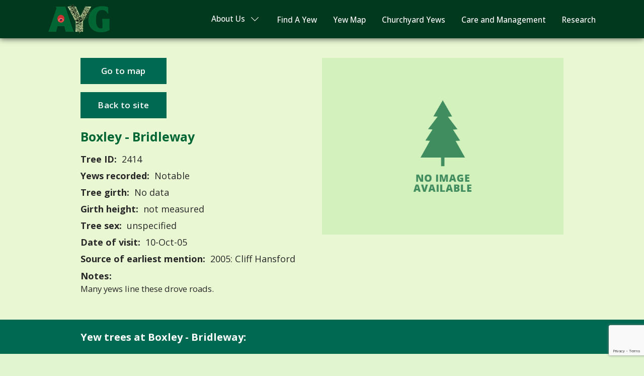

--- FILE ---
content_type: text/html; charset=UTF-8
request_url: https://www.ancient-yew.org/yew_trees/boxley-bridleway-2414/
body_size: 6917
content:

<!DOCTYPE html>
<html lang="en">

<head>
    <!-- Google Tag Manager -->
    <script>(function(w,d,s,l,i){w[l]=w[l]||[];w[l].push({'gtm.start':
    new Date().getTime(),event:'gtm.js'});var f=d.getElementsByTagName(s)[0],
    j=d.createElement(s),dl=l!='dataLayer'?'&l='+l:'';j.async=true;j.src=
    'https://www.googletagmanager.com/gtm.js?id='+i+dl;f.parentNode.insertBefore(j,f);
    })(window,document,'script','dataLayer','GTM-5PJJ55B7');</script>
    <!-- End Google Tag Manager -->
    <meta charset="UTF-8">
    <meta name="viewport" content="width=device-width, initial-scale=1.0">
    <meta property="og:image" content="https://www.ancient-yew.org/wp-content/themes/fluidpress/images/og-image.jpg" />
    <meta property="og:description" content="Ancient, Veteran, Notable Yew Trees in Great Britain" />
    <meta property="og:url"content="https://www.ancient-yew.org" />
    <meta property="og:title" content="Ancient & Veteran Yew Trees In The" />
    <meta name="google-site-verification" content="DWT_8pgo_1O0aZeHWA7DsF4wiXFC5KtLTDQj4FnEpa4" />
    
<!-- Search Engine Optimization by Rank Math - https://rankmath.com/ -->
<title>Boxley - Bridleway 2414 - Ancient Yew Group</title>
<meta name="description" content="Many yews line these drove roads."/>
<meta name="robots" content="index, follow, max-snippet:-1, max-video-preview:-1, max-image-preview:large"/>
<link rel="canonical" href="https://www.ancient-yew.org/yew_trees/boxley-bridleway-2414/" />
<meta property="og:locale" content="en_GB" />
<meta property="og:type" content="article" />
<meta property="og:title" content="Boxley - Bridleway 2414 - Ancient Yew Group" />
<meta property="og:description" content="Many yews line these drove roads." />
<meta property="og:url" content="https://www.ancient-yew.org/yew_trees/boxley-bridleway-2414/" />
<meta property="og:site_name" content="Ancient Yew Group" />
<meta property="article:section" content="All" />
<meta property="og:updated_time" content="2023-07-04T16:45:04+01:00" />
<meta name="twitter:card" content="summary_large_image" />
<meta name="twitter:title" content="Boxley - Bridleway 2414 - Ancient Yew Group" />
<meta name="twitter:description" content="Many yews line these drove roads." />
<!-- /Rank Math WordPress SEO plugin -->

<link rel='dns-prefetch' href='//ajax.googleapis.com' />
<link rel='dns-prefetch' href='//cdnjs.cloudflare.com' />
<link rel='dns-prefetch' href='//unpkg.com' />
<link rel='dns-prefetch' href='//cdn.jsdelivr.net' />
<link rel='stylesheet' id='wp-block-library-css' href='https://www.ancient-yew.org/wp-includes/css/dist/block-library/style.min.css?ver=6.4.7' type='text/css' media='all' />
<style id='classic-theme-styles-inline-css' type='text/css'>
/*! This file is auto-generated */
.wp-block-button__link{color:#fff;background-color:#32373c;border-radius:9999px;box-shadow:none;text-decoration:none;padding:calc(.667em + 2px) calc(1.333em + 2px);font-size:1.125em}.wp-block-file__button{background:#32373c;color:#fff;text-decoration:none}
</style>
<style id='global-styles-inline-css' type='text/css'>
body{--wp--preset--color--black: #000000;--wp--preset--color--cyan-bluish-gray: #abb8c3;--wp--preset--color--white: #ffffff;--wp--preset--color--pale-pink: #f78da7;--wp--preset--color--vivid-red: #cf2e2e;--wp--preset--color--luminous-vivid-orange: #ff6900;--wp--preset--color--luminous-vivid-amber: #fcb900;--wp--preset--color--light-green-cyan: #7bdcb5;--wp--preset--color--vivid-green-cyan: #00d084;--wp--preset--color--pale-cyan-blue: #8ed1fc;--wp--preset--color--vivid-cyan-blue: #0693e3;--wp--preset--color--vivid-purple: #9b51e0;--wp--preset--gradient--vivid-cyan-blue-to-vivid-purple: linear-gradient(135deg,rgba(6,147,227,1) 0%,rgb(155,81,224) 100%);--wp--preset--gradient--light-green-cyan-to-vivid-green-cyan: linear-gradient(135deg,rgb(122,220,180) 0%,rgb(0,208,130) 100%);--wp--preset--gradient--luminous-vivid-amber-to-luminous-vivid-orange: linear-gradient(135deg,rgba(252,185,0,1) 0%,rgba(255,105,0,1) 100%);--wp--preset--gradient--luminous-vivid-orange-to-vivid-red: linear-gradient(135deg,rgba(255,105,0,1) 0%,rgb(207,46,46) 100%);--wp--preset--gradient--very-light-gray-to-cyan-bluish-gray: linear-gradient(135deg,rgb(238,238,238) 0%,rgb(169,184,195) 100%);--wp--preset--gradient--cool-to-warm-spectrum: linear-gradient(135deg,rgb(74,234,220) 0%,rgb(151,120,209) 20%,rgb(207,42,186) 40%,rgb(238,44,130) 60%,rgb(251,105,98) 80%,rgb(254,248,76) 100%);--wp--preset--gradient--blush-light-purple: linear-gradient(135deg,rgb(255,206,236) 0%,rgb(152,150,240) 100%);--wp--preset--gradient--blush-bordeaux: linear-gradient(135deg,rgb(254,205,165) 0%,rgb(254,45,45) 50%,rgb(107,0,62) 100%);--wp--preset--gradient--luminous-dusk: linear-gradient(135deg,rgb(255,203,112) 0%,rgb(199,81,192) 50%,rgb(65,88,208) 100%);--wp--preset--gradient--pale-ocean: linear-gradient(135deg,rgb(255,245,203) 0%,rgb(182,227,212) 50%,rgb(51,167,181) 100%);--wp--preset--gradient--electric-grass: linear-gradient(135deg,rgb(202,248,128) 0%,rgb(113,206,126) 100%);--wp--preset--gradient--midnight: linear-gradient(135deg,rgb(2,3,129) 0%,rgb(40,116,252) 100%);--wp--preset--font-size--small: 13px;--wp--preset--font-size--medium: 20px;--wp--preset--font-size--large: 36px;--wp--preset--font-size--x-large: 42px;--wp--preset--spacing--20: 0.44rem;--wp--preset--spacing--30: 0.67rem;--wp--preset--spacing--40: 1rem;--wp--preset--spacing--50: 1.5rem;--wp--preset--spacing--60: 2.25rem;--wp--preset--spacing--70: 3.38rem;--wp--preset--spacing--80: 5.06rem;--wp--preset--shadow--natural: 6px 6px 9px rgba(0, 0, 0, 0.2);--wp--preset--shadow--deep: 12px 12px 50px rgba(0, 0, 0, 0.4);--wp--preset--shadow--sharp: 6px 6px 0px rgba(0, 0, 0, 0.2);--wp--preset--shadow--outlined: 6px 6px 0px -3px rgba(255, 255, 255, 1), 6px 6px rgba(0, 0, 0, 1);--wp--preset--shadow--crisp: 6px 6px 0px rgba(0, 0, 0, 1);}:where(.is-layout-flex){gap: 0.5em;}:where(.is-layout-grid){gap: 0.5em;}body .is-layout-flow > .alignleft{float: left;margin-inline-start: 0;margin-inline-end: 2em;}body .is-layout-flow > .alignright{float: right;margin-inline-start: 2em;margin-inline-end: 0;}body .is-layout-flow > .aligncenter{margin-left: auto !important;margin-right: auto !important;}body .is-layout-constrained > .alignleft{float: left;margin-inline-start: 0;margin-inline-end: 2em;}body .is-layout-constrained > .alignright{float: right;margin-inline-start: 2em;margin-inline-end: 0;}body .is-layout-constrained > .aligncenter{margin-left: auto !important;margin-right: auto !important;}body .is-layout-constrained > :where(:not(.alignleft):not(.alignright):not(.alignfull)){max-width: var(--wp--style--global--content-size);margin-left: auto !important;margin-right: auto !important;}body .is-layout-constrained > .alignwide{max-width: var(--wp--style--global--wide-size);}body .is-layout-flex{display: flex;}body .is-layout-flex{flex-wrap: wrap;align-items: center;}body .is-layout-flex > *{margin: 0;}body .is-layout-grid{display: grid;}body .is-layout-grid > *{margin: 0;}:where(.wp-block-columns.is-layout-flex){gap: 2em;}:where(.wp-block-columns.is-layout-grid){gap: 2em;}:where(.wp-block-post-template.is-layout-flex){gap: 1.25em;}:where(.wp-block-post-template.is-layout-grid){gap: 1.25em;}.has-black-color{color: var(--wp--preset--color--black) !important;}.has-cyan-bluish-gray-color{color: var(--wp--preset--color--cyan-bluish-gray) !important;}.has-white-color{color: var(--wp--preset--color--white) !important;}.has-pale-pink-color{color: var(--wp--preset--color--pale-pink) !important;}.has-vivid-red-color{color: var(--wp--preset--color--vivid-red) !important;}.has-luminous-vivid-orange-color{color: var(--wp--preset--color--luminous-vivid-orange) !important;}.has-luminous-vivid-amber-color{color: var(--wp--preset--color--luminous-vivid-amber) !important;}.has-light-green-cyan-color{color: var(--wp--preset--color--light-green-cyan) !important;}.has-vivid-green-cyan-color{color: var(--wp--preset--color--vivid-green-cyan) !important;}.has-pale-cyan-blue-color{color: var(--wp--preset--color--pale-cyan-blue) !important;}.has-vivid-cyan-blue-color{color: var(--wp--preset--color--vivid-cyan-blue) !important;}.has-vivid-purple-color{color: var(--wp--preset--color--vivid-purple) !important;}.has-black-background-color{background-color: var(--wp--preset--color--black) !important;}.has-cyan-bluish-gray-background-color{background-color: var(--wp--preset--color--cyan-bluish-gray) !important;}.has-white-background-color{background-color: var(--wp--preset--color--white) !important;}.has-pale-pink-background-color{background-color: var(--wp--preset--color--pale-pink) !important;}.has-vivid-red-background-color{background-color: var(--wp--preset--color--vivid-red) !important;}.has-luminous-vivid-orange-background-color{background-color: var(--wp--preset--color--luminous-vivid-orange) !important;}.has-luminous-vivid-amber-background-color{background-color: var(--wp--preset--color--luminous-vivid-amber) !important;}.has-light-green-cyan-background-color{background-color: var(--wp--preset--color--light-green-cyan) !important;}.has-vivid-green-cyan-background-color{background-color: var(--wp--preset--color--vivid-green-cyan) !important;}.has-pale-cyan-blue-background-color{background-color: var(--wp--preset--color--pale-cyan-blue) !important;}.has-vivid-cyan-blue-background-color{background-color: var(--wp--preset--color--vivid-cyan-blue) !important;}.has-vivid-purple-background-color{background-color: var(--wp--preset--color--vivid-purple) !important;}.has-black-border-color{border-color: var(--wp--preset--color--black) !important;}.has-cyan-bluish-gray-border-color{border-color: var(--wp--preset--color--cyan-bluish-gray) !important;}.has-white-border-color{border-color: var(--wp--preset--color--white) !important;}.has-pale-pink-border-color{border-color: var(--wp--preset--color--pale-pink) !important;}.has-vivid-red-border-color{border-color: var(--wp--preset--color--vivid-red) !important;}.has-luminous-vivid-orange-border-color{border-color: var(--wp--preset--color--luminous-vivid-orange) !important;}.has-luminous-vivid-amber-border-color{border-color: var(--wp--preset--color--luminous-vivid-amber) !important;}.has-light-green-cyan-border-color{border-color: var(--wp--preset--color--light-green-cyan) !important;}.has-vivid-green-cyan-border-color{border-color: var(--wp--preset--color--vivid-green-cyan) !important;}.has-pale-cyan-blue-border-color{border-color: var(--wp--preset--color--pale-cyan-blue) !important;}.has-vivid-cyan-blue-border-color{border-color: var(--wp--preset--color--vivid-cyan-blue) !important;}.has-vivid-purple-border-color{border-color: var(--wp--preset--color--vivid-purple) !important;}.has-vivid-cyan-blue-to-vivid-purple-gradient-background{background: var(--wp--preset--gradient--vivid-cyan-blue-to-vivid-purple) !important;}.has-light-green-cyan-to-vivid-green-cyan-gradient-background{background: var(--wp--preset--gradient--light-green-cyan-to-vivid-green-cyan) !important;}.has-luminous-vivid-amber-to-luminous-vivid-orange-gradient-background{background: var(--wp--preset--gradient--luminous-vivid-amber-to-luminous-vivid-orange) !important;}.has-luminous-vivid-orange-to-vivid-red-gradient-background{background: var(--wp--preset--gradient--luminous-vivid-orange-to-vivid-red) !important;}.has-very-light-gray-to-cyan-bluish-gray-gradient-background{background: var(--wp--preset--gradient--very-light-gray-to-cyan-bluish-gray) !important;}.has-cool-to-warm-spectrum-gradient-background{background: var(--wp--preset--gradient--cool-to-warm-spectrum) !important;}.has-blush-light-purple-gradient-background{background: var(--wp--preset--gradient--blush-light-purple) !important;}.has-blush-bordeaux-gradient-background{background: var(--wp--preset--gradient--blush-bordeaux) !important;}.has-luminous-dusk-gradient-background{background: var(--wp--preset--gradient--luminous-dusk) !important;}.has-pale-ocean-gradient-background{background: var(--wp--preset--gradient--pale-ocean) !important;}.has-electric-grass-gradient-background{background: var(--wp--preset--gradient--electric-grass) !important;}.has-midnight-gradient-background{background: var(--wp--preset--gradient--midnight) !important;}.has-small-font-size{font-size: var(--wp--preset--font-size--small) !important;}.has-medium-font-size{font-size: var(--wp--preset--font-size--medium) !important;}.has-large-font-size{font-size: var(--wp--preset--font-size--large) !important;}.has-x-large-font-size{font-size: var(--wp--preset--font-size--x-large) !important;}
.wp-block-navigation a:where(:not(.wp-element-button)){color: inherit;}
:where(.wp-block-post-template.is-layout-flex){gap: 1.25em;}:where(.wp-block-post-template.is-layout-grid){gap: 1.25em;}
:where(.wp-block-columns.is-layout-flex){gap: 2em;}:where(.wp-block-columns.is-layout-grid){gap: 2em;}
.wp-block-pullquote{font-size: 1.5em;line-height: 1.6;}
</style>
<link rel='stylesheet' id='contact-form-7-css' href='https://www.ancient-yew.org/wp-content/plugins/contact-form-7/includes/css/styles.css?ver=5.8.6' type='text/css' media='all' />
<link rel='stylesheet' id='ivory-search-styles-css' href='https://www.ancient-yew.org/wp-content/plugins/add-search-to-menu/public/css/ivory-search.min.css?ver=5.5.13' type='text/css' media='all' />
<link rel='stylesheet' id='slick-css' href='//cdnjs.cloudflare.com/ajax/libs/slick-carousel/1.8.1/slick.min.css' type='text/css' media='all' />
<link rel='stylesheet' id='font-awesome-free-css' href='//cdnjs.cloudflare.com/ajax/libs/font-awesome/5.15.4/css/all.min.css?ver=6.4.7' type='text/css' media='all' />
<link rel='stylesheet' id='leaflet-css-css' href='https://unpkg.com/leaflet@1.4.0/dist/leaflet.css?ver=6.4.7' type='text/css' media='all' />
<link rel='stylesheet' id='locate-css-1-css' href='https://cdnjs.cloudflare.com/ajax/libs/leaflet-locatecontrol/0.66.0/L.Control.Locate.min.css?ver=6.4.7' type='text/css' media='all' />
<link rel='stylesheet' id='jq-paginate-css-css' href='https://www.ancient-yew.org/wp-content/themes/fluidpress/src/stylesheets/jquery.paginate.css' type='text/css' media='all' />
<link rel='stylesheet' id='main-css' href='https://www.ancient-yew.org/wp-content/themes/fluidpress/dist/stylesheets/main.min.css' type='text/css' media='all' />
<link rel="https://api.w.org/" href="https://www.ancient-yew.org/wp-json/" /><link rel="alternate" type="application/json" href="https://www.ancient-yew.org/wp-json/wp/v2/yew_trees/32899" /><link rel="alternate" type="application/json+oembed" href="https://www.ancient-yew.org/wp-json/oembed/1.0/embed?url=https%3A%2F%2Fwww.ancient-yew.org%2Fyew_trees%2Fboxley-bridleway-2414%2F" />
<link rel="alternate" type="text/xml+oembed" href="https://www.ancient-yew.org/wp-json/oembed/1.0/embed?url=https%3A%2F%2Fwww.ancient-yew.org%2Fyew_trees%2Fboxley-bridleway-2414%2F&#038;format=xml" />
<link rel="icon" href="https://www.ancient-yew.org/wp-content/uploads/2022/03/cropped-favicon-1-32x32.png" sizes="32x32" />
<link rel="icon" href="https://www.ancient-yew.org/wp-content/uploads/2022/03/cropped-favicon-1-192x192.png" sizes="192x192" />
<link rel="apple-touch-icon" href="https://www.ancient-yew.org/wp-content/uploads/2022/03/cropped-favicon-1-180x180.png" />
<meta name="msapplication-TileImage" content="https://www.ancient-yew.org/wp-content/uploads/2022/03/cropped-favicon-1-270x270.png" />
		<style type="text/css" id="wp-custom-css">
			.paginate-pagination{
	margin-top:20px;
}
.paginate-pagination .page:hover, .paginate-pagination .page.active {
	background: #026635;
	color: white;
}

.paginate-pagination .page.deactive {
	display: none;
}

.paginate-pagination .page {
	padding: 6px 10px;
	background: white;
	margin: 0 5px;
	border-radius: 5px;
	font-weight: bold;
}

.paginate-pagination {
	text-align: center;
}
@media (min-width:520px) {
	.yew-tree-page__button {
		min-width:170.7px;
		min-height:51.78px;
		display:flex;
		align-items:center;
		justify-content:center;
	}
}

#search-options > div:first-child > label:last-child{
	display: none !important;
}

section.google-map {
    height: fit-content;
}
.yew-tree-page .yew-tree-page__img {
	max-height: 600px;
}

@media (min-width:1024px) {
	.yew-tree-page .yew-tree-page__img-container {
		text-align:right;
	}
	.yew-tree-page .yew-tree-page__img {
		width: auto;
	}
}
.footer-wrapper {
	display:flex;
	align-items:center;
	justify-content:center;
}
@media (min-width:576px) {
	.footer-wrapper {
			justify-content:space-between;
	}
}
.footer-wrapper .footer-links ul {
	display:flex;
	align-items:center;
	
}
.footer-wrapper .footer-links ul li a {
	color:#fff;
	padding: 0 0 0 10px;
}
.pale-green {
	background-color:#e9f7d3;
}
.layout__light-green {
		background-color:#ccecca;
}

@media (min-width:520px) {
	.database__radio-label {
		width:auto;
	}
}

		</style>
					<style type="text/css">
					.is-form-id-332 .is-search-submit:focus,
			.is-form-id-332 .is-search-submit:hover,
			.is-form-id-332 .is-search-submit,
            .is-form-id-332 .is-search-icon {
			color: #ffffff !important;            background-color: #026635 !important;            			}
                        	.is-form-id-332 .is-search-submit path {
					fill: #ffffff !important;            	}
            			</style>
		    <style type="text/css">
        body .is-form-style input.is-search-input {
            font-size: 1.05rem !important;
        }
    </style>
</head>

<body class="yew_trees-template-default single single-yew_trees postid-32899 wp-custom-logo fluidpress">
<!-- Google Tag Manager (noscript) -->
<noscript><iframe src="ns"
height="0" width="0" style="display:none;visibility:hidden"></iframe></noscript>
<!-- End Google Tag Manager (noscript) -->
 
    <header class="header darker-green">
        <section class="header__layout container">
            <a href="/">
                <img src="https://www.ancient-yew.org/wp-content/uploads/2022/02/logo.png" alt="Ancient Yew Group" class="header__logo">
            </a>

            <button class="toggle">
                <span class="toggle__line"></span>
            </button>

            <nav class="navigation">
                <ul id="menu-main-menu" class="menu"><li id="menu-item-9177" class="menu__about-us menu-item menu-item-type-custom menu-item-object-custom menu-item-has-children menu-item-9177"><a href="/about-us/">About Us</a>
<ul class="menu-list">
	<li id="menu-item-57" class="menu-item menu-item-type-post_type menu-item-object-page menu-item-57"><a href="https://www.ancient-yew.org/contact-us/">Contact Us</a></li>
	<li id="menu-item-72" class="menu-item menu-item-type-post_type menu-item-object-page current_page_parent menu-item-72"><a href="https://www.ancient-yew.org/yew-news/">Yew News</a></li>
</ul>
</li>
<li id="menu-item-40403" class="menu-item menu-item-type-custom menu-item-object-custom menu-item-40403"><a href="/find-a-yew/?dir=ASC">Find A Yew</a></li>
<li id="menu-item-11353" class="menu-item menu-item-type-custom menu-item-object-custom menu-item-11353"><a href="/yew-map-tree-register/">Yew Map</a></li>
<li id="menu-item-54" class="menu-item menu-item-type-post_type menu-item-object-page menu-item-54"><a href="https://www.ancient-yew.org/churchyard-yews/">Churchyard Yews</a></li>
<li id="menu-item-53" class="menu-item menu-item-type-post_type menu-item-object-page menu-item-53"><a href="https://www.ancient-yew.org/care-and-management/">Care and Management</a></li>
<li id="menu-item-52" class="menu-item menu-item-type-post_type menu-item-object-page menu-item-52"><a href="https://www.ancient-yew.org/research/">Research</a></li>
</ul>            </nav>
        </section>
    </header>


<section class="yew-tree-page pale-green">
  <div class="layout container">

            
            

            

      
      <div class="layout__2-col">

            <!-- Get the X Y coordinates from the Tree Locations page -->
                                                            
            <!-- Add the coordinates to a return to map link -->
                          <a class="button yew-tree-page__button" href="/yew-map-tree-register/index.php?x=51.307805&y=0.54662835&zoom=17&class=notable&location=Boxley - Bridleway">Go to map</a>
            
                                                <!-- End get the X Y coordinates from the Tree Locations page -->
            <button class="button yew-tree-page__button yew-tree-page__back-button" onclick="history.back();">Back to site</button>
            
          <h1 class="yew-tree-page__heading">Boxley - Bridleway</h1>

          
          <p class="yew-tree-page__category"><strong>Tree ID:</strong> 2414</p>

          <p class="yew-tree-page__category"><strong>Yews recorded:</strong> 
          Notable          </p>

          <p class="yew-tree-page__category"><strong>Tree girth:</strong> No data</p>
          <p class="yew-tree-page__category"><strong>Girth height:</strong> not measured</p>
          <p class="yew-tree-page__category"><strong>Tree sex:</strong> unspecified</p>
          <p class="yew-tree-page__category"><strong>Date of visit:</strong> 10-Oct-05</p>
          <p class="yew-tree-page__category"><strong>Source of earliest mention:</strong> 2005: Cliff Hansford</p>


          <span class="yew-tree-page__notes"><strong class="yew-tree-page__notes-heading">Notes:</strong><p>Many yews line these drove roads. </p>
</span>



      </div>

      <div class="layout__2-col yew-tree-page__2-col">
        <div class="yew-tree-page__img-container">
                    
                                        <img class="yew-tree-page__img" alt="Image Currently Unavailable" src="https://www.ancient-yew.org/wp-content/uploads/2022/08/no-image.png">
            
                                                                                                                    
        
        </div>
      </div>

  </div>
</section>


<!-- New Section -->



<section class="yew-tree-page-heading">
  <div class="container">
    <h2 class="yew-tree-page-heading__title">Yew trees at Boxley - Bridleway:</h2>
  </div>
</section>

<section class="yew-tree-page-list">
  <div class="container">
      <div class="yew-tree-table__responsive">
        <table class="yew-tree-table" width="100%" border="0" cellspacing="0.5rem" cellpadding="0.5rem">
          <tbody>

            <tr class="yew-tree-table__tr">
            <th class="yew-tree-table__th yew-tree-table__sort"><span class="yew-tree-table__sort">Tree ID</span> <span class="yew-tree-table__sort-icon"><i class="yew-tree-table__sort-icon-top fas fa-caret-up"></i><i class="yew-tree-table__sort-icon-bottom fas fa-caret-down"></i></span></th>
              <th class="yew-tree-table__th">Location</th>
              <th class="yew-tree-table__th">Photo</th>
              <!-- <th class="yew-tree-table__th">Yews Recorded</th> -->
              <th class="yew-tree-table__th yew-tree-table__sort yew-tree-table__load"><span class="yew-tree-table__sort">Yews recorded</span> <span class="yew-tree-table__sort-icon"><i class="yew-tree-table__sort-icon-top fas fa-caret-up"></i><i class="yew-tree-table__sort-icon-bottom fas fa-caret-down"></i></span></th>
              <th class="yew-tree-table__th yew-tree-table__sort"><span class="yew-tree-table__sort">Girth</span> <span class="yew-tree-table__sort-icon"><i class="yew-tree-table__sort-icon-top fas fa-caret-up"></i><i class="yew-tree-table__sort-icon-bottom fas fa-caret-down"></i></span></th>
            </tr>

            

                                                                                                                                            <tr class="yew-tree-table__tr">
                                <td class="yew-tree-table__td">2414</td>
                                <td class="yew-tree-table__td">Boxley - Bridleway</td>
                                <td class="yew-tree-table__td"> <img class="yew-tree-table__thumb" alt="Images Currently Unavailable" src="https://www.ancient-yew.org/wp-content/themes/fluidpress/images/no-image.png"> </td>
                                <td class="yew-tree-table__td">
                                                                Notable                              </td>
                               
                                <td class="yew-tree-table__td">No data available -  <a class="yew-tree-table__link" href="https://www.ancient-yew.org/yew_trees/boxley-bridleway-2414/">view more info</a></td>
                      </tr>

                      

                                                        

            
          </tbody>
        </table>
      </div>
  </div>
</section>




<!-- New Section -->








<!-- Gallery Model Popup -->

<div class="modal">

    <div class="modal__inner pale-green">
      <a class="modal__icon-wrap" href="#"><i class="modal__icon fas fa-times-circle"></i></a>                 
        <p class="modal__title">Model Title</p>
        <div class="modal__yew-tree-slider" data-sizes="50vw">

                                                                           


        </div>              

    </div>

</div>


<script type="text/javascript">
    const tooltip = () => {
        const triggers = document.querySelectorAll(".tooltip");
        const modal = document.querySelector(".modal");
        const close_btn = document.querySelector(".modal__icon-wrap");
        const modalInner = document.querySelector(".modal__inner");
        const modalTitle = document.querySelector(".modal__title");
        const modalDescription = document.querySelector(".modal__description");
    
        Array.from(triggers).forEach((trigger) => {
            trigger.addEventListener("click", (e) => {
                console.log('test');
                const title = trigger.dataset.title;
                const description = trigger.dataset.description;

                // Display modal
                modal.classList.add("modal--active");

                // Populate modal with data
                modalTitle.innerHTML = title;
                modalDescription.innerHTML = description;
            });
        });
    
        modal.addEventListener("click", () => {

            // Hide Modal
            modal.classList.remove("modal--active");
            close_btn.classList.remove("modal--active");

            // Clear modal data
            modalTitle.innerHTML = '';
            modalDescription.innerHTML = '';
        });

        close_btn.addEventListener("click", () => {

        // Hide Modal
        modal.classList.remove("modal--active");
        close_btn.classList.remove("modal--active");

        // Clear modal data
        modalTitle.innerHTML = '';
        modalDescription.innerHTML = '';
        });

        modalInner.addEventListener("click", (e) => {
            e.stopPropagation();
        });
    };

    tooltip();
</script>
<!-- Gallery Model Popup -->




    <footer class="footer light-green">
        <section class="footer__layout container">
            <div class="footer__col">
                <a href="/">
                    <img src="https://www.ancient-yew.org/wp-content/themes/fluidpress/images/footer-logo.png" alt="Ancient Yew Group" class="footer__logo">
                </a>
            </div>
            <div class="footer__col">
<!--                 <h4 class="footer__heading">Quick Links</h4>
                <nav class="footer__navigation">
                                    </nav> -->
            </div>
            <div class="footer__col">
                <h4 class="footer__heading">Sponsors</h4>
                                                                
                                    <a href="https://treeregister.org" target="_blank" rel="sponsored" class="footer__tree-register">
                        <img class="" src="https://www.ancient-yew.org/wp-content/uploads/2022/06/tree-register.png" alt="Tree Register">
                    </a>
                
                                    <a href="https://conservationfoundation.co.uk/" target="_blank" rel="sponsored" class="footer__conservation-foundation">
                        <img class="" src="https://www.ancient-yew.org/wp-content/uploads/2022/06/the-conservation-foundation.png" alt="The Conservatiuon Foundation">
                    </a>
                
                                    <a href="https://www.caringforgodsacre.org.uk/" target="_blank" rel="sponsored" class="footer__gods-acre">
                        <img class="" src="https://www.ancient-yew.org/wp-content/uploads/2022/06/gods-acre.png" alt="Caring For God's Acre">
                    </a>
                            </div>    
        </section>

        <section class="footer__signoff darker-green">
            <div class="container">
				<div class="footer-wrapper">
                	<p class="footer__signoff-text">@2026 Ancient Yew Group</p>
					<div class="footer-links">
						<ul id="menu-footer-menu" class="footer__menu"><li id="menu-item-69" class="menu-item menu-item-type-post_type menu-item-object-page menu-item-69"><a href="https://www.ancient-yew.org/copyright/">Copyright</a></li>
<li id="menu-item-71" class="menu-item menu-item-type-post_type menu-item-object-page menu-item-privacy-policy menu-item-71"><a rel="privacy-policy" href="https://www.ancient-yew.org/privacy-policy/">Privacy Policy</a></li>
</ul>					</div>
				</div>
            </div>
        </section>

    </footer>


<script type="text/javascript" src="https://www.ancient-yew.org/wp-content/plugins/contact-form-7/includes/swv/js/index.js?ver=5.8.6" id="swv-js"></script>
<script type="text/javascript" id="contact-form-7-js-extra">
/* <![CDATA[ */
var wpcf7 = {"api":{"root":"https:\/\/www.ancient-yew.org\/wp-json\/","namespace":"contact-form-7\/v1"}};
/* ]]> */
</script>
<script type="text/javascript" src="https://www.ancient-yew.org/wp-content/plugins/contact-form-7/includes/js/index.js?ver=5.8.6" id="contact-form-7-js"></script>
<script type="text/javascript" src="//ajax.googleapis.com/ajax/libs/jquery/3.6.0/jquery.min.js?ver=6.4.7" id="jquery-js"></script>
<script type="text/javascript" src="//cdnjs.cloudflare.com/ajax/libs/slick-carousel/1.8.1/slick.min.js?ver=6.4.7" id="slick-js"></script>
<script type="text/javascript" src="https://cdnjs.cloudflare.com/ajax/libs/jquery-migrate/3.3.2/jquery-migrate.min.js?ver=6.4.7" id="jquery-migrate-js"></script>
<script type="text/javascript" src="https://unpkg.com/leaflet@1.4.0/dist/leaflet.js?ver=6.4.7" id="leaflet-js-js"></script>
<script type="text/javascript" src="https://unpkg.com/leaflet.markercluster@1.4.1/dist/leaflet.markercluster.js?ver=6.4.7" id="marker-cluster-js"></script>
<script type="text/javascript" src="https://unpkg.com/leaflet.featuregroup.subgroup@1.0.2/dist/leaflet.featuregroup.subgroup.js?ver=6.4.7" id="marker-cluster-2-js"></script>
<script type="text/javascript" src="https://cdnjs.cloudflare.com/ajax/libs/leaflet-locatecontrol/0.66.0/L.Control.Locate.min.js?ver=6.4.7" id="marker-locate-js"></script>
<script type="text/javascript" src="https://cdn.jsdelivr.net/npm/leaflet-search@2.9.7/dist/leaflet-search.min.js?ver=6.4.7" id="marker-search-js"></script>
<script type="text/javascript" src="https://www.ancient-yew.org/wp-content/themes/fluidpress/src/scripts/classification-ancient.js" id="sortable-list-js"></script>
<script type="text/javascript" src="https://www.ancient-yew.org/wp-content/themes/fluidpress/dist/scripts/bundle.min.js?ver=6.4.7" id="bundle-js"></script>
<script type="text/javascript" src="https://www.google.com/recaptcha/api.js?render=6LdJKFEpAAAAAN4tIkgCaKE0X1-r_5slgSKaT280&amp;ver=3.0" id="google-recaptcha-js"></script>
<script type="text/javascript" src="https://www.ancient-yew.org/wp-includes/js/dist/vendor/wp-polyfill-inert.min.js?ver=3.1.2" id="wp-polyfill-inert-js"></script>
<script type="text/javascript" src="https://www.ancient-yew.org/wp-includes/js/dist/vendor/regenerator-runtime.min.js?ver=0.14.0" id="regenerator-runtime-js"></script>
<script type="text/javascript" src="https://www.ancient-yew.org/wp-includes/js/dist/vendor/wp-polyfill.min.js?ver=3.15.0" id="wp-polyfill-js"></script>
<script type="text/javascript" id="wpcf7-recaptcha-js-extra">
/* <![CDATA[ */
var wpcf7_recaptcha = {"sitekey":"6LdJKFEpAAAAAN4tIkgCaKE0X1-r_5slgSKaT280","actions":{"homepage":"homepage","contactform":"contactform"}};
/* ]]> */
</script>
<script type="text/javascript" src="https://www.ancient-yew.org/wp-content/plugins/contact-form-7/modules/recaptcha/index.js?ver=5.8.6" id="wpcf7-recaptcha-js"></script>
<script type="text/javascript" id="ivory-search-scripts-js-extra">
/* <![CDATA[ */
var IvorySearchVars = {"is_analytics_enabled":"1"};
/* ]]> */
</script>
<script type="text/javascript" src="https://www.ancient-yew.org/wp-content/plugins/add-search-to-menu/public/js/ivory-search.min.js?ver=5.5.13" id="ivory-search-scripts-js"></script>



</body>

</html>

--- FILE ---
content_type: text/html; charset=utf-8
request_url: https://www.google.com/recaptcha/api2/anchor?ar=1&k=6LdJKFEpAAAAAN4tIkgCaKE0X1-r_5slgSKaT280&co=aHR0cHM6Ly93d3cuYW5jaWVudC15ZXcub3JnOjQ0Mw..&hl=en&v=7gg7H51Q-naNfhmCP3_R47ho&size=invisible&anchor-ms=20000&execute-ms=30000&cb=u8hidsl60are
body_size: 48318
content:
<!DOCTYPE HTML><html dir="ltr" lang="en"><head><meta http-equiv="Content-Type" content="text/html; charset=UTF-8">
<meta http-equiv="X-UA-Compatible" content="IE=edge">
<title>reCAPTCHA</title>
<style type="text/css">
/* cyrillic-ext */
@font-face {
  font-family: 'Roboto';
  font-style: normal;
  font-weight: 400;
  font-stretch: 100%;
  src: url(//fonts.gstatic.com/s/roboto/v48/KFO7CnqEu92Fr1ME7kSn66aGLdTylUAMa3GUBHMdazTgWw.woff2) format('woff2');
  unicode-range: U+0460-052F, U+1C80-1C8A, U+20B4, U+2DE0-2DFF, U+A640-A69F, U+FE2E-FE2F;
}
/* cyrillic */
@font-face {
  font-family: 'Roboto';
  font-style: normal;
  font-weight: 400;
  font-stretch: 100%;
  src: url(//fonts.gstatic.com/s/roboto/v48/KFO7CnqEu92Fr1ME7kSn66aGLdTylUAMa3iUBHMdazTgWw.woff2) format('woff2');
  unicode-range: U+0301, U+0400-045F, U+0490-0491, U+04B0-04B1, U+2116;
}
/* greek-ext */
@font-face {
  font-family: 'Roboto';
  font-style: normal;
  font-weight: 400;
  font-stretch: 100%;
  src: url(//fonts.gstatic.com/s/roboto/v48/KFO7CnqEu92Fr1ME7kSn66aGLdTylUAMa3CUBHMdazTgWw.woff2) format('woff2');
  unicode-range: U+1F00-1FFF;
}
/* greek */
@font-face {
  font-family: 'Roboto';
  font-style: normal;
  font-weight: 400;
  font-stretch: 100%;
  src: url(//fonts.gstatic.com/s/roboto/v48/KFO7CnqEu92Fr1ME7kSn66aGLdTylUAMa3-UBHMdazTgWw.woff2) format('woff2');
  unicode-range: U+0370-0377, U+037A-037F, U+0384-038A, U+038C, U+038E-03A1, U+03A3-03FF;
}
/* math */
@font-face {
  font-family: 'Roboto';
  font-style: normal;
  font-weight: 400;
  font-stretch: 100%;
  src: url(//fonts.gstatic.com/s/roboto/v48/KFO7CnqEu92Fr1ME7kSn66aGLdTylUAMawCUBHMdazTgWw.woff2) format('woff2');
  unicode-range: U+0302-0303, U+0305, U+0307-0308, U+0310, U+0312, U+0315, U+031A, U+0326-0327, U+032C, U+032F-0330, U+0332-0333, U+0338, U+033A, U+0346, U+034D, U+0391-03A1, U+03A3-03A9, U+03B1-03C9, U+03D1, U+03D5-03D6, U+03F0-03F1, U+03F4-03F5, U+2016-2017, U+2034-2038, U+203C, U+2040, U+2043, U+2047, U+2050, U+2057, U+205F, U+2070-2071, U+2074-208E, U+2090-209C, U+20D0-20DC, U+20E1, U+20E5-20EF, U+2100-2112, U+2114-2115, U+2117-2121, U+2123-214F, U+2190, U+2192, U+2194-21AE, U+21B0-21E5, U+21F1-21F2, U+21F4-2211, U+2213-2214, U+2216-22FF, U+2308-230B, U+2310, U+2319, U+231C-2321, U+2336-237A, U+237C, U+2395, U+239B-23B7, U+23D0, U+23DC-23E1, U+2474-2475, U+25AF, U+25B3, U+25B7, U+25BD, U+25C1, U+25CA, U+25CC, U+25FB, U+266D-266F, U+27C0-27FF, U+2900-2AFF, U+2B0E-2B11, U+2B30-2B4C, U+2BFE, U+3030, U+FF5B, U+FF5D, U+1D400-1D7FF, U+1EE00-1EEFF;
}
/* symbols */
@font-face {
  font-family: 'Roboto';
  font-style: normal;
  font-weight: 400;
  font-stretch: 100%;
  src: url(//fonts.gstatic.com/s/roboto/v48/KFO7CnqEu92Fr1ME7kSn66aGLdTylUAMaxKUBHMdazTgWw.woff2) format('woff2');
  unicode-range: U+0001-000C, U+000E-001F, U+007F-009F, U+20DD-20E0, U+20E2-20E4, U+2150-218F, U+2190, U+2192, U+2194-2199, U+21AF, U+21E6-21F0, U+21F3, U+2218-2219, U+2299, U+22C4-22C6, U+2300-243F, U+2440-244A, U+2460-24FF, U+25A0-27BF, U+2800-28FF, U+2921-2922, U+2981, U+29BF, U+29EB, U+2B00-2BFF, U+4DC0-4DFF, U+FFF9-FFFB, U+10140-1018E, U+10190-1019C, U+101A0, U+101D0-101FD, U+102E0-102FB, U+10E60-10E7E, U+1D2C0-1D2D3, U+1D2E0-1D37F, U+1F000-1F0FF, U+1F100-1F1AD, U+1F1E6-1F1FF, U+1F30D-1F30F, U+1F315, U+1F31C, U+1F31E, U+1F320-1F32C, U+1F336, U+1F378, U+1F37D, U+1F382, U+1F393-1F39F, U+1F3A7-1F3A8, U+1F3AC-1F3AF, U+1F3C2, U+1F3C4-1F3C6, U+1F3CA-1F3CE, U+1F3D4-1F3E0, U+1F3ED, U+1F3F1-1F3F3, U+1F3F5-1F3F7, U+1F408, U+1F415, U+1F41F, U+1F426, U+1F43F, U+1F441-1F442, U+1F444, U+1F446-1F449, U+1F44C-1F44E, U+1F453, U+1F46A, U+1F47D, U+1F4A3, U+1F4B0, U+1F4B3, U+1F4B9, U+1F4BB, U+1F4BF, U+1F4C8-1F4CB, U+1F4D6, U+1F4DA, U+1F4DF, U+1F4E3-1F4E6, U+1F4EA-1F4ED, U+1F4F7, U+1F4F9-1F4FB, U+1F4FD-1F4FE, U+1F503, U+1F507-1F50B, U+1F50D, U+1F512-1F513, U+1F53E-1F54A, U+1F54F-1F5FA, U+1F610, U+1F650-1F67F, U+1F687, U+1F68D, U+1F691, U+1F694, U+1F698, U+1F6AD, U+1F6B2, U+1F6B9-1F6BA, U+1F6BC, U+1F6C6-1F6CF, U+1F6D3-1F6D7, U+1F6E0-1F6EA, U+1F6F0-1F6F3, U+1F6F7-1F6FC, U+1F700-1F7FF, U+1F800-1F80B, U+1F810-1F847, U+1F850-1F859, U+1F860-1F887, U+1F890-1F8AD, U+1F8B0-1F8BB, U+1F8C0-1F8C1, U+1F900-1F90B, U+1F93B, U+1F946, U+1F984, U+1F996, U+1F9E9, U+1FA00-1FA6F, U+1FA70-1FA7C, U+1FA80-1FA89, U+1FA8F-1FAC6, U+1FACE-1FADC, U+1FADF-1FAE9, U+1FAF0-1FAF8, U+1FB00-1FBFF;
}
/* vietnamese */
@font-face {
  font-family: 'Roboto';
  font-style: normal;
  font-weight: 400;
  font-stretch: 100%;
  src: url(//fonts.gstatic.com/s/roboto/v48/KFO7CnqEu92Fr1ME7kSn66aGLdTylUAMa3OUBHMdazTgWw.woff2) format('woff2');
  unicode-range: U+0102-0103, U+0110-0111, U+0128-0129, U+0168-0169, U+01A0-01A1, U+01AF-01B0, U+0300-0301, U+0303-0304, U+0308-0309, U+0323, U+0329, U+1EA0-1EF9, U+20AB;
}
/* latin-ext */
@font-face {
  font-family: 'Roboto';
  font-style: normal;
  font-weight: 400;
  font-stretch: 100%;
  src: url(//fonts.gstatic.com/s/roboto/v48/KFO7CnqEu92Fr1ME7kSn66aGLdTylUAMa3KUBHMdazTgWw.woff2) format('woff2');
  unicode-range: U+0100-02BA, U+02BD-02C5, U+02C7-02CC, U+02CE-02D7, U+02DD-02FF, U+0304, U+0308, U+0329, U+1D00-1DBF, U+1E00-1E9F, U+1EF2-1EFF, U+2020, U+20A0-20AB, U+20AD-20C0, U+2113, U+2C60-2C7F, U+A720-A7FF;
}
/* latin */
@font-face {
  font-family: 'Roboto';
  font-style: normal;
  font-weight: 400;
  font-stretch: 100%;
  src: url(//fonts.gstatic.com/s/roboto/v48/KFO7CnqEu92Fr1ME7kSn66aGLdTylUAMa3yUBHMdazQ.woff2) format('woff2');
  unicode-range: U+0000-00FF, U+0131, U+0152-0153, U+02BB-02BC, U+02C6, U+02DA, U+02DC, U+0304, U+0308, U+0329, U+2000-206F, U+20AC, U+2122, U+2191, U+2193, U+2212, U+2215, U+FEFF, U+FFFD;
}
/* cyrillic-ext */
@font-face {
  font-family: 'Roboto';
  font-style: normal;
  font-weight: 500;
  font-stretch: 100%;
  src: url(//fonts.gstatic.com/s/roboto/v48/KFO7CnqEu92Fr1ME7kSn66aGLdTylUAMa3GUBHMdazTgWw.woff2) format('woff2');
  unicode-range: U+0460-052F, U+1C80-1C8A, U+20B4, U+2DE0-2DFF, U+A640-A69F, U+FE2E-FE2F;
}
/* cyrillic */
@font-face {
  font-family: 'Roboto';
  font-style: normal;
  font-weight: 500;
  font-stretch: 100%;
  src: url(//fonts.gstatic.com/s/roboto/v48/KFO7CnqEu92Fr1ME7kSn66aGLdTylUAMa3iUBHMdazTgWw.woff2) format('woff2');
  unicode-range: U+0301, U+0400-045F, U+0490-0491, U+04B0-04B1, U+2116;
}
/* greek-ext */
@font-face {
  font-family: 'Roboto';
  font-style: normal;
  font-weight: 500;
  font-stretch: 100%;
  src: url(//fonts.gstatic.com/s/roboto/v48/KFO7CnqEu92Fr1ME7kSn66aGLdTylUAMa3CUBHMdazTgWw.woff2) format('woff2');
  unicode-range: U+1F00-1FFF;
}
/* greek */
@font-face {
  font-family: 'Roboto';
  font-style: normal;
  font-weight: 500;
  font-stretch: 100%;
  src: url(//fonts.gstatic.com/s/roboto/v48/KFO7CnqEu92Fr1ME7kSn66aGLdTylUAMa3-UBHMdazTgWw.woff2) format('woff2');
  unicode-range: U+0370-0377, U+037A-037F, U+0384-038A, U+038C, U+038E-03A1, U+03A3-03FF;
}
/* math */
@font-face {
  font-family: 'Roboto';
  font-style: normal;
  font-weight: 500;
  font-stretch: 100%;
  src: url(//fonts.gstatic.com/s/roboto/v48/KFO7CnqEu92Fr1ME7kSn66aGLdTylUAMawCUBHMdazTgWw.woff2) format('woff2');
  unicode-range: U+0302-0303, U+0305, U+0307-0308, U+0310, U+0312, U+0315, U+031A, U+0326-0327, U+032C, U+032F-0330, U+0332-0333, U+0338, U+033A, U+0346, U+034D, U+0391-03A1, U+03A3-03A9, U+03B1-03C9, U+03D1, U+03D5-03D6, U+03F0-03F1, U+03F4-03F5, U+2016-2017, U+2034-2038, U+203C, U+2040, U+2043, U+2047, U+2050, U+2057, U+205F, U+2070-2071, U+2074-208E, U+2090-209C, U+20D0-20DC, U+20E1, U+20E5-20EF, U+2100-2112, U+2114-2115, U+2117-2121, U+2123-214F, U+2190, U+2192, U+2194-21AE, U+21B0-21E5, U+21F1-21F2, U+21F4-2211, U+2213-2214, U+2216-22FF, U+2308-230B, U+2310, U+2319, U+231C-2321, U+2336-237A, U+237C, U+2395, U+239B-23B7, U+23D0, U+23DC-23E1, U+2474-2475, U+25AF, U+25B3, U+25B7, U+25BD, U+25C1, U+25CA, U+25CC, U+25FB, U+266D-266F, U+27C0-27FF, U+2900-2AFF, U+2B0E-2B11, U+2B30-2B4C, U+2BFE, U+3030, U+FF5B, U+FF5D, U+1D400-1D7FF, U+1EE00-1EEFF;
}
/* symbols */
@font-face {
  font-family: 'Roboto';
  font-style: normal;
  font-weight: 500;
  font-stretch: 100%;
  src: url(//fonts.gstatic.com/s/roboto/v48/KFO7CnqEu92Fr1ME7kSn66aGLdTylUAMaxKUBHMdazTgWw.woff2) format('woff2');
  unicode-range: U+0001-000C, U+000E-001F, U+007F-009F, U+20DD-20E0, U+20E2-20E4, U+2150-218F, U+2190, U+2192, U+2194-2199, U+21AF, U+21E6-21F0, U+21F3, U+2218-2219, U+2299, U+22C4-22C6, U+2300-243F, U+2440-244A, U+2460-24FF, U+25A0-27BF, U+2800-28FF, U+2921-2922, U+2981, U+29BF, U+29EB, U+2B00-2BFF, U+4DC0-4DFF, U+FFF9-FFFB, U+10140-1018E, U+10190-1019C, U+101A0, U+101D0-101FD, U+102E0-102FB, U+10E60-10E7E, U+1D2C0-1D2D3, U+1D2E0-1D37F, U+1F000-1F0FF, U+1F100-1F1AD, U+1F1E6-1F1FF, U+1F30D-1F30F, U+1F315, U+1F31C, U+1F31E, U+1F320-1F32C, U+1F336, U+1F378, U+1F37D, U+1F382, U+1F393-1F39F, U+1F3A7-1F3A8, U+1F3AC-1F3AF, U+1F3C2, U+1F3C4-1F3C6, U+1F3CA-1F3CE, U+1F3D4-1F3E0, U+1F3ED, U+1F3F1-1F3F3, U+1F3F5-1F3F7, U+1F408, U+1F415, U+1F41F, U+1F426, U+1F43F, U+1F441-1F442, U+1F444, U+1F446-1F449, U+1F44C-1F44E, U+1F453, U+1F46A, U+1F47D, U+1F4A3, U+1F4B0, U+1F4B3, U+1F4B9, U+1F4BB, U+1F4BF, U+1F4C8-1F4CB, U+1F4D6, U+1F4DA, U+1F4DF, U+1F4E3-1F4E6, U+1F4EA-1F4ED, U+1F4F7, U+1F4F9-1F4FB, U+1F4FD-1F4FE, U+1F503, U+1F507-1F50B, U+1F50D, U+1F512-1F513, U+1F53E-1F54A, U+1F54F-1F5FA, U+1F610, U+1F650-1F67F, U+1F687, U+1F68D, U+1F691, U+1F694, U+1F698, U+1F6AD, U+1F6B2, U+1F6B9-1F6BA, U+1F6BC, U+1F6C6-1F6CF, U+1F6D3-1F6D7, U+1F6E0-1F6EA, U+1F6F0-1F6F3, U+1F6F7-1F6FC, U+1F700-1F7FF, U+1F800-1F80B, U+1F810-1F847, U+1F850-1F859, U+1F860-1F887, U+1F890-1F8AD, U+1F8B0-1F8BB, U+1F8C0-1F8C1, U+1F900-1F90B, U+1F93B, U+1F946, U+1F984, U+1F996, U+1F9E9, U+1FA00-1FA6F, U+1FA70-1FA7C, U+1FA80-1FA89, U+1FA8F-1FAC6, U+1FACE-1FADC, U+1FADF-1FAE9, U+1FAF0-1FAF8, U+1FB00-1FBFF;
}
/* vietnamese */
@font-face {
  font-family: 'Roboto';
  font-style: normal;
  font-weight: 500;
  font-stretch: 100%;
  src: url(//fonts.gstatic.com/s/roboto/v48/KFO7CnqEu92Fr1ME7kSn66aGLdTylUAMa3OUBHMdazTgWw.woff2) format('woff2');
  unicode-range: U+0102-0103, U+0110-0111, U+0128-0129, U+0168-0169, U+01A0-01A1, U+01AF-01B0, U+0300-0301, U+0303-0304, U+0308-0309, U+0323, U+0329, U+1EA0-1EF9, U+20AB;
}
/* latin-ext */
@font-face {
  font-family: 'Roboto';
  font-style: normal;
  font-weight: 500;
  font-stretch: 100%;
  src: url(//fonts.gstatic.com/s/roboto/v48/KFO7CnqEu92Fr1ME7kSn66aGLdTylUAMa3KUBHMdazTgWw.woff2) format('woff2');
  unicode-range: U+0100-02BA, U+02BD-02C5, U+02C7-02CC, U+02CE-02D7, U+02DD-02FF, U+0304, U+0308, U+0329, U+1D00-1DBF, U+1E00-1E9F, U+1EF2-1EFF, U+2020, U+20A0-20AB, U+20AD-20C0, U+2113, U+2C60-2C7F, U+A720-A7FF;
}
/* latin */
@font-face {
  font-family: 'Roboto';
  font-style: normal;
  font-weight: 500;
  font-stretch: 100%;
  src: url(//fonts.gstatic.com/s/roboto/v48/KFO7CnqEu92Fr1ME7kSn66aGLdTylUAMa3yUBHMdazQ.woff2) format('woff2');
  unicode-range: U+0000-00FF, U+0131, U+0152-0153, U+02BB-02BC, U+02C6, U+02DA, U+02DC, U+0304, U+0308, U+0329, U+2000-206F, U+20AC, U+2122, U+2191, U+2193, U+2212, U+2215, U+FEFF, U+FFFD;
}
/* cyrillic-ext */
@font-face {
  font-family: 'Roboto';
  font-style: normal;
  font-weight: 900;
  font-stretch: 100%;
  src: url(//fonts.gstatic.com/s/roboto/v48/KFO7CnqEu92Fr1ME7kSn66aGLdTylUAMa3GUBHMdazTgWw.woff2) format('woff2');
  unicode-range: U+0460-052F, U+1C80-1C8A, U+20B4, U+2DE0-2DFF, U+A640-A69F, U+FE2E-FE2F;
}
/* cyrillic */
@font-face {
  font-family: 'Roboto';
  font-style: normal;
  font-weight: 900;
  font-stretch: 100%;
  src: url(//fonts.gstatic.com/s/roboto/v48/KFO7CnqEu92Fr1ME7kSn66aGLdTylUAMa3iUBHMdazTgWw.woff2) format('woff2');
  unicode-range: U+0301, U+0400-045F, U+0490-0491, U+04B0-04B1, U+2116;
}
/* greek-ext */
@font-face {
  font-family: 'Roboto';
  font-style: normal;
  font-weight: 900;
  font-stretch: 100%;
  src: url(//fonts.gstatic.com/s/roboto/v48/KFO7CnqEu92Fr1ME7kSn66aGLdTylUAMa3CUBHMdazTgWw.woff2) format('woff2');
  unicode-range: U+1F00-1FFF;
}
/* greek */
@font-face {
  font-family: 'Roboto';
  font-style: normal;
  font-weight: 900;
  font-stretch: 100%;
  src: url(//fonts.gstatic.com/s/roboto/v48/KFO7CnqEu92Fr1ME7kSn66aGLdTylUAMa3-UBHMdazTgWw.woff2) format('woff2');
  unicode-range: U+0370-0377, U+037A-037F, U+0384-038A, U+038C, U+038E-03A1, U+03A3-03FF;
}
/* math */
@font-face {
  font-family: 'Roboto';
  font-style: normal;
  font-weight: 900;
  font-stretch: 100%;
  src: url(//fonts.gstatic.com/s/roboto/v48/KFO7CnqEu92Fr1ME7kSn66aGLdTylUAMawCUBHMdazTgWw.woff2) format('woff2');
  unicode-range: U+0302-0303, U+0305, U+0307-0308, U+0310, U+0312, U+0315, U+031A, U+0326-0327, U+032C, U+032F-0330, U+0332-0333, U+0338, U+033A, U+0346, U+034D, U+0391-03A1, U+03A3-03A9, U+03B1-03C9, U+03D1, U+03D5-03D6, U+03F0-03F1, U+03F4-03F5, U+2016-2017, U+2034-2038, U+203C, U+2040, U+2043, U+2047, U+2050, U+2057, U+205F, U+2070-2071, U+2074-208E, U+2090-209C, U+20D0-20DC, U+20E1, U+20E5-20EF, U+2100-2112, U+2114-2115, U+2117-2121, U+2123-214F, U+2190, U+2192, U+2194-21AE, U+21B0-21E5, U+21F1-21F2, U+21F4-2211, U+2213-2214, U+2216-22FF, U+2308-230B, U+2310, U+2319, U+231C-2321, U+2336-237A, U+237C, U+2395, U+239B-23B7, U+23D0, U+23DC-23E1, U+2474-2475, U+25AF, U+25B3, U+25B7, U+25BD, U+25C1, U+25CA, U+25CC, U+25FB, U+266D-266F, U+27C0-27FF, U+2900-2AFF, U+2B0E-2B11, U+2B30-2B4C, U+2BFE, U+3030, U+FF5B, U+FF5D, U+1D400-1D7FF, U+1EE00-1EEFF;
}
/* symbols */
@font-face {
  font-family: 'Roboto';
  font-style: normal;
  font-weight: 900;
  font-stretch: 100%;
  src: url(//fonts.gstatic.com/s/roboto/v48/KFO7CnqEu92Fr1ME7kSn66aGLdTylUAMaxKUBHMdazTgWw.woff2) format('woff2');
  unicode-range: U+0001-000C, U+000E-001F, U+007F-009F, U+20DD-20E0, U+20E2-20E4, U+2150-218F, U+2190, U+2192, U+2194-2199, U+21AF, U+21E6-21F0, U+21F3, U+2218-2219, U+2299, U+22C4-22C6, U+2300-243F, U+2440-244A, U+2460-24FF, U+25A0-27BF, U+2800-28FF, U+2921-2922, U+2981, U+29BF, U+29EB, U+2B00-2BFF, U+4DC0-4DFF, U+FFF9-FFFB, U+10140-1018E, U+10190-1019C, U+101A0, U+101D0-101FD, U+102E0-102FB, U+10E60-10E7E, U+1D2C0-1D2D3, U+1D2E0-1D37F, U+1F000-1F0FF, U+1F100-1F1AD, U+1F1E6-1F1FF, U+1F30D-1F30F, U+1F315, U+1F31C, U+1F31E, U+1F320-1F32C, U+1F336, U+1F378, U+1F37D, U+1F382, U+1F393-1F39F, U+1F3A7-1F3A8, U+1F3AC-1F3AF, U+1F3C2, U+1F3C4-1F3C6, U+1F3CA-1F3CE, U+1F3D4-1F3E0, U+1F3ED, U+1F3F1-1F3F3, U+1F3F5-1F3F7, U+1F408, U+1F415, U+1F41F, U+1F426, U+1F43F, U+1F441-1F442, U+1F444, U+1F446-1F449, U+1F44C-1F44E, U+1F453, U+1F46A, U+1F47D, U+1F4A3, U+1F4B0, U+1F4B3, U+1F4B9, U+1F4BB, U+1F4BF, U+1F4C8-1F4CB, U+1F4D6, U+1F4DA, U+1F4DF, U+1F4E3-1F4E6, U+1F4EA-1F4ED, U+1F4F7, U+1F4F9-1F4FB, U+1F4FD-1F4FE, U+1F503, U+1F507-1F50B, U+1F50D, U+1F512-1F513, U+1F53E-1F54A, U+1F54F-1F5FA, U+1F610, U+1F650-1F67F, U+1F687, U+1F68D, U+1F691, U+1F694, U+1F698, U+1F6AD, U+1F6B2, U+1F6B9-1F6BA, U+1F6BC, U+1F6C6-1F6CF, U+1F6D3-1F6D7, U+1F6E0-1F6EA, U+1F6F0-1F6F3, U+1F6F7-1F6FC, U+1F700-1F7FF, U+1F800-1F80B, U+1F810-1F847, U+1F850-1F859, U+1F860-1F887, U+1F890-1F8AD, U+1F8B0-1F8BB, U+1F8C0-1F8C1, U+1F900-1F90B, U+1F93B, U+1F946, U+1F984, U+1F996, U+1F9E9, U+1FA00-1FA6F, U+1FA70-1FA7C, U+1FA80-1FA89, U+1FA8F-1FAC6, U+1FACE-1FADC, U+1FADF-1FAE9, U+1FAF0-1FAF8, U+1FB00-1FBFF;
}
/* vietnamese */
@font-face {
  font-family: 'Roboto';
  font-style: normal;
  font-weight: 900;
  font-stretch: 100%;
  src: url(//fonts.gstatic.com/s/roboto/v48/KFO7CnqEu92Fr1ME7kSn66aGLdTylUAMa3OUBHMdazTgWw.woff2) format('woff2');
  unicode-range: U+0102-0103, U+0110-0111, U+0128-0129, U+0168-0169, U+01A0-01A1, U+01AF-01B0, U+0300-0301, U+0303-0304, U+0308-0309, U+0323, U+0329, U+1EA0-1EF9, U+20AB;
}
/* latin-ext */
@font-face {
  font-family: 'Roboto';
  font-style: normal;
  font-weight: 900;
  font-stretch: 100%;
  src: url(//fonts.gstatic.com/s/roboto/v48/KFO7CnqEu92Fr1ME7kSn66aGLdTylUAMa3KUBHMdazTgWw.woff2) format('woff2');
  unicode-range: U+0100-02BA, U+02BD-02C5, U+02C7-02CC, U+02CE-02D7, U+02DD-02FF, U+0304, U+0308, U+0329, U+1D00-1DBF, U+1E00-1E9F, U+1EF2-1EFF, U+2020, U+20A0-20AB, U+20AD-20C0, U+2113, U+2C60-2C7F, U+A720-A7FF;
}
/* latin */
@font-face {
  font-family: 'Roboto';
  font-style: normal;
  font-weight: 900;
  font-stretch: 100%;
  src: url(//fonts.gstatic.com/s/roboto/v48/KFO7CnqEu92Fr1ME7kSn66aGLdTylUAMa3yUBHMdazQ.woff2) format('woff2');
  unicode-range: U+0000-00FF, U+0131, U+0152-0153, U+02BB-02BC, U+02C6, U+02DA, U+02DC, U+0304, U+0308, U+0329, U+2000-206F, U+20AC, U+2122, U+2191, U+2193, U+2212, U+2215, U+FEFF, U+FFFD;
}

</style>
<link rel="stylesheet" type="text/css" href="https://www.gstatic.com/recaptcha/releases/7gg7H51Q-naNfhmCP3_R47ho/styles__ltr.css">
<script nonce="k1sa0zPciu-cNBsx0EJvUg" type="text/javascript">window['__recaptcha_api'] = 'https://www.google.com/recaptcha/api2/';</script>
<script type="text/javascript" src="https://www.gstatic.com/recaptcha/releases/7gg7H51Q-naNfhmCP3_R47ho/recaptcha__en.js" nonce="k1sa0zPciu-cNBsx0EJvUg">
      
    </script></head>
<body><div id="rc-anchor-alert" class="rc-anchor-alert"></div>
<input type="hidden" id="recaptcha-token" value="[base64]">
<script type="text/javascript" nonce="k1sa0zPciu-cNBsx0EJvUg">
      recaptcha.anchor.Main.init("[\x22ainput\x22,[\x22bgdata\x22,\x22\x22,\[base64]/[base64]/[base64]/[base64]/cjw8ejpyPj4+eil9Y2F0Y2gobCl7dGhyb3cgbDt9fSxIPWZ1bmN0aW9uKHcsdCx6KXtpZih3PT0xOTR8fHc9PTIwOCl0LnZbd10/dC52W3ddLmNvbmNhdCh6KTp0LnZbd109b2Yoeix0KTtlbHNle2lmKHQuYkImJnchPTMxNylyZXR1cm47dz09NjZ8fHc9PTEyMnx8dz09NDcwfHx3PT00NHx8dz09NDE2fHx3PT0zOTd8fHc9PTQyMXx8dz09Njh8fHc9PTcwfHx3PT0xODQ/[base64]/[base64]/[base64]/bmV3IGRbVl0oSlswXSk6cD09Mj9uZXcgZFtWXShKWzBdLEpbMV0pOnA9PTM/bmV3IGRbVl0oSlswXSxKWzFdLEpbMl0pOnA9PTQ/[base64]/[base64]/[base64]/[base64]\x22,\[base64]\\u003d\x22,\[base64]/DjnbCksKowo/DggVUKHXDvMOofmMdCsK7dRoewr7DnyHCn8K/PmvCr8ObO8OJw5zCn8Obw5fDncKdwqXClERhwp8/L8KWw7YFwrlYwoLCognDtMO0bi7CkcOPa37DusOabXJBJMOIR8KOwqXCvMOlw5fDm14cFWrDscKswoVkwovDlk7CqcKuw6PDs8OZwrM4w53DmsKKSR7DvRhQARXDuiJXw4RBNnfDvSvCrcK/TyHDtMK3wrAHIRNzG8OYD8Ktw43DmcKuwr3CpkUnYlLCgMOANcKfwoZ/T2LCjcKhwrXDoxE8SgjDrMOPWMKdwp7CnBVewrt/wrrCoMOhTsOiw5/CiWDCvSEPw5bDvAxDwq7Dm8KvwrXCgcKOWsOVwpTCrlTCo2/CkXF0w7/DkGrCvcKzJmYMesOEw4DDlhNzJRHDqsOaDMKUwprDszTDsMOgH8OED21hVcOXbcOUfCcIQMOMIsKywrXCmMKMwofDmRRIw65zw7/DgsOuDMKPW8K+OcOeF8OZecKrw73DnknCkmPDllp+KcK1w4LCg8O2wofDn8KgcsOlwp3Dp0MxEirCli3DrwNHM8K2w4bDuRnDuWY8NMORwrtvwoxoQinCplUpQ8KSwrnCm8Ouw4tEa8KRDcKcw6x0wqALwrHDgsK5wqkdTEfChcK4wpspwp0CO8OresKhw5/DkQ87Y8O/F8Kyw7zDpsO1VC9Nw6fDnQzDlyvCjQNpMFMsLgjDn8O6ICATwoXCnkPCm2jChsKowprDmcKVSS/CnAbCsCNhQF/[base64]/BMKHwoJJShPChsO+ZH/Cs8OvwpbDu8K3w4kcQMKuEMOzAMORfFQ0w78BDi/[base64]/CqMKUwosWDBPCsMO9MWwJQsKnwp09w5ozwpTCv0ofwpsMwqvCjTJmTnUWK2/Cg8OfO8OqZTg7w6BeWcO9wr51ZcKGwoAbw5bDkXdfScKvFXJ2JMO7X1TCoG7CtcOKRCLCkxIPwrBQa2kAw6PCjifCvH5/PWoiw5LDvztcwoNkwpJFwrJkPMK/w5XDmUzDhMOmw7fDl8OFw7VmAsOfwpwGw7A0wrFHYMO/[base64]/CrzTCo8OELcOoIcO4wp/[base64]/[base64]/W05Ywq4twqTDj0JzcUTDrlrDrcKtMsKUwrnChj5MYcOZwpx+W8KvI3vDv1gSEmgpdFfCq8KYw4DDl8KUw4nDgcORRcOHWk5KwqfChkVTw4wVQcKkOHXCk8K+w4zCoMKYw5HDocOFFcKUA8Kpw7DClS/CqsKww556X2BSwqrDq8OMVMO3NsKHMMKtwpIjE1EcSABME33DshPCmW3CjMKtworCo1XDscO9RMOWWcOwPTcFw6skHkglwr8SwrXDksOVwpZpbEfDt8O6wp7CgUXDq8OJwpJPfMOOw5tlGsKGSTzCvE9qwpx/DGDDvz/[base64]/[base64]/[base64]/[base64]/IsKzVyJKHkvDrsKXXmNOw5jClybCvsObKyHDmcKlESk0w5JcwpBFw6MEw4FwZcOtMGHDssKZOMOhCmpLwqHDmgjClsOBw4pZw4oNXcO/[base64]/Csw/[base64]/Dp1fDqDw4w4wOw6ldw5fDmmgxwqkpZcKJf8OzwqjCuSt5fsKsY8K2wr4xwpldwqUKwrzDlkIAwrIzNztYMsOlZcOfw5zDpn4IesODOGwIemRXGj8Qw4jCn8Kbwq17w4JNdBMQesKrw7E2w64MwprDpDpaw7fCmmgawr/CuC0wBSoAfh9SQBhRw5cffMKdbMKtAz/Don/Co8OXw4IeVG7Dqh9Gw6zDucKnwobCrcKuwoHDucOPw74fw7PCpy7CoMKpTsKawqlGw75kw41mLsOZZ0/[base64]/CvMKsw7PCpTciw4fCmFFowo00esK8w7odWcOYZMKZccOLJsOawpzDqTPChcK0STEPYVjDksOdEcKXOnxmS1oSw6RqwoRXTsOCw4cBSRRcPsOTH8Ogw7PDpnTCk8OQwrXCvTjDhzbDuMKzKsO+w4ZjdsKBZ8KYQjzDr8KXwrrDi21BwqPDpMKLfRfDt8K0wqbCvA/DkcKEW3csw6FsCsO7w5Iyw7nDlhjDom4uR8O5w5k4ecKePEPDtRQQw4vDuMO+MsOSwq/CsXzDhsOcPB/CtDzDtcORK8OlX8OPwqPDg8O9JMOMwovCscK0w4/CriHDtMKuL2RSQGLCpU51wo5Hwr92w6vCoWFMDcK+YcO5L8OiwpduY8ODwqbCgMKDJRjDv8Kbw7kCDcKwJ0pJwopYXMOvQCZAT3N2wrx8RQgZbsKSRsK2QsOjw5HDrMOsw7tnw5wVQ8OvwrFBaVgawrzDlXkEOMOwekZQwr/DuMKRw6puw5jCnMK3Z8O0w7HDlRHCicO6dcO0w4fDjU7CmwrChsOZwp09woDDrFvChMORdsOMFn3DjsO8A8K8GsOFw5EWw6xzw7IdQz7CoFfCnBHCmsOpUF5rEXrCi2s3wpQ/bh7CksKoYQI8GsKzw7Jlw4jClEbDhcKmw6tuw63DicOywpRpOcOZwotCw6nDt8OpLU/Cki/Do8OFwoM7TwnDgcK+PVXDvsKdVsOZbD8XZcKhwo/Dq8KyOUzCiMOpwpcpGHjDrMOoNQrCs8KkXj/Dv8KAwr4xwp/[base64]/DgUjCnjQ7w5UcKgfCpzfDm8Ovw5xvMxzDvMKnQDQpwpPDtMKOw5XCoD5jbcOVwpJww7gZNcOHKsONXMKKwp8QacOHC8KxHMO2w4TDl8KZSxRRRGFucQ1Ewqc7wpXDmsKkOMOpYSXCm8KRbXpjaMKbHMKPw4fCisK3NRZCw7/DrRbDr2DDv8OCwprDr0Zgw7MLOhrCvmrDg8KqwoJXKiAIGhrCgX/CnQfCisKnccKswprChzN/wq3Cs8OZEsKwCcOkw5dzTcOQQlY/aMKBwpRPDnxCBcO1woBNOTUUw7vCp2pFw6HDtMKES8KIR1vCpmR5Az3DkFlyIMOpeMKdPcOCw4zDq8KHDmkmXcK2XzXDj8KswpNibnE7TsOwHlN0wrXCn8KgRMK1GMKqw73CsMOyKsKuR8KGw4bCuMOxw7BpwqfConoBQAEMY8KRA8KjbFrCkMO/[base64]/[base64]/CrFnDmXhtLyRdw5ArwpzCmmrCpBvCnnpXUkEgacKaHcO1wojClTLDrAXCj8OIe0MIb8KRGAUmw48bcztawrQZwrHCpsKHw4XCo8OVawZjw7/CqMOXw41JCMO+OCLDhMObw4YewoQPczzCjcOGCWFcJiTCqw3Cnw1tw5NJwqEIIcOBwqxlYsOpwo8ONMO9w7MNHHkzGypEwqjCtA0Ld17ChlwqGsKXeA80A0oKIiJRI8K0w57Cq8OYwrZQw4EqMMKwYMOew70CwrzDhcOkOxwFOhzDrsOAw6l/bcOlwpXCiBZQw4bDsj7ChsK1O8KIw6FnC041KC5QwrdCUiDDuMKhCcOifsKpQsKKwpjCnsO1aH17LzLCp8OhZHfCv1/DjzgZw6QYCcOTwoZpw7XCtlZfw7DDqcKGwop7PsKTw5rCrXrDlMKYw5NXKCQRwr7CocOowpvCkCElcUMXEUvCgcKswofCisOXwrFyw74Hw6rCmcOvw7tzdW/Dr3rDnkRVURHDmcO2JMKAN0xqw6PDpmchEADDpcKmw44+RcKqYwZmYGRCw64/wpXCj8OAwrTDslpNwpbCisOtw4XCsSoySjdkwoTDinMFw7IEDMKyccOHdyxaw6PDqsOrVj5NaRnCi8OdWyjClMOHUR1rew8Gw4hCNHfDgMKHQMKkwqlYwozDvcKXOhHCrnolVQNePMO4w7HDkF/Cg8O5w4M5Zlhgwpw3XsKQd8O6wqZvWEk7bcKAwoh0N11HEFTDkx7Dp8OXHcOSw7pWw7BrQ8O0wpoXLcOGw5sKBj/CisKaWMKew5PDq8OBwqLCk2jDr8OHw4pZMMOfVMOzQwPChC3DgMKfNUjDoMKFIMKfMkfDjcKJfBkswo/CisKRJcKBO0LCoCnDicK1wpXChkQSZlAQwrkfw7p2w5PCpAbDucK7wpnDpDFQLx4bwpEjBCc3fy7CvMOUM8KSH3VqAhrDgcKDHnPDvcKRe2LDgsOaY8ORwrElwqIuZhXCvsKmw6DCucOow4nDoMOuw6DCvMO1wo/DnsOqTcOScSzDlHbCiMOsQMO/wpUpT3QSEwzCpwcSWz7ChSscw4MAT24RFMK7wpfDh8OuwpDDvTXDo2DDmCZbbMKQJcK4wosMYUTCgG0CwptWwpjCvGZPwqTCiB7Djl0cYRjDvD7ClRZ+w4UjRcKXMMKofErCv8OCwqHCtsKRw7vDrsOSGMKGZ8OYwoJCwrbDi8KBw5Eawr/DsMOLVnXCsTc7wqTDuTXCmjLCpMKrw6QwwoTDuEjCmwVaDcOMw6vClMO+IwHCjMO7wogew4rComPCgsKeUMO0wrfDkMKAw4YoWMOkBsOPw6XDghLCscOywo3Ci2LDpmcgUcOjTcKSZsKzw7wMwq/DoANqGMOkw6HCglIsP8KQwpDCtcOgYMOAw7DDgMO7woB/eHQLwqQjXsOqw7TDnkcSwpPDsmvCrjjCo8KZwp4zacKJw4J/bD0Yw5vDsnA9SncCAMOUQ8OBKTrCrnvCq1A+CB0Sw7XCt2MxD8KfEMOEbRPDlUtsMsKMw7V8T8O+w6djWsKyw7XCqGQSV1JqGRYIG8Kaw4nDhcK5XcKCw5ljw6nCmRDCsgBow5fCp1rCnsKHwocEwrbDm0zCs1R6wqs/w6bDmHorwqIJw5bCu3XCkwJ7L25YajpZwrPCl8KRAMKKexgtb8Olwp3CusOjw67ClsO/wp01PwnDqD5Dw7RWWsOdwrHDp1HDicKxwrpTw4TCk8O1JRTCp8KlwrLDlFkmT2PChsO4wpRBKltDZMO+w4TCsMOnNnNuwrnCi8OZwrvCr8KvwpRsI8OTOsKtw4Qaw5zCuz95UHl0H8K/GXnCqcOXKU52wrbDj8Kew75/eBTDt3nCqcODCMOeaj/CvR9jw5YOFCLDvsOMWcOOFQZBO8KGPEkOwpw+w5PDgcO+CRHDunJ9w7rDv8OFw6cJwqzDrMO2wobDtmPDnSZIwozCj8OZwoU/JTd6w6NMw6Igw7PClF13VGfCuBLDlhJwCgh1L8KpYDgBw5hzbSogRRvDrAAjwo/DgsOCw5sAGybDq2UcwqYiw7LCuSxCfMOBMRRGwpp9L8OTw6wRw5HCrFYnwozDocOfOwLDnyjDuyZKwrckAsKqw6YfwoXCncONw5bDohR2ecK4ccO+MQ3CviHDucKtwoA4QMOhw4MgVsOCw7NEwr5/DcKpH3nDs0DCq8K+EAYZw4oSIzTChyVTwprCtcOuacKSesO9IcKHwpHCtsOMwp1ow5hyRF7DkUx6E25Mw6BQZMKgwosQwq7DjxgCCsOdIzxeXcOfwqzDniBKwopMJVbDiQDCnQzDqkbDhcKLfMKrwq16G2UxwoNhw75gw4dHalHCscOGdg7Dlx5JCcKUw4TCoDhVe2/Dsg7CuMKmwpsJwrEEDxRzdsKcwoBow55tw4EsXy4zdcOBwrNkw5TDnMOKD8OUZlx4f8O/PBdTVzPDi8KONsOsB8K9ZcK5wr/CjMO0w7NFw6Y/w7DDkzdOcEJew4LDnMK4wpcUw7MrYmUow43Dl0DDssOtUU/CgcOswrHCvS7CtWbDocKbAMO5aMOxasKWwrlswqhaC07CjsOVZ8OzGRkOeMKCZsKBw6TCpcOVw7FqSEHCmMOswpluT8KUw5LCs3/[base64]/[base64]/[base64]/Cq8KNw7E+w6/DpkfCuw8UdEMKHSfCosKswpMIwqzChRXDpsOew50cw53DlcOKZsKGKMO8ESXCjCkRw7bCrMOhwpfDs8O2BsO/PSEbwotyG1/DgcObwrF4w6HDhXfDvGLCnMOXfMOowoEAw5JmU0TCqWfDoyZNNTrCjXvDnMKiIGnDtkhewpHCrcOVw7TDjXNjw40SFgvCsXZRwo/DksKUJ8OySX5uOUzDoHjDr8OnwqfDvMOuwpLDusOawo56w7bCpcODfQYgwrxHwr/[base64]/DgRE0woAdbcOowqFbEMO5woscw7htQMKpc1UmDMKxFMO/emxqw4BjYnfDu8O3CMK8wqHCkF/DjEXCssOsw6zDqmRzdsK/w4XChcO3TcO3w7BlwrvDmMOGT8KVbMOLw7DDu8ODO0A1w78+KcKBI8OrwrPDuMK+DSZbYcKmSsO8w4gmwrTDksO8B8KEWsKhBi/[base64]/CMOIS3htw7MKHlEcwogWwq9zRAYFKCVRwrjDmz3DgG3Dh8O/[base64]/[base64]/[base64]/CkDBMdsOYw5rDncOrwqJawqzCnFTDscKATcK1DgEvbn7Dq8Okw5/[base64]/CnsKYw4bCtcOuwpADKMKyRSzCtsKHwqTDuDJYGcKdIADDv3/Ct8OcO2UYw7p+F8O5wr3DnH5pIVNvwp/CvgzDi8KFw7vCmyPCgsKcdmjDmVwHwqhBw7LCml/Do8OawoPCgcKUe0w6UMK7e1sLw6HDqsOLXiUSw4IZwoTCo8KZfV81GcO7wpoBJcKjCCk1wp3DssOLwoNNY8OIS8Kkwo8pw5s4ZsOPw6Uww4jCm8O5REPCscK4wphZwqBgw5XCgsK1NRVrOMOIR8KLFnbDqSXCjsK0wowmwrB/[base64]/FSLCsMOewrIiw78AwqhDdkXChsOCwqY+wpnDpzrCpjrCnMO+PcK5VyhjQDlcw5XDohwdw6jDnsKzw53DjhRJI0nChsO1J8OUwrpcdToAUcKUF8OWHAUxSnrDm8OTcHhcwqdGw7UOAcKIwpbDnsOiGcKyw6pcUsOiwozCnmTDljphI3R0DcO2w6k7woxre30jw7/DuWfCvcO2IMOrWSXCtsKew74cw4QNW8KTNm7DuAHCqcOOw5ALZ8KWemBVw5jCkcOpw71hw7PDs8Koe8OGPiwMwqVDIGldwr5/wpTCqRrDjQ/Dg8Kcw6PDksKybC7DrMKbVSVgw6jCojUVwp1iSHJqwpHCg8Osw6rDiMKcZsK1wpjCvMOUGsOIaMOoIsOxwrUDS8O5EsOPD8OwQ1zCsm/CvEnCvsOKHi/[base64]/CmxfDq17CvMK4G8KAwp0+QsOZw5fCsHzDgDEAw6zChMKseXFWwqvCk1pwX8KWDnrDp8OVP8KKwqcdwowWwqocw47DjGfCkMKlwrM1w5jCjsKaw6V/VxfCoATCjcOJwoJLw5rCg03DgcOdwqjCkTNaQ8K8wpB5w646w7NobXHDkFlVQxXCmsOYwpXCpkhgwoAjw5UMwo3Cm8OiaMK5M3rDuMOow4vCjMKtH8KBNAXDk3AbfcKpIlx+w6/DrlPDq8OfwphAIjwKwpcpw4bDj8KDw6PDo8KTwqsxOMOZwpJdwpXDucKtGsKiw6tcaHLDmk/Cl8O/wrzCvCQRw6g0csOwwpDCl8KydcOaw6RPw6PCll8BOyQuKlY9YV/CtMOyw69vXFLCosKWdFzDhzNEw6vCn8OcwrnDisKwXQdyOVJJMUkmW1bDvcOaeSEvwrDDtSjDnMOlEU93w5U2wpQAwoPChcKzwoBAeltLDMOvZCprw7YEZMK3DRrCt8K1w5hKwrbDjcO1QMKSwozCg2/Ch2BNwonDmsOTw7zDrVHDtcOQwpzCpsO/KMK6IcOoVsKBwpfCi8KNGMKSw67CjsORwpV4VxbDrH7Dk213w5JLPcOUwrxUC8Oxw7ULU8KDPsOIwpMHw4xKcSXCtMKqbhrDt13Cvz/CrMKIfMKDw60LwqDDn09JMg0tw6JFwrF9acKrf3nCtxtscGLDs8K1woxvUMK7cMKAwp8ba8Ogw5hALlYkwrTDlsKEC33DmcOxwoTDm8K9aChQw4pAHQAtLgTDvTRuVltCwq/DgEYNcWBKecO/[base64]/VWprw5fCmcKHw6hMw7fCgR4Pw5bCkgNjScOMQsOIw6bCt25ewrTDujoRRHXCpzkRw7g1w6jDjD9Twq0UFlLDjMKGwqTCvS/[base64]/CkVgLJcO4IMOBH1tpwpDDii9Bw5kYCzAYLWUqNMKobGIUwqkWw6vCgQAvLSjCsjzCgMKRJ14Uw6wgwrU4F8OUMgpSw5vDk8KWw4otw5bCkFnDjsO1cxhjCBZIwo1gecK5w7/CiQM1w4TDuBcsWmDDvMORw7rDv8O5wopOw7LDohNdw5vCgMOoF8O8wpg5wpnCnQ/[base64]/LgXCmzLDmHdTw6nCnDx+B8Khw4YDwqHDtALChwnCusK4wqdTdlVqU8KLaDrChsKOBD3DnMKGw5lCwpw6RMOPw5djRsKvZjRPZ8OJwoDDlRBnw7LCtiHDoG/CqS3DjsOhwqdWw7/CkSbDogRqw6oewoLDiMKxwpcqNU/DnsKjKAtoXG9twrNvOCnCqMOjQsK8PGFXw5IzwpREAMK9QcO/w5jDi8Klw4HDrj8iU8KfQ1nCgnh0TBJDwqpoQ3AkeMK+EHltYVlEfkxUZlotC8OXLwVHwofCuFfDjMKbw4IAw6DDmAzDuXBfTsKKw5PCsx8DEcKSG0XCuMK2wqsjw5TCiHUxw5jCm8OuwrHDu8OlZMOHwqPDqGAzTcOgw4g3wrgJw74+EhYWQEcpGMO5wq/Dp8KsTcOxwoPCoDRqw7zCkEEewohRw542w6YjXMOBP8OswrIMUMO+wqkCZjNaw6YGSEJXw5A3OMO8wpXCjQnDj8Kqw6nCvXbCkD/CjcO4VcKVf8Oswqo0wqlPM8K5wpJYe8K6wpkQw6/DkDnDhTl/RAvDhAFkW8KrwrrCicO6ZxfDsUE3wr0Vw6gbwqbClws4WlnDrcOtwq9ewpvDlcKTwoRna0M8wobDtcKzwr3DicK2wp4IbsKPw5/DkcKXbcO0dMOITwUME8KAw5/DkzQcwp7CoWgZw6odwpLCszdUZsKMBcKRZMOSasOOw5MWCMObNBLDscO3L8Kmw68YSG/DvcKQw4fDng3DgXZTdFc2M3Atwo3Dh3zDsRrDnsKkN2fDsl3CqH7CpC7DkMKRwpFUwpwrXENbwqHDh0ltw5zDp8Ovw5/DqFB7wp3DrFQ1AUEVw4h6GMKJwr3CtEnDrFTDhsOow5krwqhVccOhw4vCtyQ5w4JYO1oDwqBXDg8PVkJ2wrtNY8KDHMKhOnsXeMKMaRfCriPDkw/DvsKCw7LCnMKAwqVuw4cQRMOdasOYBQImwpxuwoVMChHDt8OuGlt+wpTCiWfCsiPCnE3CqknDgMOHw4RLw7VTw79KXDLCgl3DrS3DkMOKciY5dcOVX2kkT0HDu28VEy3CrXVBBsKtw50ZBmtMY23Dj8KbBFlnwqvDqAvChMKlw7MPVXLDj8OKG3TDuj0AUsKxZFcew5/DvGjDosKKw6xawr4SLcOXdH7CqsKSwqhJXUHDocKJdAXDpMOKR8ORwrzCqzsCwq/CimhPwrEsOsOLHRTCgFLDlQ3Cr8KAGsOtwrMAe8ObKcOvLMOzBcKnZHDCkjpVVsKObsKIXw9swqLCtMOpwqcjW8OqRlDDkcOXw6vCg3koNsOUw7FHwoIAw7bCqGsyO8KbwohWPMOKwqgbVWdQw53Do8KeUcK/wrvDlcOeBcKqGUTDucOdwotqwrTCp8K5w6TDlcKnR8OBLlgnw5A9OcKWJMOxQBsKwrsgKEfDmxEWKXd/w5rDmsK7w6ciwqzDv8O6Bz/CjCHDv8KQOcORw5XCnWvCiMOiTsOeG8OXG0R5w6ECaMK7JsOqG8Orw57DpynDhsK/w4YvIMOrI0HDsF0Fw581FcO9GSFtUsO5wpJBeljCr0rDv13CrVLCjXpvw7UMw6TDk0DCuiBWw7J6wp/[base64]/DpMKIYMKwwoxJwqHDihY+wrPDr8O6TMOWL8KTwr7CksKyAcOwwpZkw6fDtcKnaC4UwprCuHxww6RhNUxhw6fDsW/CmnjDosOJUV3CgMOkWm5FXQ0CwoEBDB46VsOfeU1MHU9ndRhAZsODHMONUsKxMMKuw6MQGMOTC8OVX3nDkcORJwTCsyHDosOzKsOeDnsJVMKMY1PCjMOcUsOTw6BZWMO9dHbCvl4dZ8Kaw63DqHnDlMO/OyYcWCfCjxsMw4tbVsOpw43DrBQrwpg8wqLCiBvCvHHCtHDDmcKGwp9jGMKmH8Kew5ZwwoPDqizDqMKQwobDmMOdCsOHVsOvFQsawpDCnzrChhvDrV1lw4Nfw7/CgsOBw61HPMKnWsOzw4XDm8KsdMKJwp7CmR/ChUPCryPCo2xvw5NzaMKIw69Db1ACwpfDg3RFYRjDry/CiMOvQ09Xw5PCtznDu1k5w4N9wqjCicOAwphJfcKfAMObR8OGw7YGwoLCpzEoNcKUKsKqw7DCosKIwpTCu8OtcMKOwpfDnMOywpXDtcK+w6oEw5RmdCdrO8Kzw5/CmMKuJkEHTmI+wp8TOALCosORZsOUw4TCnsOMw6nDpMOTR8OJGgXDvMKOBMKVGyLDr8KawqFzwpnDpMO7w4PDrTTCu1TDv8KVYyDDqVDDr3l7woPCksO2w6YqwpbCt8KQG8Kdw7vClMKKwp9zbMKhw6nDnh3DlGTDsCDDhD/[base64]/DgcKXw5jDgmofw7vDj2PCkcKlwqrCvV/CriprXF4mw5fDukHCvHxjV8Odw5keGSbDrCcLUMOIw5TDklRnworCssOISATCk2nCtcKDTMOpUkLDgsODQw4rblQuV0ZewovCpizCgzJcw6/[base64]/DkTcdwpnDlMOPw49Cw4kFKmLCjsOsdsOuw494JcKww61NbgnDisONZsOvYcOFZAvCu0/CghjDjTnCvMOgIsKdK8OpKGTDuyLDhFHDjMOKw4rCi8OAw5wGDMK+w7hhFFzDi2nDhDjClFrDhCMMX2PClsOCw6/Dq8K+wp/[base64]/[base64]/[base64]/DtMKmw4USLcK7wptAYMKuKMKAV8O1w6TDkMKNLHLCuGB5O200wpYJasOLWgZfR8OCwo7DksO9wrx4HcOvw5TDjm8JwrfDusOcw4bDvMO0woROw6LDilLCqU7DpsKfwpbCgcO2wrfClMOWwojCjMKmYn0TMsKNw4lIwoEPZU7DnVrCkcKUw4rDhsOkFMK+wrnCmsO/K282US0sTsKja8Ovw5zDnU7CoTMrwqvCocK3w5/DuSLDlw/DkCXDsV/[base64]/CvcKpw4zDpcKcasOGCcOew50Uwoc5fXkowo3DrcOhwoTCvRnDjcO8w5pew7zDsSrCqAlsPcOpw7fDkG5vcTDCh2YNRcKQDsO/WsK4F2vCp04Uw7XDvsOZGGTDu3JpfsOhe8KGwqEdV0DDvg1CwqzCgjcHwr7DjxBFXMK8SMOSDXzCrcKow7zDqifDgC0pA8OQw5LDkcOqLTHCi8KSKsO+w6Q6dX7Dlm1ow6TCtnIsw6JFwqpUwoPCksK8wqvClTE/wqjDl34KF8K3Pg8eT8KvWkBtwoRDw7cWP2jCikXChsKzwoIewq/[base64]/CqwvDnwHDpjjCkMKsG8K+wr/DtSzCnlgBw51xIcKBNGrCmMKpw5DCqsKvCMKzWDJwwpI6wqAKw6VPwrEbS8OEIxIiKRJCe8OcO2XCjcKMw4hZwqbDqCxAw5skwok0wodcfHNDHGMKN8OIWibCunvDh8OOQiVTwpLCisOgwpAfw6vDoV80EjkzwrzCucKiOMOCYMKiw4hvR2XChw/DhTRZwqkpKcKUw4PCqcOABsKfWD7Dq8OMXMOXBsOOBkPCm8Ktw77CqyjDlQVrwqYeZ8K5wqI8w7LCmcKyOEPCscOOwrxSLz5YwrIjbk4Tw7MhesO7wrXDvcOSYmgbGAPDosKuw5bDjCrClcO5TcKjDkfDt8K8I1XCtRRqBC5ya8Kjwr/Dt8KJwozDuj0+P8KqA37CmWEowqlrwrvCn8K2N1ZqGMKJPcO/UU7CuivDp8OZfVpPa0BqwrzDlEDDvX/[base64]/Cr8K5esKzdwfDkQXDqm7DssO4d8KqwrgkwrTDt0Mpwrdtw7rCjGcAwoDDjGnDqMOewonDssKqBsKNcUxJw7vDjxQiDsKSwrkXw6tSwp9eag1ySMKbw5YKJCFUwol4w6DDpS0odMOPJiBOYS/[base64]/CmMKpw4Ujw48BwoHDsUcYwrHCojPCvMKdwqliKh57w65xwqPDjsOMXCvDlTLCl8KQbsOMWVJVwqrCoB7CgDQyfMORw4hrbsOXUkNgwqUycMO3fcKsJcKDCk4Ywp0pwrDCqcOnwrrDhsOow79twq3DlMK4YsO5dsOPFVvCvVrDjmfDi2kiwo/Ck8OPw4wDwr3CosKPMcOowoYpw57CnMKMw77DmcOAwrTDt0zCqAbDtFVkd8KxIsObXAt8wpdwwql8wq3DhcORHibDlnJiMsKtBRnDhAJULMO+wqvCuMOkwoDCtsOVKWnDh8KjwpJbw6TDsE/DiDY3wqfDnmo6wqnCp8OaWcKQwo/Ci8KcFgQDwpHCnFdlNsOYwrA1QsOAwo0vWmpTFcOKSsKXd2nDuSdBwqlQw53Dl8OTwrZFacOhw4DCkcOgwpjDmljDk3BAwrbCvMK3wrPDhsO4SsKZwqUHIGlpXcOMw6XCoAAAOxrChcOpXTJlwojDtBxiwpZdRcKVMMKPQMOyXApNGsOXw6bCmGY9w6Q1OMK/wpQrX2jClcOQw5fCp8OmYcOlag/DmChuw6Zkw4NyIjTCmcOxXsOfw70kP8OuYXbDtsOPwqjCq1U/[base64]/Dj3YWw50RBnvDglNEw6vDiE3CpxHCuMOHwo3Cl8KQUsOEwqNMwqgPdmdsSXNHw6pMw63DkkHDjcOvwpDDoMKGwqTDisK9U1xbGCBAdl89IT7DgcKPwognw7t5BsK/e8OCw5HCmsOEOMOQw6zCrSwzM8O+I1fClmYow7DDhRbClWZuV8OYw4JRw7rCmnQ+BlvCk8O1wpQLEMOBw7LDgcOdC8OVwroeIifCo2PCmixCw4fDsX5wRsOeAVjDu1xOw4RqXMKFEcKSLsKBfEwewpgawo1sw5MFw5Rww7/DjgM6KFM1I8O4w6NnM8Oewp3DqsOwV8Khw7vDvnJqPMOpKsKZaWfCgwZ2wolfw5rCh2Z2VCERw7zCpSF4w6x2E8ObL8O7FT9TFD1hw6XDuX9gwrvCiknCqnDDtMKoSFTCtnBdAcOhw79tw4wgAMO7HWUDUcO5S8KNw7tdw7EWPgZpVcO5wqHCr8K0L8K/Gg7CuMKhA8KVworDjsOTw7cVw7rDqMOEwqBWLmpiwrjDusOHHi7Dk8OSHsO0wpEqBMOIWE1TQ2zDicKuasKJwrnCkMKLXVvCkDvDt2/CpzBcX8ONFcOnwrLDgMOpwoUawqpeRGpjKsOqwpweG8ODfw/CmMOxbRXDtDgYQ25vBVLCmMKKwqAgBwTCtcKId2bDgFzCu8KGwoUmKsO/[base64]/[base64]/P8KCXsKbw7LDsx7CjsOuwq4jKxQPaVHCmsKtV0YEL8KGXXbClsOvw6DDthoLw4jDhlvCmnjCtxpKNsOUwqfCqW9owovClAxBwpzCuEHCrcKLP2A8woXCocOWw4DDo1bCrcOPOsOPZS4sCh90EsO5wqnDrGdHXkLDv8KNwpPCt8O/OMKcw7xjRnvCnMOfejMwwrPCsMOnw6tXw74hw6XCv8O+XXVAb8KPNsK2w5LDvMO5WMKSw5MCN8KIwo3DlAsEf8KxLcK0C8OYbMO8cyLDi8O7XHdWIjNswrliCj96e8KYw5d3JRNMwp1Lw4fCuS7DgHd6wr1/WS7CocKcwr8RL8Kowpx0wobDvHbCvhR9L3fDk8KwUcOeJ3XDqnPDtCc0w5/[base64]/DiXs6w6PCqcKoHcKeccO4W8OGRMOKKsKGecOaOHIGU8OjAS9sSQBqwq45EMO9w63DpMOHwqbDgBfDvxzDsMKwf8KoOShiwoVoSBAvG8OVw6QDK8K/w4zCu8OfbUFla8ONwq/DuWssw5jCkiLDpDc8w600Dg8Awp7DhUVlJEHCgjJpwrPCkiTCkCZTw5RwDsOtw7nCuD3Dq8K9wpcOwqLCthV6w5FXBMOxIcK2G8K1WCnCkSdEUg0dOcOiXyAww5PDh3LDhcK6w5LCrsKaWwchw7Nhw6Z/Um8QwqnDomzCtcK1FGnCrxXCp13ClsOZM2kgUVAjworCk8ObFMKiwoPCvsKyN8K3X8OnXTrCm8ONJn3Ck8OuIyFNw70daAAqwrtjwqIvDsOUwrMxw6bClMO8wpwaDGvCl1hxOUvDoR/DisKUw5HDkcOuEsO/wrjDgQ5Nw4BnWMKfw69eW3nCnsKze8KiwrsHwqxeH1w/[base64]/DkcORKSfClsOpwolow53Dhz1bw5bDs8K8eHkMeBXCoh9NZcKLb2DCocKVwr7CkXLCjsOoworChsOqwpcSdcOUM8KYGsOewonDu0BKwoVYwqTCij08HMOYYsKHYC/DpFsdZsKqwqTDhcO9AywGJWLCpEPCuHvChn1nCMONXcO2Y2PDtWLDt3/CkHnDksOsKMOFwqjCrcKgwqBQbmHDisOiK8Kow5PCscKtEMKZZxBKXh/DucOSAcORCQsqw4hiwqzDsxY2wpbDjsO0w6tjwplxBCMSPlMXwp1BwqTDtXMEacKyw5PCiSIYB1rDjjZaPsKlRcOsW2fDo8OJwpgYC8KKOy9dw7YQw5HDnsKLLjrDgHrDnMKDHTs3w77Cj8Kiw6TCr8Omw7/CkyQ/wr3CqzXCrsOvNFJEewshwqDCssO0w7HCq8Kcw6c1UBxXVUUEwrfDiFPCrHbCpsOlw4nDtsKDVjLDslTChMOsw67ClMKAwrkGAiLCrjYbA3rCk8KpHiHCu27Cj8ORwp/ClWUYaRtGw6DCsnvCvTBvD0h0w7TDiQhtdR1lCsKpPcORGyPCgMOZTsO1w5R6Vm5/w6nCvMOTEMOgWSMHAMKTwrbCmBfDuXoZwqHCn8O0wrrCosOBw5bCiMO6woE8w7XDiMK+L8KEwqHChSVGwrcrd3zCj8KUw5PDscOZJ8OmPw3Ds8OqVEbDoR/DrsOAw5MfEsK2w73DsGzCiMKtTw9zPsK0U8KuwojCr8KlwqMlwrPDumoqw7/DrMKNw4J1GMOUX8KVSFfCs8O/[base64]/DqsKxdcOdwq1bwqLCthzClcKnwoVhw7t6w73Cj0lScMKRIl41wrJgw7kfwqzCtgwaZsKnw6ZRwpHDgcOjw5bCi3d4CUvDlMOJwrEuwrLDljZvbsKjG8KTw551w4gqWVHDj8ODwqDDpDBpw5/CnlwWw6vDkFQfwqfDgRlEwpxlLRPCsEXDnMKYwo3CmsK/woVWw5/Cj8OdbULDncKnZ8KmwphRw6w3wofCswUSw7oiwqLDqwhqw4/[base64]/CgQnDnMKMRcKkw6vCucKkeifCm8KNSiLDocKUGwEhCcKOZMOZwo3DujfDnMKew4fDvsO8wrvCvX0RFFN9wq0zYm/Cj8Kmw4low5Igw5Yywo3DgcKdcBk5w6hdw6bCi1XCmcO/EsK1UcOKwoLCncOZdHglw5A0REh+CcKRw6XDpFXDvcK1w7A5ccKvUhUYw5rDuWbDiBrChEPDlMOewrZqV8OkwpnDsMKSbcKWwrthw4fCsz/Co8OJKMKvwoUnw4Z0EVZNwrnDjcObFG14wrJ/w4fCjSZYw7kgOWIVw6gIwobDicOABh8WYwPCqsOBwr1/[base64]/CrMOnfyc8wqXCn8K3w64fwqRxw4rDlDkmwprDmk0lwr/[base64]/[base64]/w71VeS3DlENTHT3DtCU1wonDolLCgHzClhN+w5sawqbCnDwNZUhXUsKGADM1NsOFw4M+w6YhwpQrwoQqRizDriUpHcOmesKgw6PCkMO0wp/[base64]/[base64]/DqcO9bmbCskLCtQdOBcKnw5XDvsK+w4/CiUs+wqPCuMOiaMKkwqYRb1DCkcO+dloCw53CrE7DjxJUw5hjF2UeFyPDuz7Cg8KYA1bDlsKXw49TeMOswpvChsONw6LCnMOiwpDDlDLDhG/Dk8OBL33Cs8OFDxvDhsOSw73CsnvDuMKnJg/CjMOLb8KAwoLCrzHDqA0Ew74PMT3DgcOJA8O9KMO9b8KiS8KLwplzUgPCt1nDmMKpQsOJwqvDlSHDj2B/[base64]/CiMOyWcOSwrjDi8ONw7UdRUTCr0XCvsK+wo/CnS8xwpRCRsOJw5vCg8Krw5/CoMKiD8OkIsKXw7DDjcOaw4/CqiPChUtjw7TClSnDkXBnwoXDoxsawo3CmFwuwqfDtlPDiHrCksKwGMOYPMKFR8KPwrEfwoDDgw/CvMOPw7oaw5w1PgcTwo5cE1dgw6QiwqBtw7MxwoDCksOobsKFwrnDmsKZCcOXJllyC8KILkjDvGvDrzLDmcKPDMK1KsOfwo8Nw4jCrVHDpMOSwrnDnMOtQmFywpcRwpjDqsK0w5F/[base64]/CscK1ZldARCHCjcKPw7rDicOvw7vDrsKfwqBpAHfDpcO8JMONw63CsnFIfMK4w5JPIjnCpcO9wrfCmRXDvsKtAyzDkxHCmVNpXsKXNz/DvMOHw4tZwrfDlV0xECoSHsOzwpEyeMKzw600U0fDq8O2bRXDu8OIw5UKw7DDucO3w6RyUSYww7HCmTRGw5JzWCkaw4nDu8KMw4fDqMKjwrlswqrCmioswrvCn8KLSsOow7tub8O4IB/[base64]/CucKuCsOHdEvCumA7wpUnSSTCvsKuwq7Ck8OwwpjDiMK2RRcWw5/DmsKdwrhoU1DDlcK1QkXDosKFU1bDpsKBw4JOUsKeXMORwo0xGkfDicKsw47DiSzCkcOAw7HCpHbDlsKDwpc3cGhvAkgVwqTDrcOhdjLDoT8rWcOowqEgw4NNw6EADTHCqcOyHELDrsORPcO1w6DDih14w73CjCZ4wpJZwprDni/DqsO6wo0eOcKxwpvDjMOEw5/CtcKkwotRJQLDsSFTbcO7wrjCv8K/w5DDi8KFw5XCsMKaNMKbQUrCrcOJw7wjC0RQf8ONGW3Cu8ODwpXCp8OJLMKfwqnDiTLDvsOTwo7CgxR4w7LDm8KjeMO/a8OQHkotHcKxVmBTDibDp2New6BGEV1wFsKLwp/DgHbDvFHDl8O+HsO+bMOowp3CgMKqw6rCqw8Dwq9Pwrd1XWAJwrnDqcKWMkkyT8OIwoVCfcKYwofCtAjDusKlFMKBWMK/XsORdcK2w51FwpZCw483w4pUwq5RVQTDhwTCsy4Yw4wvw5Ncfz7ClMKzwoTCp8OTEnbDjV/[base64]\x22],null,[\x22conf\x22,null,\x226LdJKFEpAAAAAN4tIkgCaKE0X1-r_5slgSKaT280\x22,0,null,null,null,1,[21,125,63,73,95,87,41,43,42,83,102,105,109,121],[-1442069,201],0,null,null,null,null,0,null,0,null,700,1,null,0,\[base64]/tzcYADoGZWF6dTZkEg4Iiv2INxgAOgVNZklJNBoZCAMSFR0U8JfjNw7/vqUGGcSdCRmc4owCGQ\\u003d\\u003d\x22,0,0,null,null,1,null,0,0],\x22https://www.ancient-yew.org:443\x22,null,[3,1,1],null,null,null,1,3600,[\x22https://www.google.com/intl/en/policies/privacy/\x22,\x22https://www.google.com/intl/en/policies/terms/\x22],\x22o4lBdYRWBNy5Y3y7EOFlItaa4gdgcmNhlPAb9t6PHLM\\u003d\x22,1,0,null,1,1767592067625,0,0,[201,255],null,[53,138,128],\x22RC-t31xokMAwgV4Sg\x22,null,null,null,null,null,\x220dAFcWeA6El6L97CCmIH75IYmWt_Tte_eMRJhrEYwYg21aHcsx1kjBhls9xZ7OQNIHrov8D-nkn1GpnCEF0I4tH5j104pQ_GdC-Q\x22,1767674867489]");
    </script></body></html>

--- FILE ---
content_type: text/css
request_url: https://www.ancient-yew.org/wp-content/themes/fluidpress/src/stylesheets/jquery.paginate.css
body_size: -12
content:
/*
	jquery.paginate.css  
	Version 0.1.1
*/

.paginate-pagination ul {
	
	margin: 20px 0;
	padding: 0;
	list-style: none;
	
}

.paginate-pagination ul:after {
	
	content: ' ';
	display: table;
	clear: both;
	
}

.paginate-pagination ul > li {
	
	float: left;
	margin-right: 3px;
	
}

.paginate-pagination ul > li > a.page {
	
	display: block;
	height: 30px;
	width: 30px;
	text-align: center;
	line-height: 30px;
	border: 1px solid #ddd;
	background: white;
	text-decoration: none;
	cursor: pointer;
	
}

.paginate-pagination ul > li > a.page:hover { opacity: 0.7; }
.paginate-pagination ul > li > a.page.active { opacity: 0.7; cursor: default; }

.paginate-pagination ul > li > a.page-next.deactive,
.paginate-pagination ul > li > a.page-prev.deactive { opacity: 0.7; cursor: default; }


--- FILE ---
content_type: text/css
request_url: https://www.ancient-yew.org/wp-content/themes/fluidpress/dist/stylesheets/main.min.css
body_size: 12577
content:
@import url("//fonts.googleapis.com/css2?family=Open+Sans:wght@300;400;500;600;700;800");html,body,div,span,applet,object,iframe,h1,h2,h3,h4,h5,h6,p,blockquote,pre,a,abbr,acronym,address,big,cite,code,del,dfn,em,img,ins,kbd,q,s,samp,small,strike,strong,sub,sup,tt,var,b,u,i,center,dl,dt,dd,ol,ul,li,fieldset,form,label,legend,table,caption,tbody,tfoot,thead,tr,th,td,article,aside,canvas,details,embed,figure,figcaption,footer,header,hgroup,menu,nav,output,ruby,section,summary,time,mark,audio,video{margin:0;padding:0;border:0;font-size:100%;font:inherit;vertical-align:baseline}article,aside,details,figcaption,figure,footer,header,hgroup,menu,nav,section{display:block}body{line-height:1}ol,ul{list-style:none}blockquote,q{quotes:none}blockquote:before,blockquote:after,q:before,q:after{content:"";content:none}table{border-collapse:collapse;border-spacing:0}*{box-sizing:border-box}*{font-size:1rem}a{text-decoration:none;display:inline-block;color:inherit}*{color:inherit;font-family:inherit;font-size:inherit;font-weight:inherit}*::-moz-placeholder{color:inherit;font-family:inherit;font-size:inherit;font-weight:inherit}*::placeholder{color:inherit;font-family:inherit;font-size:inherit;font-weight:inherit}textarea{resize:vertical;min-height:150px}input,textarea,select{padding:1rem;border:unset;box-shadow:0 1px 3px rgba(0,0,0,0.12),0 1px 2px rgba(0,0,0,0.24)}h1+p,h2+p,h3+p,h4+p,h5+p,h6+p{padding-top:unset}img{max-width:100%}html{scroll-behavior:smooth}::-moz-selection{background:rgba(255,255,255,0.6)}::selection{background:rgba(255,255,255,0.6)}em{font-weight:600}iframe{max-width:100%}.toggle:before,.toggle:after,.toggle__line,.header .navigation .menu-item-has-children>a:after{content:"";display:block}.link,.header .navigation .menu li a{transition:0.3s opacity}.link:hover,.header .navigation .menu li a:hover{opacity:0.75}.button--round{border-radius:.5rem}.toggle:before,.toggle:after,.toggle__line,.header .navigation .menu-item-has-children>a:after{content:"";display:block}.link,.header .navigation .menu li a{transition:0.3s opacity}.link:hover,.header .navigation .menu li a:hover{opacity:0.75}.button--round{border-radius:.5rem}body{font-family:"Open Sans",sans-serif;color:#282828;font-size:1.08rem;padding-top:2.7rem;background:#e0f5d0}h1,h2,h3,h4,h5,h6{line-height:1.8;font-family:inherit;font-weight:700}p,li,textarea,input,label,address{line-height:1.6;color:#282828}strong{font-weight:700}.bold-underline{font-weight:700;text-decoration:underline;color:#026635}h1{padding:0.8rem 0;font-size:1.375rem;line-height:1.6rem;margin-bottom:1rem}@media (min-width: 768px){h1{padding:0.8rem 0;font-size:1.675rem;line-height:2rem}}@media (min-width: 1024px){h1{font-size:1.875rem;line-height:2.1rem}}@media (min-width: 1496px){h1{font-size:2rem;line-height:2.3rem}}h2{padding:0.8rem 0;font-size:1.375rem;line-height:1.6rem;margin-bottom:1rem}@media (min-width: 768px){h2{padding:0.8rem 0;font-size:1.675rem;line-height:2rem}}@media (min-width: 1024px){h2{font-size:1.875rem;line-height:2.1rem}}@media (min-width: 1496px){h2{font-size:2rem;line-height:2.3rem}}h3{padding:0.75rem 0;font-size:19px}@media (min-width: 768px){h3{font-size:1.719rem;padding:1rem 0}}h4{padding:0.5rem 0;font-size:1.125rem}@media (min-width: 768px){h4{font-size:1.406rem;padding:0.75rem 0}}h5{padding:0.25rem 0;font-size:17px}@media (min-width: 768px){h5{font-size:20px;padding:0.5rem 0}}h6{font-size:16px;padding:0.25rem 0}p{font-size:inherit;padding:0.5rem 0;color:inherit}@media (min-width: 768px){p{padding:0.75rem 0}}.text-center{text-align:center}.button{padding:0.9rem 1.8rem;background:#026635;color:#fff;border:none;cursor:pointer;text-align:center;font-weight:700;border-radius:1.5rem;transition:background 0.2s ease-in-out}@media (min-width: 520px){.button{padding:0.9rem 2.5rem}}.button:hover{background:#01341b}.button:active{opacity:0.5}.button[disabled]{opacity:0.5;cursor:not-allowed}.button--pill{border-radius:2.5rem}.button--secondary{background:#b9e995}.button--secondary:hover{background:#8fdc56}.button--accent{background:tan}.button--accent:hover{background:#bc9055}.link{color:#026635}.fallback{position:fixed;top:0;left:0;width:100%;height:100%;background:#f5f5f5;z-index:2147000000;text-align:center;display:flex;align-items:center}@supports (grid-template-columns: 1fr){.fallback{display:none}}.fallback__logo{margin-bottom:2.5rem}.fallback__text{color:#212121;padding:0.25rem 0}.fallback__content{background:#eee;padding:2rem}@media (min-width: 1024px){.fallback__content{padding:4rem}}.browsers{margin-top:2.5rem;display:flex;align-items:center;justify-content:center}.browsers .browser{margin:1rem}@media (min-width: 1024px){.browsers .browser{margin-bottom:0}}.browsers .browser__title{color:#212121;padding-bottom:0}.toggle{width:40px;height:30px;background:transparent;position:relative;padding:initial;cursor:pointer;border:unset;transition:all 0.35s ease-in-out;z-index:15;outline:none;color:#fff}@media (min-width: 1024px){.toggle{display:none}}.toggle:before,.toggle:after,.toggle__line{right:0;position:absolute;width:100%;height:2px;background:#fff;transition:all 0.25s ease-in-out}.toggle:before{top:0}.toggle:after{top:100%;width:75%}.toggle__line{top:50%;transform:translateY(-50%)}.toggle--open:before{transform:rotate(-45deg) translate(-10px, 10px)}.toggle--open .toggle__line{opacity:0}.toggle--open:after{transform:rotate(45deg) translate(-10px, -11px);width:100%}.toggle--menu{position:fixed;width:100%}@media (min-width: 1200px){.toggle--menu{position:relative}}.toggle--menu::before{background:transparent;content:"";opacity:1;top:0;bottom:0;left:0;right:0;z-index:10;-webkit-animation-name:menu-animation;animation-name:menu-animation;-webkit-animation-duration:.5s;animation-duration:.5s;-webkit-animation-fill-mode:forwards;animation-fill-mode:forwards;position:fixed;display:block}@media (min-width: 1200px){.toggle--menu::before{background:none}}@media (min-width: 1024px){.toggle--menu::before{display:none}}@-webkit-keyframes menu-animation{0%{background:transparent}100%{background:#013e20}}@keyframes menu-animation{0%{background:transparent}100%{background:#013e20}}.page-heading{padding:2.5rem 0 2.2rem 0;font-size:1.15rem}@media (min-width: 520px){.page-heading{padding:2.8rem 0 2.5rem 0}}@media (min-width: 1024px){.page-heading{padding:3.4rem 0 3.4rem 0}}.page-heading__title{padding:0 0 0.3rem 0}.page-heading-alt{padding:3.5rem 0 1.2rem 0}@media (min-width: 520px){.page-heading-alt{padding:3.8rem 0 1.5rem 0}}@media (min-width: 1024px){.page-heading-alt{padding:4.4rem 0 2.4rem 0}}.page-heading-alt__title{padding:0.7rem 0;margin:0}.page-heading-alt__title-green{color:#026635;margin:0}.page-heading-alt__title-white{color:#fff}.page-template-page-map-treeregister .page-heading-alt{padding:2.6rem 0 0 0;margin-bottom:-0.4rem}@media (min-width: 520px){.page-template-page-map-treeregister .page-heading-alt{padding:3rem 0 0 0;margin-bottom:0}}@media (min-width: 768px){.page-template-page-map-treeregister .page-heading-alt{padding:2.4rem 0 0 0}}@media (min-width: 1024px){.page-template-page-map-treeregister .page-heading-alt{padding:4.4rem 0 2.4rem 0}}.layout{display:grid;grid-template-columns:repeat(2, 1fr);align-items:flex-start}.layout__heading{font-size:1.3rem;padding:0;line-height:1.5rem}@media (min-width: 520px){.layout__heading{font-size:1.719rem;line-height:2.5rem}}.layout__light-green{background:#b9e995;padding:0 4vw;font-size:0.9rem;text-align:left}@media (min-width: 520px){.layout__light-green{font-size:0.95rem}}@media (min-width: 1024px){.layout__light-green{padding:0 5vw;font-size:1rem}}@media (min-width: 1200px){.layout__light-green{padding:0 11.5vw;font-size:1.13rem}}.layout__dark-green{background:#026635;padding:0 4vw;font-size:0.9rem;text-align:right;color:white;position:relative}@media (min-width: 520px){.layout__dark-green{font-size:0.95rem}}@media (min-width: 1024px){.layout__dark-green{padding:0 5vw;font-size:1rem}}@media (min-width: 1200px){.layout__dark-green{padding:0 8vw;font-size:1.13rem}}.layout__2-col{width:100%;height:381px;display:flex;flex-direction:column;justify-content:center}@media (min-width: 1496px){.layout__2-col{height:22vw}}.layout__button{margin-top:1.7rem;display:inline;width:-webkit-max-content;width:-moz-max-content;width:max-content;font-size:0.8rem;padding:0.9rem 1.15rem}@media (min-width: 520px){.layout__button{font-size:0.95rem;padding:0.9rem 1.8rem}}.layout__light-green .layout__heading::before{content:"";height:6px;width:55px;background:#026635;position:relative;display:block;margin-top:-0.7rem;margin-bottom:0.5rem}.layout__dark-green .layout__heading::before{content:"";height:6px;width:55px;background:#fff;position:relative;display:block;margin-top:-0.7rem;right:0;float:right}.layout__dark-green .layout__button{background:#fff;color:#026635;margin-left:auto}.layout__dark-green .layout__button:hover{background:#b9e995}.layout__img{-o-object-fit:cover;object-fit:cover;height:381px;width:100%}@media (min-width: 1496px){.layout__img{height:22vw}}.google-map__filter .tree-classification-tooltip{position:relative;display:inline-block;border-radius:50%;padding:0.12rem 0.38rem;font-size:0.94rem;line-height:0.96rem;margin:0 38% 0 12px;font-weight:700;vertical-align:middle;opacity:1;background:#026635;color:#fff;cursor:pointer}@media (min-width: 520px){.google-map__filter .tree-classification-tooltip{margin:12px 64% 0 12px}}@media (min-width: 768px){.google-map__filter .tree-classification-tooltip{margin:12px 33% 0 12px}}@media (min-width: 1024px){.google-map__filter .tree-classification-tooltip{margin:-3.5px 28px 0 12px}}@media (min-width: 1024px){.google-map__filter .tree-classification-tooltip{padding:0 0.25rem;font-size:0.7rem;line-height:0.86rem;margin:-0.9rem 1rem 0 0}}.tree-classification-tooltip{position:relative;display:inline;border-radius:50%;padding:0.12rem 0.38rem;font-size:0.94rem;line-height:0.96rem;margin:-3.5px 0 0 0;float:right;font-weight:700;vertical-align:middle;opacity:1;background:#026635;color:#fff;cursor:pointer}@media (min-width: 520px){.tree-classification-tooltip{float:right;display:inline;margin-right:0}}@media (min-width: 768px){.tree-classification-tooltip{float:right;display:inline;margin-right:45%}}@media (min-width: 1024px){.tree-classification-tooltip{padding:0 0.25rem;font-size:0.7rem;line-height:0.86rem;margin:-3.5px 28px 0 -8px;float:unset;display:inline-block}}.google-map__filter .tree-classification-tooltip .tree-classification-tooltip-text{visibility:hidden;width:83px;font-size:0.58rem;line-height:0.8rem;background-color:#000;color:#fff;text-align:center;padding:5px 2px;border-radius:6px;position:absolute;z-index:1;margin-left:12px;margin-top:-9px}@media (min-width: 1024px){.google-map__filter .tree-classification-tooltip .tree-classification-tooltip-text{width:120px;font-size:0.7rem;line-height:0.9rem}}.tree-classification-tooltip .tree-classification-tooltip-text{visibility:hidden;width:120px;background-color:#000;color:#fff;text-align:center;padding:5px 2px;border-radius:6px;position:absolute;z-index:1;margin-left:12px;margin-top:-9px;font-size:0.7rem}.tree-classification-tooltip .tree-classification-tooltip-text::before{content:"";z-index:9999999;position:absolute;left:-9px;top:9.5px;width:0;height:0;border-top:6px solid transparent;border-bottom:6px solid transparent;border-right:10px solid #000}.tree-classification-tooltip:hover .tree-classification-tooltip-text{visibility:visible}.ah-table{overflow:hidden}.single-yew_trees .layout{grid-template-columns:repeat(1, 1fr)}@media (min-width: 1024px){.single-yew_trees .layout{grid-template-columns:repeat(2, 1fr)}}.single-yew_trees .layout__2-col{height:auto;position:relative}.single-yew_trees .layout__2-col:nth-child(1){padding-right:2.5rem}.nav-links{display:flex;flex-direction:row;flex-wrap:wrap;width:100%;margin-bottom:2rem}.nav-links div{display:flex;flex-direction:column;flex-basis:100%;flex:1}.nav-links div a{padding-bottom:20px}.nav-links div:nth-child(2){text-align:right}.layout-alt{padding:4.5rem 0}.layout-alt__column{display:flex;flex-wrap:wrap;padding:1.2rem 0}@media (min-width: 1496px){.layout-alt__column{padding:1.2rem 4rem}}.layout-alt__3-col{width:100%;display:flex;margin:0 1.8%}@media (min-width: 520px){.layout-alt__3-col{width:46.4%}}@media (min-width: 1024px){.layout-alt__3-col{width:29.7%}}.layout-alt__title{color:#fff}.layout-alt__heading{color:#000;font-size:1.1rem;line-height:1.8rem;margin-top:0.7rem}@media (min-width: 1200px){.layout-alt__heading{font-size:1.25rem}}.layout-alt__title::before{content:"";background:#fff;width:50px;height:6px;position:relative;display:block;margin-left:auto;margin-right:auto;margin-bottom:1rem}.layout-alt__img{border-radius:0.65rem;-o-object-fit:cover;object-fit:cover;width:100%;height:220px;border:none}@media (min-width: 520px){.layout-alt__img{height:180px}}@media (min-width: 768px){.layout-alt__img{height:220px}}@media (min-width: 1024px){.layout-alt__img{height:220px}}@media (min-width: 1200px){.layout-alt__img{height:250px}}.layout-alt__img-link{width:100%}.layout-alt__card{border-radius:0.65rem;margin-bottom:1.5rem}.layout-alt__card:nth-child(1){background:#fff}.layout-alt__card:nth-child(2){background:#b9e995}.layout-alt__card:nth-child(3){background:#d5f2bf}.layout-alt__content{padding:1.3rem;font-size:0.9rem;line-height:0.9rem}.layout-alt__button{color:#026635;text-decoration:underline;font-weight:700;font-size:1.03rem;margin-top:1rem;margin-bottom:0.6rem}.layout-alt__tag:nth-child(1){border-radius:1rem;background:#fff5f9;color:#ff5c9e;padding:0.5rem 0.85rem;font-size:0.75rem}.layout-alt__tag:nth-child(2){border-radius:1rem;background:#f1ff4a;color:#757575;padding:0.5rem 0.85rem;font-size:0.75rem}.layout-alt__date{color:#757575;font-size:1.05rem;display:block}.home-slider{width:100%;height:auto;margin-top:2.4rem}@media (min-width: 520px){.home-slider{margin-top:0}}.home-slider__tagline{position:absolute;bottom:0;right:0;color:#fff;background:rgba(0,0,0,0.3);padding:0.3rem 0.99rem}.home-slider__img{width:100%;height:170px;-o-object-fit:cover;object-fit:cover}@media (min-width: 520px){.home-slider__img{height:auto}}@media (min-width: 1200px){.home-slider__img{height:550px}}@media (min-width: 1496px){.home-slider__img{height:650px}}.home-slider__logo-large{position:absolute;top:3rem;width:130px;left:2rem;z-index:99999}@media (min-width: 520px){.home-slider__logo-large{top:13vw;width:180px;left:2.4rem}}@media (min-width: 768px){.home-slider__logo-large{top:13.3vw;width:200px;left:4.8rem}}@media (min-width: 1024px){.home-slider__logo-large{top:8.3rem;left:4.5rem;width:300px}}@media (min-width: 1200px){.home-slider__logo-large{top:10.3rem;left:5.6rem;width:360px}}@media (min-width: 1496px){.home-slider__logo-large{top:12.5rem;left:8.6rem;width:420px}}.darker-green{background:#01391e}.dark-green{background:#026635}.mid-light-green{background:#bfeb9d}.light-green{background:#cff0b7}.pale-green{background:#e0f5d0}.dark-pale-green{background:#daf4c8}.table{border:1px solid #bdbdbd;font-size:0.72rem}@media (min-width: 520px){.table{font-size:0.85rem;line-height:1.15rem}}@media (min-width: 768px){.table{font-size:0.95rem;line-height:1.16rem}}@media (min-width: 1024px){.table{font-size:1.03rem;line-height:1.09rem}}.table__order{width:10px;position:absolute;background:transparent;right:4px;display:inline-block;height:92%;top:4%}@media (min-width: 768px){.table__order{height:90%;top:5%}}@media (min-width: 1024px){.table__order{height:80%;top:10%}}@media (min-width: 1496px){.table__order{height:100%;top:0%}}.table__th{cursor:pointer;position:relative}.table__tr .table__th{padding:0.4rem;font-size:0.8rem;line-height:0.9rem;text-align:left;vertical-align:middle;border-bottom:1px solid #bdbdbd;border-right:1px solid #bdbdbd;color:#fff;background:#026635;font-weight:700}@media (min-width: 520px){.table__tr .table__th{padding:0.5rem}}@media (min-width: 768px){.table__tr .table__th{padding:0.45rem}}@media (min-width: 1024px){.table__tr .table__th{padding:0.8rem;font-size:0.9rem}}.table__tr .table__th:last-child{text-align:right}.table__tr .table__th:nth-child(8){width:85px}@media (min-width: 1200px){.table__tr .table__th:nth-child(8){width:140px}}.table__tr .table__td{padding:0.4rem;font-size:0.85rem;text-align:left;vertical-align:middle;border-bottom:1px solid #bdbdbd;border-right:1px solid #bdbdbd}@media (min-width: 520px){.table__tr .table__td{padding:0.4rem}}@media (min-width: 768px){.table__tr .table__td{padding:0.45rem}}@media (min-width: 1024px){.table__tr .table__td{padding:0.5rem;font-size:0.88rem}}@media (min-width: 1200px){.table__tr .table__td{padding:0.8rem;font-size:0.9rem}}.table__tr .table__td:last-child{text-align:right}.table__tr .table__td .table__link{color:#2196f3;text-decoration:underline}.table__responsive{overflow-x:auto;margin-bottom:2rem}.table__map-text{display:none}@media (min-width: 1200px){.table__map-text{display:inline}}.table__icon-top{position:absolute;right:0;font-size:0.95rem;top:0}.table__icon-bottom{position:absolute;right:0;font-size:0.95rem;bottom:0}.yew-tree-table{font-size:0.85rem;line-height:1.1rem;min-width:480px}@media (min-width: 520px){.yew-tree-table{font-size:0.88rem;line-height:1.1rem}}@media (min-width: 768px){.yew-tree-table{font-size:0.95rem;line-height:1.2rem}}@media (min-width: 1024px){.yew-tree-table{font-size:1rem;line-height:1.3rem}}@media (min-width: 1200px){.yew-tree-table{font-size:1.05rem;line-height:1.4rem}}@media (min-width: 1496px){.yew-tree-table{font-size:1.2rem;line-height:1.4rem}}.yew-tree-table__sort-icon{width:10px;height:18px;top:4px;left:1px;position:relative;display:inline-block}@media (min-width: 520px){.yew-tree-table__sort-icon{height:20px}}@media (min-width: 768px){.yew-tree-table__sort-icon{height:22px}}.yew-tree-table__sort-icon-top{position:absolute;right:0;font-size:0.7rem;top:0}@media (min-width: 520px){.yew-tree-table__sort-icon-top{font-size:0.75rem}}@media (min-width: 768px){.yew-tree-table__sort-icon-top{font-size:0.8rem}}.yew-tree-table__sort-icon-bottom{position:absolute;right:0;font-size:0.7rem;bottom:0}@media (min-width: 520px){.yew-tree-table__sort-icon-bottom{font-size:0.75rem}}@media (min-width: 768px){.yew-tree-table__sort-icon-bottom{font-size:0.8rem}}.yew-tree-table__th:nth-child(1){cursor:pointer;position:relative;width:80px}@media (min-width: 520px){.yew-tree-table__th:nth-child(1){width:85px}}@media (min-width: 768px){.yew-tree-table__th:nth-child(1){width:105px}}.yew-tree-table__th:nth-child(4){cursor:pointer;position:relative;width:140px}@media (min-width: 520px){.yew-tree-table__th:nth-child(4){width:145px}}@media (min-width: 768px){.yew-tree-table__th:nth-child(4){width:165px}}@media (min-width: 1200px){.yew-tree-table__th:nth-child(4){width:175px}}@media (min-width: 1496px){.yew-tree-table__th:nth-child(4){width:200px}}.yew-tree-table__th:nth-child(5){cursor:pointer;position:relative}.yew-tree-table__tr .yew-tree-table__th{text-align:left;padding:0.4rem;color:#000;background:transparent;font-weight:700}@media (min-width: 520px){.yew-tree-table__tr .yew-tree-table__th{padding:0.5rem}}@media (min-width: 768px){.yew-tree-table__tr .yew-tree-table__th{padding:0.8rem 0.6rem}}.yew-tree-table__tr .yew-tree-table__td{text-align:left;padding:0.4rem;vertical-align:middle}@media (min-width: 520px){.yew-tree-table__tr .yew-tree-table__td{padding:0.5rem}}@media (min-width: 768px){.yew-tree-table__tr .yew-tree-table__td{padding:0.6rem}}.yew-tree-table__tr .yew-tree-table__td .yew-tree-table__link{color:#2196f3;text-decoration:underline}.yew-tree-table__tr:nth-child(1){background:transparent}.yew-tree-table__tr{background:#cff0b7}.yew-tree-table__tr:nth-child(2n+3){background:#bfeb9d}.yew-tree-table__responsive{overflow-x:auto;margin-bottom:1.5rem}.yew-tree-table__link{color:#3f51b5;text-decoration:underline}.yew-tree-table__thumb{width:80px;-o-object-fit:cover;object-fit:cover;height:43px}.paginate-pagination{position:absolute;left:0;right:0}.p-0{padding:0}.p-1{padding:1rem 0}.p-2{padding:1rem 0}@media (min-width: 768px){.p-2{padding:2rem 0}}.p-3{padding:1.5rem 0}@media (min-width: 768px){.p-3{padding:3rem 0}}.p-4{padding:2rem 0}@media (min-width: 768px){.p-4{padding:4rem 0}}.p-5{padding:2.5rem 0}@media (min-width: 768px){.p-5{padding:5rem 0}}.p-6{padding:3rem 0}@media (min-width: 768px){.p-6{padding:6rem 0}}.pl-1{padding-left:1rem}.pr-1{padding-right:1rem}.pl-2{padding-left:2rem}.pr-2{padding-right:2rem}.pl-3{padding-left:3rem}.pr-3{padding-right:3rem}.pl-4{padding-left:4rem}.pr-4{padding-right:4rem}.pl-5{padding-left:5rem}.pr-5{padding-right:5rem}.pl-6{padding-left:6rem}.pr-6{padding-right:6rem}.pt-1{padding-top:1rem}.pb-1{padding-bottom:1rem}.pt-2{padding-top:2rem}.pb-2{padding-bottom:2rem}.pt-3{padding-top:3rem}.pb-3{padding-bottom:3rem}.pt-4{padding-top:4rem}.pb-4{padding-bottom:4rem}.pt-5{padding-top:5rem}.pb-5{padding-bottom:5rem}.pt-6{padding-top:6rem}.pb-6{padding-bottom:6rem}.database{min-height:500px}.database__search-container{display:flex;flex-wrap:wrap;margin-bottom:0.2rem}@media (min-width: 1024px){.database__search-container{margin-bottom:2rem}}.database__search-field-wrapper{width:100%}@media (min-width: 768px){.database__search-field-wrapper{width:83%}}.database__search{width:100%;box-shadow:none;background-image:url("/wp-content/themes/fluidpress/images/search-icon-2.png");font-size:0.75rem;background-repeat:no-repeat;background-position:right center;color:#bdbdbd;padding:0.89rem}@media (min-width: 520px){.database__search{font-size:0.88rem}}@media (min-width: 1024px){.database__search{background-image:url("/wp-content/themes/fluidpress/images/search-icon.png");font-size:0.98rem}}.database__search:focus-visible{outline:none}.database__filter{width:100%;font-weight:700;text-align:right}@media (min-width: 1024px){.database__filter{width:17%}}.database__filter-link{text-decoration:underline;padding:1.1rem 0;text-align:right;font-size:0.9rem}@media (min-width: 1200px){.database__filter-link{font-size:1rem}}.database__label{font-weight:700;font-size:0.89rem;line-height:1.2rem;display:inline-block;width:35%}.database__label-2{font-size:0.99rem;line-height:1.2rem;display:inline-block;width:auto}.database__label-3{font-weight:700;font-size:0.89rem;line-height:1.2rem;display:inline-block;width:54%}@media (min-width: 768px){.database__label-3{width:20.5%}}@media (min-width: 1200px){.database__label-3{width:12.7%}}.database__select{box-shadow:none;border:1px solid #bdbdbd;padding:0.6rem;font-size:0.89rem;color:black;width:63%;background:#fff;vertical-align:top;-webkit-appearance:none;-moz-appearance:none}.database__select option:first-child{color:#747070}.database__filter-clear{position:absolute;right:1.05rem;background:none;border:none;padding:0;cursor:pointer}.database__filter-clear.hidden{display:none}.database__select:focus-visible{outline:none}.database__select:focus{outline:none}.database__search-fields-3-col{display:grid;grid-gap:0.8rem 1rem;grid-template-columns:repeat(1, 1fr);padding:1rem 0 2.5rem 0}@media (min-width: 768px){.database__search-fields-3-col{grid-template-columns:repeat(2, 1fr);grid-gap:1rem 1.3rem}}@media (min-width: 1200px){.database__search-fields-3-col{grid-template-columns:repeat(3, 1fr)}}.database__search-fields-1-col{padding:0.5rem 0 0 0}.database__search-field{width:100%;display:flex;align-items:center;position:relative}.database__radio-label{font-weight:700;display:block;margin-right:2rem}@media (min-width: 520px){.database__radio-label{display:inline-block;width:140px}}.database__radio-label-class{display:block}@media (min-width: 1200px){.database__radio-label-class{display:inline-block}}.database__search-options{display:block;margin-top:-1.3rem;margin-bottom:3rem}.database__search-options-open{display:none;margin-top:-1.2rem;opacity:0;-webkit-animation-name:search-options;animation-name:search-options;-webkit-animation-duration:1s;animation-duration:1s;-webkit-animation-fill-mode:forwards;animation-fill-mode:forwards}@-webkit-keyframes search-options{from{opacity:0}to{opacity:1}}@keyframes search-options{from{opacity:0}to{opacity:1}}.database__submit{background:#026635;color:#fff;padding:0.9rem 1.3rem;line-height:1.1rem;margin-right:0.5rem;-webkit-appearance:none;-moz-appearance:none;appearance:none;border-radius:0;box-shadow:none;cursor:pointer}.database__reset{background:#fff;color:#000;padding:0.9rem 1.3rem;line-height:1.1rem;cursor:pointer}.database__spinner{border:4px solid #026635;border-top:4px solid #e0f5d0;border-radius:50%;width:16px;height:16px;-webkit-animation:spin 2s linear infinite;animation:spin 2s linear infinite;position:absolute;right:1.05rem;opacity:0.8}@-webkit-keyframes spin{0%{transform:rotate(0deg)}100%{transform:rotate(360deg)}}@keyframes spin{0%{transform:rotate(0deg)}100%{transform:rotate(360deg)}}.database__spinner.hidden{display:none}.database__loading.hidden{display:none}.page-heading-map__search-container{display:flex;flex-wrap:wrap;padding:0;width:90%;margin-left:auto;margin-right:auto}@media (min-width: 520px){.page-heading-map__search-container{padding:0;width:90%;margin-left:auto;margin-right:auto;margin-bottom:1.1rem}}@media (min-width: 768px){.page-heading-map__search-container{width:93%;padding:0rem}}@media (min-width: 1024px){.page-heading-map__search-container{width:auto;padding:0 2.5rem;margin-left:auto;margin-right:auto;margin-bottom:0}}@media (min-width: 1200px){.page-heading-map__search-container{padding:0 5.5rem}}.page-heading-map__search-field-wrapper{width:100%;margin-left:0}@media (min-width: 1024px){.page-heading-map__search-field-wrapper{margin-left:2.5rem}}@media (min-width: 1200px){.page-heading-map__search-field-wrapper{margin-left:5rem}}.page-heading-map__pinicon{position:absolute;right:2.9rem;top:0.82rem;z-index:9999;font-size:1.15rem;color:#026635}@media (min-width: 520px){.page-heading-map__pinicon{font-size:1.2rem;right:4.8rem;top:0.85rem}}@media (min-width: 768px){.page-heading-map__pinicon{font-size:1.3rem;right:6.2rem;top:0.85rem}}@media (min-width: 1024px){.page-heading-map__pinicon{font-size:1.5rem;right:4.6rem;top:1.25rem}}@media (min-width: 1200px){.page-heading-map__pinicon{font-size:1.5rem;right:4.9rem;top:1.25rem}}.page-heading-map__search{width:100%;box-shadow:none;border:1px solid #bdbdbd;background-image:url("/wp-content/themes/fluidpress/images/map-search-icon.png");background-repeat:no-repeat;background-position:right center;background-size:59px;color:#424242;padding:1.2rem 1.2rem;border-radius:2.5rem;font-size:0.75rem}@media (min-width: 1024px){.page-heading-map__search{font-size:0.95rem;padding:1.39rem 2.2rem;background-size:75px}}.page-heading-map__search:focus-visible{outline:0}.page-heading-map__search-form{width:100%;margin-bottom:0.9rem;display:flex}@media (min-width: 520px){.page-heading-map__search-form{width:77%;margin-bottom:0}}@media (min-width: 768px){.page-heading-map__search-form{width:76.3%}}@media (min-width: 1024px){.page-heading-map__search-form{width:61%}}@media (min-width: 1200px){.page-heading-map__search-form{width:64.5%}}@media (min-width: 1496px){.page-heading-map__search-form{width:71%}}.page-heading-map__column{display:flex;flex-wrap:wrap;align-items:center;justify-content:stretch;width:100%;margin-top:0.6rem}@media (min-width: 520px){.page-heading-map__column{margin-top:0}}.page-heading-map__pin{text-align:center;font-size:0.6rem;width:17%;margin-left:0;line-height:0.1rem;margin-top:0.3rem;display:block}@media (min-width: 520px){.page-heading-map__pin{width:14%;margin-left:0;font-size:0.7rem}}@media (min-width: 768px){.page-heading-map__pin{font-size:0.8rem;margin-left:3vw}}@media (min-width: 1024px){.page-heading-map__pin{font-size:0.9rem;line-height:0.4rem;width:10%;margin-left:5rem}}.page-heading-map__icon{font-size:1.25rem;margin-bottom:-0.9rem}@media (min-width: 520px){.page-heading-map__icon{font-size:1.8rem}}@media (min-width: 1024px){.page-heading-map__icon{font-size:1.85rem}}.page-heading-map__button{height:2.1rem;border-radius:2.3rem;padding:0.6rem 1rem;font-size:0.8rem;font-weight:600;margin-left:auto;display:block;position:absolute;z-index:99;right:1.2rem;top:6.5rem}@media (min-width: 520px){.page-heading-map__button{position:relative;height:3rem;right:unset;top:unset;padding:1rem 1rem}}@media (min-width: 768px){.page-heading-map__button{height:3.3rem;padding:1.1rem 1.5rem}}@media (min-width: 1024px){.page-heading-map__button{height:4.2rem;border-radius:2.3rem;padding:1.5rem 2rem;font-size:0.95rem;display:block}}.page-heading-map__filter-icon{font-size:1.05rem;padding-left:0.2rem;vertical-align:middle}@media (min-width: 768px){.page-heading-map__filter-icon{font-size:1.25rem;padding-left:0.5rem}}.page-heading-map__title{display:block;width:100%;margin-bottom:0.5rem;position:relative;z-index:9;color:#026635}@media (min-width: 1024px){.page-heading-map__title{display:inline;width:auto;margin-bottom:0}}.google-map{width:100%;height:auto;min-height:auto;display:flex;flex-wrap:wrap;flex-direction:column-reverse;overflow:hidden;margin-top:-1rem}@media (min-width: 768px){.google-map{flex-wrap:nowrap;flex-direction:row;height:59vh;min-height:741px;margin-top:0}}@media (min-width: 1024px){.google-map{height:65vh;min-height:817px;margin-top:0}}.google-map__thumb{height:109px;-o-object-fit:cover;object-fit:cover}@media (min-width: 520px){.google-map__thumb{height:169px}}.google-map__body{font-size:0.7rem;line-height:0.9rem}@media (min-width: 520px){.google-map__body{font-size:0.75rem;line-height:1rem}}.google-map__heading{color:#026635;font-size:1.55rem;padding:0;margin:0}@media (min-width: 768px){.google-map__heading{padding:1.3rem 0 0 0;margin:0 0 0.3rem 0}}.google-map__results-count{margin-top:0.7rem;padding-bottom:0.1rem}.google-map__filter{display:block;width:90%;padding:0rem 0 1.1rem 0;margin-left:auto;margin-right:auto;background:#e0f5d0}@media (min-width: 520px){.google-map__filter{padding:0.1rem 0 1.5rem 0}}@media (min-width: 768px){.google-map__filter{width:410px;padding:1.1rem}}@media (min-width: 1200px){.google-map__filter{width:500px}}.google-map__filter-input{position:relative}.google-map__filter-input:nth-child(4){margin-bottom:1rem}.google-map__filter-active{-webkit-animation-name:filter-panel-mobile;animation-name:filter-panel-mobile;-webkit-animation-duration:0.15s;animation-duration:0.15s;-webkit-animation-fill-mode:forwards}@media (min-width: 768px){.google-map__filter-active{-webkit-animation-name:filter-panel;animation-name:filter-panel}}@-webkit-keyframes filter-panel{from{width:410px;margin-right:0}to{width:0px;margin-right:-2.3rem}}@keyframes filter-panel{from{width:410px;margin-right:0}to{width:0px;margin-right:-2.3rem}}@-webkit-keyframes filter-panel-mobile{from{opacity:1;height:auto}to{opacity:0;height:0}}@keyframes filter-panel-mobile{from{opacity:1;height:auto}to{opacity:0;height:0}}.google-map__underline{background-color:transparent;border-top:1px solid #026635;margin:1.5rem 0}.google-map__filter-wrapper .google-map__filter-select{width:100%;box-shadow:none;border:1px solid #9e9e9e;background-image:url("/wp-content/themes/fluidpress/images/map-search-icon-new.png");background-repeat:no-repeat;background-position:right center;background-size:45px;padding:0.65rem 3rem 0.65rem 1.1rem;-webkit-appearance:none;-moz-appearance:none;margin-bottom:0.5rem;outline:none;border-radius:2.5rem;color:black;background-color:#fff;font-size:0.85rem}@media (min-width: 520px){.google-map__filter-wrapper .google-map__filter-select{background-size:59px;padding:0.8rem 3rem 0.8rem 1.1rem}}.google-map__filter-wrapper .google-map__filter-select:focus-visible{outline:0}.google-map__button{background:#026635;color:#fff;border-radius:0;margin-top:1.3rem;padding:0.6rem 2rem;margin-bottom:0.2rem;font-size:0.95rem}@media (min-width: 520px){.google-map__button{margin-top:1.3rem;padding:0.9rem 2.5rem;margin-bottom:0.5rem;font-size:1rem}}@media (min-width: 768px){.google-map__button{font-size:1rem;padding:0.9rem 1.1rem;margin-bottom:-0.5rem}}@media (min-width: 1024px){.google-map__button{font-size:1rem;padding:0.9rem 1.3rem;margin-bottom:-0.5rem}}@media (min-width: 1496px){.google-map__button{font-size:1rem;padding:0.9rem 2rem;margin-bottom:0.5rem}}.google-map__button_reset{background:#fff;border:1px solid #026635;color:#026635;border-radius:0;margin-top:20px;padding:0.6rem 2rem;margin-bottom:0.5rem;font-size:0.95rem}@media (min-width: 520px){.google-map__button_reset{margin-top:28px;padding:0.9rem 2.5rem;margin-bottom:0;font-size:1rem}}@media (min-width: 768px){.google-map__button_reset{font-size:1rem;padding:0.9rem 1.1rem}}@media (min-width: 1024px){.google-map__button_reset{font-size:1rem;padding:0.9rem 1.3rem}}@media (min-width: 1496px){.google-map__button_reset{font-size:1rem;padding:0.9rem 2rem}}.google-map__button_reset:hover{color:#fff}.google-map__button_return{background:#fff;border:1px solid #026635;color:#026635;border-radius:0;margin-top:20px;padding:0.42rem 2rem;margin-bottom:0.5rem;font-size:0.95rem}@media (min-width: 520px){.google-map__button_return{margin-top:28px;padding:0.66rem 2.5rem;margin-bottom:0;font-size:1rem}}@media (min-width: 768px){.google-map__button_return{font-size:1rem;padding:0.7rem 1.1rem}}@media (min-width: 1024px){.google-map__button_return{font-size:1rem;padding:0.7rem 1.3rem}}@media (min-width: 1496px){.google-map__button_return{font-size:1rem;padding:0.7rem 2rem}}.google-map__button_return:hover{color:#fff}.google-map__filter-label{font-weight:600;font-size:0.8rem;padding:0rem 0 0.54rem 0;display:inline-block}@media (min-width: 520px){.google-map__filter-label{padding:0rem 0 0.3rem 0;font-size:0.78rem}}@media (min-width: 768px){.google-map__filter-label{font-size:0.78rem}}@media (min-width: 1024px){.google-map__filter-label{font-size:0.8rem}}@media (min-width: 1200px){.google-map__filter-label{font-size:0.9rem}}.google-map__map .google-map__heading{color:#026635;margin:0 0 0.5rem 0;padding:0;text-transform:capitalize;font-size:1rem;line-height:1.15rem}.google-map__map .google-map__info-window{display:flex;flex-wrap:wrap;width:100%;height:auto;overflow:hidden}.google-map__map .google-map__info-window p{margin:0 0 0.35rem 0;padding:0;line-height:1.05rem}.google-map__map .google-map__info-window-left{width:67%;padding-right:4%}@media (min-width: 520px){.google-map__map .google-map__info-window-left{width:60%}}.google-map__map .google-map__info-window-right{width:31%}@media (min-width: 520px){.google-map__map .google-map__info-window-right{width:36%}}.google-map__text{padding:2rem 0;width:100%;background:#026635;color:#fff;text-align:center;font-size:1rem;line-height:1.2rem}.google-map__capitalize{text-transform:capitalize}.google-map__spinner{border:4px solid #026635;border-top:4px solid #e0f5d0;border-radius:50%;width:16px;height:16px;-webkit-animation:spin 2s linear infinite;animation:spin 2s linear infinite;position:absolute;right:3.05rem;opacity:0.8;bottom:1.4rem}@keyframes spin{0%{transform:rotate(0deg)}100%{transform:rotate(360deg)}}.google-map__spinner.hidden{display:none}.google-map__overlay{position:absolute;width:100%;height:100vh;min-height:750px;background-color:rgba(0,0,0,0.4);z-index:9999;text-align:center;display:flex;justify-content:center;align-items:center}@media (min-width: 768px){.google-map__overlay{height:55.5vh;position:relative;min-height:741px}}@media (min-width: 1024px){.google-map__overlay{min-height:817px}}@media (min-width: 1200px){.google-map__overlay{min-height:817px}}@media (min-width: 1496px){.google-map__overlay{height:65vh;min-height:817px}}.google-map__overlay-wrapper{position:fixed;display:flex;width:100vw;height:100vh;top:0;bottom:0;z-index:9999}@media (min-width: 768px){.google-map__overlay-wrapper{position:absolute;top:unset;bottom:unset;width:100%;height:auto}}.google-map__overlay-text{color:#000;font-size:0.9rem;padding:1rem 0 0.2rem 0;line-height:1.45rem}@media (min-width: 1024px){.google-map__overlay-text{font-size:0.92rem}}@media (min-width: 1200px){.google-map__overlay-text{font-size:0.95rem}}@media (min-width: 1496px){.google-map__overlay-text{font-size:1rem}}.google-map__overlay-card{background:#fff;max-width:60vw;margin:auto;padding:20px;border-radius:20px}@media (min-width: 520px){.google-map__overlay-card{max-width:45vw}}@media (min-width: 768px){.google-map__overlay-card{max-width:220px}}@media (min-width: 1024px){.google-map__overlay-card{max-width:250px}}.google-map__overlay-right{display:none;background:transparent}@media (min-width: 768px){.google-map__overlay-right{width:424px;display:flex}}@media (min-width: 1024px){.google-map__overlay-right{width:424px;display:flex}}@media (min-width: 1200px){.google-map__overlay-right{width:509px;display:flex}}@media (min-width: 1496px){.google-map__overlay-right{width:509px;display:flex}}.google-map__disabled{display:none;position:absolute;background:rgba(0,0,0,0.8);width:100%;height:100%;z-index:9999;justify-content:center;align-items:center;color:#fff;font-size:32px;text-align:center}.map__img{width:100%}.alert{background:#026635;color:#fff;text-align:center;padding:0.5rem;display:none;font-weight:700;font-size:1rem}.alert.is-visible{display:block}.home-news{padding:4.5rem 0;position:relative}.home-news__slider{padding:1.2rem 0}@media (min-width: 520px){.home-news__slider{padding:1.2rem 1.5rem}}@media (min-width: 1496px){.home-news__slider{padding:1.2rem 4.8rem}}.home-news__title{color:#fff}.home-news__title::before{content:"";background:#fff;width:50px;height:6px;position:relative;display:block;margin-left:auto;margin-right:auto;margin-bottom:1rem}.home-news__heading{color:#000;font-size:1.25rem;line-height:1.8rem;margin-top:0.7rem}.home-news__column{display:flex;flex-wrap:wrap;padding:1.2rem 0}.home-news__card{border-radius:0.65rem;margin-bottom:1.5rem}.home-news__content{padding:1.3rem;font-size:0.9rem;line-height:0.9rem;background:#fff;border-radius:0.65rem}.modal{position:fixed;background:rgba(0,0,0,0.6);height:100vh;width:100vw;top:0;left:0;visibility:hidden}.modal--active{display:block;z-index:99999;visibility:visible}.modal__inner{position:fixed;padding-top:0;width:100%;max-width:420px;top:50%;left:50%;transform:translate(-50%, -50%);box-shadow:0px 3px 6px #000}@media (min-width: 1024px){.modal__inner{max-width:440px}}@media (min-width: 1200px){.modal__inner{max-width:580px}}.modal__title{background:#014323;color:#fff;font-weight:bold;margin:0;padding:0.4rem 0.85rem;font-size:1.05rem;line-height:1.65rem;text-align:left}@media (min-width: 520px){.modal__title{padding:1rem 2rem;font-size:1.35rem;line-height:1.85rem;text-align:center}}@media (min-width: 768px){.modal__title{font-size:1.5rem;line-height:1.95rem}}@media (min-width: 1024px){.modal__title{font-size:1.7rem;line-height:2.15rem}}.modal__icon-wrap{position:absolute;right:0.6rem;color:#fff;top:0.7rem;display:block;font-size:1.1rem}@media (min-width: 520px){.modal__icon-wrap{right:1.3rem;top:1.7rem;display:none}}.modal__content{padding:0.5rem 1rem 1.5rem 1rem}@media (min-width: 768px){.modal__content{padding:0.5rem 2rem 2rem 2rem}}@media (min-width: 768px){.modal__content{padding:0.5rem 4rem 2rem 4rem}}.modal__description{padding:0;text-align:center;font-size:0.9rem;line-height:1rem}@media (min-width: 520px){.modal__description{font-size:0.95rem;line-height:1.1rem}}@media (min-width: 768px){.modal__description{text-align:left;font-size:1.03rem;line-height:1.2rem}}.modal__img{-o-object-fit:cover;object-fit:cover;height:auto;width:100%}.modal__yew-tree-slider{padding:1.5rem 2.5rem 0.5rem 2.5rem}@media (min-width: 520px){.modal__yew-tree-slider{padding:1.5rem 4rem 1rem 4rem}}.modal__copyright{text-align:center;font-size:0.8rem}@media (min-width: 520px){.modal__copyright{font-size:0.9rem}}@media (min-width: 768px){.modal__copyright{font-size:0.98rem}}.modal__fullscreen{cursor:pointer;position:absolute;right:13px;top:15px;background:#000;padding:8px;border-radius:50%;opacity:0.5;transition:opacity 0.15s ease-in}.modal__fullscreen:hover{opacity:1}.modal__fullscreen-icon{font-size:1.45rem;color:#fff;width:14px}.banner{width:100%;height:350px;display:flex;flex-wrap:wrap;justify-content:center;align-items:center;background:#000}.banner__column{width:100%;position:absolute;z-index:10}.banner__img{width:100%;-o-object-fit:cover;object-fit:cover;height:350px;opacity:0.8}.pagination{width:auti;margin-left:auto;margin-right:auto;padding:1rem 0 0rem 0;color:#fff;display:flex;text-align:center;align-items:center;justify-content:center}.pdf-list__column{display:flex;flex-wrap:wrap;padding-top:0.3rem;padding-bottom:1rem;border-bottom:1px solid #026635;align-items:center}.pdf-list__border-top{border-top:1px solid #026635;margin-top:1rem}.pdf-list__col:nth-child(1){width:100%}@media (min-width: 768px){.pdf-list__col:nth-child(1){width:70%}}.pdf-list__col:nth-child(2){position:relative;width:100%;text-align:left;margin-top:0.4rem}@media (min-width: 768px){.pdf-list__col:nth-child(2){width:30%;text-align:right;margin-top:1rem}}.pdf-list__button{position:relative;margin-left:auto;bottom:0;right:0;font-size:0.8rem;margin-bottom:0.5rem}@media (min-width: 768px){.pdf-list__button{font-size:0.95rem}}.pdf-list__heading{color:#026635;margin-top:0.3rem}.container{width:90%;max-width:1224px;margin:auto}@media (min-width: 768px){.container{width:90%}}@media (min-width: 1024px){.container{width:75%}}.container--extra-small{max-width:750px}.container--small{max-width:1000px}.container--large{max-width:1500px}.container--extra-large{max-width:1750px}.container--full-width{width:95%;max-width:unset}.footer{padding:0}.footer__layout{display:flex;flex-wrap:wrap;justify-content:space-between;margin-bottom:1.35rem}.footer__layout a{color:#fff}.footer__col{padding:1.1rem 0 0 0}.footer__col:nth-child(1){width:50%;margin-right:2%}@media (min-width: 520px){.footer__col:nth-child(1){width:22%}}@media (min-width: 1024px){.footer__col:nth-child(1){width:24%;margin-right:5%}}@media (min-width: 1496px){.footer__col:nth-child(1){width:46%;margin-right:0}}.footer__col:nth-child(2){width:100%;margin-right:8%}@media (min-width: 520px){.footer__col:nth-child(2){width:21%}}@media (min-width: 1024px){.footer__col:nth-child(2){width:17%}}@media (min-width: 1496px){.footer__col:nth-child(2){width:12%}}.footer__col:nth-child(3){width:100%}@media (min-width: 520px){.footer__col:nth-child(3){width:34%}}@media (min-width: 1496px){.footer__col:nth-child(3){width:34%}}.footer__signoff{color:#fff;font-size:0.85rem;padding:0.7rem 0}.footer__signoff-text{padding:0}.footer__logo{width:100%;margin:0.9rem 0}@media (min-width: 1200px){.footer__logo{width:285px}}.footer__heading{color:#026635;margin-bottom:0.5rem;font-size:1.05rem}@media (min-width: 1024px){.footer__heading{font-size:1.25rem}}@media (min-width: 1200px){.footer__heading{font-size:1.406rem}}.footer__heading::after{content:"";position:relative;width:100%;height:5px;background:#026635;display:block}.footer__tree-register{width:20%;height:auto;margin-right:4%}@media (min-width: 520px){.footer__tree-register{margin-right:0.8vw}}@media (min-width: 1496px){.footer__tree-register{margin-right:0.7vw}}.footer__conservation-foundation{width:43.5%;height:auto;margin-right:4%}@media (min-width: 520px){.footer__conservation-foundation{margin-right:0.8vw}}.footer__gods-acre{width:25%;height:auto;margin-right:0}.header{position:fixed;top:0;left:0;width:100%;z-index:99999;padding:0.75rem 0;box-shadow:0px 0px 12px rgba(0,0,0,0.8)}@media (min-width: 768px){.header{padding:0.48rem 0}}.header--open{bottom:0}.header__fixed{position:fixed;-webkit-animation-name:header-animation;animation-name:header-animation;-webkit-animation-duration:6s;animation-duration:6s;-webkit-animation-fill-mode:forwards;animation-fill-mode:forwards}@-webkit-keyframes header-animation{from{background-color:#01391e}to{background-color:#012011}}@keyframes header-animation{from{background-color:#01391e}to{background-color:#012011}}.header__layout{display:flex;flex-wrap:wrap;justify-content:space-between;align-items:center;position:relative;z-index:20}@media (min-width: 768px){.header__layout{width:93%}}@media (min-width: 1024px){.header__layout{width:85%;flex-wrap:nowrap}}.header__logo{width:122px;height:auto}.header__logo-fixed{width:95px;height:auto}.header .navigation{display:none;flex-basis:100%;padding-top:1rem}@media (min-width: 1024px){.header .navigation{flex-basis:unset;padding:unset;display:initial}}.header .navigation--open{display:flex;flex-wrap:wrap;justify-content:center;height:75vh;flex-direction:column;opacity:0;left:0;right:0;position:relative;text-align:center;-webkit-animation-name:menu-animation-2;animation-name:menu-animation-2;-webkit-animation-duration:.5s;animation-duration:.5s;-webkit-animation-fill-mode:forwards;animation-fill-mode:forwards}@media (min-width: 1024px){.header .navigation--open{display:block;height:auto}}@-webkit-keyframes menu-animation-2{0%{opacity:0}100%{opacity:1}}@keyframes menu-animation-2{0%{opacity:0}100%{opacity:1}}.header .navigation .menu-item-has-children{position:relative}.header .navigation .menu-item-has-children:hover .menu-list{display:block}.header .navigation .menu-item-has-children>a{position:relative;padding-right:0 !important}@media (min-width: 1024px){.header .navigation .menu-item-has-children>a{padding-right:2rem !important}}.header .navigation .menu-item-has-children>a:after{position:absolute;top:50%;transform:translateY(-50%);background:url("../../dist/assets/images/icons/chevron-down.svg") no-repeat center;right:5px;width:15px;height:15px;z-index:2;display:none}@media (min-width: 1024px){.header .navigation .menu-item-has-children>a:after{display:inline}}.header .navigation .menu{width:70vw;margin-left:auto;margin-right:auto;padding:1.5rem 0}@media (min-width: 768px){.header .navigation .menu{width:60vw}}@media (min-width: 1024px){.header .navigation .menu{border:none;margin-left:unset;margin-right:unset;padding:unset;display:flex;align-items:center;justify-content:center;width:100%}}.header .navigation .menu ul{display:block;background:transparent;padding:0.2rem 1.5rem;width:auto}@media (min-width: 1024px){.header .navigation .menu ul{display:none;background:#01341b;position:absolute;top:100%;left:0;width:150px;padding:0.2rem 1.2rem}}.header .navigation .menu li{padding:0}@media (min-width: 768px){.header .navigation .menu li{margin:0;padding:0;text-align:center}}@media (min-width: 1024px){.header .navigation .menu li{margin:0 0.75rem;padding:0.3rem 0;text-align:left}}@media (min-width: 1200px){.header .navigation .menu li{margin:0 1rem}}@media (min-width: 1496px){.header .navigation .menu li{margin:0 1.35rem}}.header .navigation .menu li:first-of-type{margin-left:unset}.header .navigation .menu li:last-of-type{margin-right:unset}.header .navigation .menu li a{font-weight:500;color:#fff;font-size:1.1rem;text-transform:uppercase;padding:0.6rem 0;letter-spacing:0.09rem}@media (min-width: 768px){.header .navigation .menu li a{font-size:1.3rem;text-transform:uppercase;letter-spacing:0.09rem;padding:0.75rem 0}}@media (min-width: 1024px){.header .navigation .menu li a{font-size:0.9rem;text-transform:unset;padding:0;letter-spacing:0rem}}@media (min-width: 1200px){.header .navigation .menu li a{font-size:0.96rem}}.header .navigation .menu li a--active{font-weight:700}.section{padding:2rem 0;background:#fff}@media (min-width: 768px){.section{padding:3rem 0}}@media (min-width: 1024px){.section{padding:4rem 0}}@media (min-width: 1496px){.section{padding:5rem 0}}.section--dark{background:#222b33}.section--dark .section__title,.section--dark .section__text{color:#fff}.section--center{text-align:center}.section--no-top{padding-top:unset}.section--no-bottom{padding-bottom:unset}.section__title{padding-top:unset;padding-bottom:2rem}@media (min-width: 768px){.section__title{padding-bottom:3rem}}@media (min-width: 1024px){.section__title{padding-bottom:4rem}}@media (min-width: 1496px){.section__title{padding-bottom:5rem}}.section__title--center{text-align:center}.section__text{color:#131313}.contact-layout__title{color:#026635}.contact-layout__wrapper{display:flex;flex-wrap:wrap;width:100%}@media (min-width: 768px){.contact-layout__wrapper{width:85%}}@media (min-width: 1024px){.contact-layout__wrapper{width:75%}}.contact-layout__wrapper .contact-layout__2-col{width:100%;padding:2.9rem 0 2.15rem 0}@media (min-width: 520px){.contact-layout__wrapper .contact-layout__2-col{padding:5.7rem 0 4.5rem 0}}@media (min-width: 768px){.contact-layout__wrapper .contact-layout__2-col{width:50%;padding:5.7rem 0 4.5rem 0}}.contact-layout__wrapper .contact-layout__2-col:nth-child(1){background:#e0f5d0;padding-right:2rem;padding-left:2rem}@media (min-width: 768px){.contact-layout__wrapper .contact-layout__2-col:nth-child(1){padding-right:3rem;padding-left:0}}@media (min-width: 1024px){.contact-layout__wrapper .contact-layout__2-col:nth-child(1){padding-right:3.9rem;padding-left:0}}@media (min-width: 1200px){.contact-layout__wrapper .contact-layout__2-col:nth-child(1){padding-right:4.7rem;padding-left:0}}.contact-layout__wrapper .contact-layout__2-col:nth-child(2){background:#026635;padding-left:2rem;padding-right:2rem}@media (min-width: 768px){.contact-layout__wrapper .contact-layout__2-col:nth-child(2){padding-left:3rem;padding-right:0}}@media (min-width: 1024px){.contact-layout__wrapper .contact-layout__2-col:nth-child(2){padding-left:3.9rem;padding-right:0}}@media (min-width: 1200px){.contact-layout__wrapper .contact-layout__2-col:nth-child(2){padding-left:4.7rem;padding-right:0}}.contact-layout__form-col-1{width:100%;margin-bottom:0.5rem}.contact-layout__form-col-2{width:100%;margin-bottom:0.5rem}@media (min-width: 520px){.contact-layout__form-col-2{width:46%}}.contact-layout__form-margin{margin-right:0}@media (min-width: 520px){.contact-layout__form-margin{margin-right:8%}}.research{text-decoration:underline;text-align:center}@media (min-width: 768px){.research{text-align:left}}.research__list{font-weight:700;font-size:1.1rem;margin-bottom:0}@media (min-width: 520px){.research__list{font-size:1.5rem;margin-bottom:0}}.news__3-col:nth-child(odd) .news__card{background:#e0f5d0}.news__3-col:nth-child(even) .news__card{background:#cff0b7}.news__nonews{width:100%;color:#fff}.news-single{padding:4rem 0;min-height:35rem}.news__heading{min-height:auto}.page__title{color:#026635;margin:0 0 1rem 0}.yew-tree-page{font-size:1.2rem;padding:4.5rem 0 2.5rem 0}.yew-tree-page__layout{grid-template-columns:repeat(1, 1fr)}@media (min-width: 768px){.yew-tree-page__layout{grid-template-columns:repeat(2, 1fr)}}.yew-tree-page__top{display:flex}.yew-tree-page__bottom{display:none}.yew-tree-page__button{display:inline;border-radius:0;width:-webkit-fit-content;width:-moz-fit-content;width:fit-content;padding:0.6rem 1.1rem;background:#006951;font-size:0.95rem;font-weight:600;letter-spacing:0.02rem}@media (min-width: 520px){.yew-tree-page__button{font-size:0.95rem;padding:0.7rem 1.2rem}}@media (min-width: 768px){.yew-tree-page__button{font-size:1.05rem;padding:0.9rem 1.5rem}}.yew-tree-page__back-button{margin-top:1rem}.yew-tree-page__heading{color:#026635;font-size:1.44rem;line-height:1.9rem;padding-top:1.3rem;margin-bottom:0.3rem}@media (min-width: 768px){.yew-tree-page__heading{font-size:1.55rem;line-height:1.99rem}}.yew-tree-page__category{font-size:1rem;line-height:1.4rem}@media (min-width: 520px){.yew-tree-page__category{font-size:1.13rem;line-height:1.58rem}}.yew-tree-page__notes{font-size:1.05rem;line-height:1.6rem}.yew-tree-page__notes-heading{font-size:1.15rem;padding-right:0.1rem}.yew-tree-page__img-container{position:relative;margin-top:1.2rem}@media (min-width: 768px){.yew-tree-page__img-container{margin-top:0}}.yew-tree-page__img{width:100%;-o-object-fit:cover;object-fit:cover;height:auto}.yew-tree-page__img-link{position:absolute;bottom:0.15rem;right:0;padding:1rem 2.5rem;color:#fff;background:#006951;font-size:1rem;font-weight:600}.yew-tree-page__2-col{height:auto;display:block}@media (min-width: 520px){.yew-tree-page__2-col{display:flex}}.yew-tree-page-heading{background:#006951;color:#fff;padding:1.1rem 0}.yew-tree-page-heading__title{font-size:1.25rem;padding:0;margin:0}.yew-tree-page-list{background:#e0f5d0;font-size:1.2rem;padding:1.1rem 0}.page-not-found{padding:3.5rem 0 5.5rem 0}.page-not-found__title{color:#e0f5d0;font-size:7rem;line-height:4rem}.page-not-found__subtitle{color:#fff;padding:0}.page-not-found__menu{margin-top:2rem}.page-not-found__menu li{display:inline}.page-not-found__menu li:after{content:"|";padding:0 0.4rem}.page-not-found__menu li:last-of-type:after{content:""}.page-not-found__content{margin-bottom:0.5rem}.page-not-found .is-search-form{margin-top:1rem;width:70%;margin-left:auto;margin-right:auto}.care-management__column{display:flex;flex-wrap:wrap;padding-bottom:1rem;border-bottom:1px solid #026635}.care-management__border-top{border-top:1px solid #026635;margin-top:1rem}.care-management__col:nth-child(1){width:100%}@media (min-width: 520px){.care-management__col:nth-child(1){width:70%}}.care-management__col:nth-child(2){position:relative;width:100%;text-align:left;margin-top:0.4rem}@media (min-width: 520px){.care-management__col:nth-child(2){width:30%;text-align:right;margin-top:1rem}}.care-management__button{position:relative;margin-left:auto;bottom:0;right:0;font-size:0.8rem;margin-bottom:0.5rem}@media (min-width: 520px){.care-management__button{position:absolute}}@media (min-width: 768px){.care-management__button{font-size:0.95rem}}.care-management__heading{color:#026635;margin-top:0.3rem}.fullscreen{width:78%;max-width:970px;margin-left:auto;margin-right:auto;margin-top:0;height:auto}.fullscreen__copyright{margin:0;position:absolute;top:0;left:0;right:0;z-index:9;font-size:0.73rem;text-align:left;font-weight:500;background:#014323;color:#fff;padding:0.5rem 1rem}@media (min-width: 520px){.fullscreen__copyright{font-size:0.9rem;text-align:center}}.fullscreen__img{width:93%;height:auto;top:2.99rem;border:0px solid #fff;position:absolute;left:0;right:0;bottom:0;margin-left:auto;margin-right:auto;display:block}@media (min-width: 520px){.fullscreen__img{width:95%;top:3.5rem}}@media (min-width: 768px){.fullscreen__img{width:96%;top:3.5rem;box-shadow:none}}@media (min-width: 1024px){.fullscreen__img{width:66%;height:auto;box-shadow:5px 5px 12px rgba(0,0,0,0.3)}}@media (min-width: 1200px){.fullscreen__img{width:auto;height:64vw}}@media (min-width: 1496px){.fullscreen__img{width:auto;height:44vw}}.fullscreen__icon{color:#fff}.fullscreen__icon-text{font-size:0.7rem;margin-top:0.25rem;margin-right:0.2rem;color:#fff;font-weight:500}@media (min-width: 520px){.fullscreen__icon-text{font-size:0.8rem;margin-top:0.18rem}}.fullscreen__icon-wrap{margin-left:auto;display:flex;position:absolute;top:1.05vh;right:0.7rem;cursor:pointer;z-index:99;color:#fff}@media (min-width: 520px){.fullscreen__icon-wrap{top:1.05vh;right:1.1rem}}@media (min-width: 768px){.fullscreen__icon-wrap{top:1.05vh}}@media (min-width: 1024px){.fullscreen__icon-wrap{top:1.05vh}}@media (min-width: 1200px){.fullscreen__icon-wrap{top:0.9vh}}.fullscreen__icon-wrap:hover{color:#b9e995}.footer__menu li a{color:#026635;text-decoration:underline}.menu-list li{margin:0 !important}.admin-bar .header{margin-top:32px !important}@media screen and (max-width: 782px){.admin-bar .header{margin-top:46px !important}}@media screen and (max-width: 600px){#wpadminbar{position:fixed}}.admin-bar .fullscreen__copyright{top:2.9rem}@media (min-width: 768px){.admin-bar .fullscreen__copyright{top:2rem}}.admin-bar .fullscreen__icon-wrap{top:4.55vh;cursor:pointer;z-index:99;color:#fff}@media (min-width: 520px){.admin-bar .fullscreen__icon-wrap{top:4.55vh}}@media (min-width: 768px){.admin-bar .fullscreen__icon-wrap{top:3.4vh}}@media (min-width: 1024px){.admin-bar .fullscreen__icon-wrap{top:3.4vh}}@media (min-width: 1200px){.admin-bar .fullscreen__icon-wrap{top:3.4vh}}.admin-bar .fullscreen__img{top:6.3rem}@media (min-width: 520px){.admin-bar .fullscreen__img{top:6.3rem}}@media (min-width: 768px){.admin-bar .fullscreen__img{top:5.5rem}}.slick-dots{position:absolute;bottom:unset;top:0.5rem;display:block;width:100%;padding:0;margin:0;list-style:none;text-align:center}@media (min-width: 520px){.slick-dots{bottom:unset;top:3rem}}@media (min-width: 768px){.slick-dots{bottom:1rem;top:unset}}.slick-dots li{position:relative;display:inline-block;width:15px;height:15px;margin:0 3px;padding:0;cursor:pointer}.slick-dots li button{font-size:0;line-height:0;display:block;width:15px;height:15px;padding:5px;cursor:pointer;color:black;border:0;outline:none;background:white;border-radius:1rem;opacity:0.5}.slick-dots .slick-active button{opacity:1}.slick-prev,.slick-next{font-size:0;line-height:0;position:absolute;top:42%;display:block;height:40px;padding:0;cursor:pointer;z-index:9;color:transparent;border:none;outline:none;background:transparent}@media (min-width: 520px){.slick-prev,.slick-next{top:44%}}.slick-prev:before{content:"\f053";font-size:40px;font-family:'Font Awesome 5 Free';font-weight:900;color:#fff;position:absolute;text-align:left;width:40px;left:0}@media (min-width: 1496px){.slick-prev:before{left:2rem}}.slick-next:after{content:"\f054";font-size:40px;font-family:'Font Awesome 5 Free';font-weight:900;color:#fff;position:absolute;text-align:right;width:40px;right:0}@media (min-width: 1496px){.slick-next:after{right:2rem}}.modal__yew-tree-slider .slick-prev:before{content:"\f359";font-size:28px;font-family:'Font Awesome 5 Free';font-weight:900;color:#026635;left:0.4rem}@media (min-width: 520px){.modal__yew-tree-slider .slick-prev:before{font-size:35px;left:1.3rem}}.modal__yew-tree-slider .slick-next:after{content:"\f35a";font-size:28px;font-family:'Font Awesome 5 Free';font-weight:900;color:#026635;right:0.4rem}@media (min-width: 520px){.modal__yew-tree-slider .slick-next:after{font-size:35px;right:1.3rem}}.slick-next{right:0}.slick-prev{left:0}.home-news .slick-track{display:flex !important}.home-news .slick-slide{height:inherit !important}.home-news .slick-list .slick-track .slick-slide{background:#e0f5d0 !important;border-radius:0.65rem;margin:0 1rem;height:auto}.home-news .slick-list .slick-track .slick-active{background:#fff;border-radius:0.65rem}.home-news .slick-list .slick-track .slick-active .home-news__content{background:#e0f5d0 !important}.home-news .slick-list .slick-track .slick-active+.slick-active{background:#cff0b7 !important;border-radius:0.65rem}.home-news .slick-list .slick-track .slick-active+.slick-active .home-news__content{background:#cff0b7 !important}.home-news .slick-list .slick-track .slick-active+.slick-active+.slick-active{background:#e0f5d0 !important;border-radius:0.65rem}.home-news .slick-list .slick-track .slick-active+.slick-active+.slick-active .home-news__content{background:#e0f5d0 !important}.home-news .slick-list .slick-track .slick-slide a{width:100%}.home-news .slick-list .slick-track .slick-slide a img{width:100%}.contact-layout{width:100%;background:#e0f5d0;background:linear-gradient(to right, #e0f5d0 0%, #e0f5d0 50%, #026635 50%, #026635 100%);filter:progid: DXImageTransform.Microsoft.gradient( startColorstr='#e0f5d0', endColorstr='#026635', GradientType=1)}.contact-layout__wrapper .contact-layout__2-col:nth-child(2) input{width:100%;border-radius:0;padding:0.7rem 1rem}@media (min-width: 520px){.contact-layout__wrapper .contact-layout__2-col:nth-child(2) input{padding:0.85rem 1rem}}@media (min-width: 1024px){.contact-layout__wrapper .contact-layout__2-col:nth-child(2) input{padding:1rem 1rem}}.contact-layout__wrapper .contact-layout__2-col:nth-child(2) input:focus-visible{outline:none}.contact-layout__wrapper .contact-layout__2-col:nth-child(2) input:focus{outline:none}.contact-layout__wrapper .contact-layout__2-col:nth-child(2) textarea{width:100%;height:150px}@media (min-width: 1200px){.contact-layout__wrapper .contact-layout__2-col:nth-child(2) textarea{height:210px}}.contact-layout__wrapper .contact-layout__2-col:nth-child(2) textarea:focus-visible{outline:none}.contact-layout__wrapper .contact-layout__2-col:nth-child(2) label{color:#fff;line-height:2.7rem}.wpcf7-submit{display:inline;color:#026635;width:auto;font-weight:700;font-size:1.2rem;background:#e0f5d0;padding:0.8rem 3.4rem;-webkit-appearance:none;border-radius:0}.contact-layout__wrapper .contact-layout__2-col:nth-child(2) .wpcf7-form{display:flex;flex-wrap:wrap}.wpcf7 form.invalid .wpcf7-response-output,.wpcf7 form.unaccepted .wpcf7-response-output,.wpcf7 form.payment-required .wpcf7-response-output{border:0px solid transparent}.wpcf7 form .wpcf7-response-output{background:#e0f5d0;color:#000;border:0px solid transparent;margin:1.6em 0 1em 0;padding:0.4em 0.5em;font-size:0.95rem;line-height:1.1rem;width:100%;text-align:center;opacity:0.85}.wpcf7-form.invalid .wpcf7-not-valid-tip{position:absolute;top:-0.5rem;right:0.7rem;font-size:1.4rem;font-weight:700;color:#026635}.wpcf7-form.invalid .contact-layout__form-col-1 .your-message .wpcf7-not-valid-tip{top:-8rem !important}@media (min-width: 1200px){.wpcf7-form.invalid .contact-layout__form-col-1 .your-message .wpcf7-not-valid-tip{top:-11rem !important}}.research__list a{text-decoration:underline}.checkmark{position:absolute;top:0;left:0;height:25px;width:25px;background-color:#eee;border-radius:50%;border:1px solid #bdbdbd}.database__tree-class .checkmark{border-radius:0;width:22px;height:22px}.checkmark:after{content:"";position:absolute;display:none}.database__tree-class .database__label-4 .checkmark:after{left:5px;top:2px;width:4px;height:8px;border:solid white;border-width:0 3px 3px 0;transform:rotate(45deg)}@media (min-width: 520px){.database__tree-class .database__label-4 .checkmark:after{left:6px;top:3px}}.database__label-2{display:inline-block;position:relative;padding-left:35px;margin-bottom:12px;cursor:pointer;font-size:1.03rem;-webkit-user-select:none;-moz-user-select:none;user-select:none;margin-right:1rem}.database__label-4{position:relative;padding-left:35px;margin-bottom:12px;cursor:pointer;font-size:0.91rem;display:inline-block;-webkit-user-select:none;-moz-user-select:none;user-select:none;margin-right:1rem}@media (min-width: 1200px){.database__label-4{font-size:1.03rem}}.database__label-4 .database__label-4-text{width:auto;display:inline-block}.database__label-2 input{position:absolute;opacity:0;cursor:pointer}.database__label-4 input{position:absolute;opacity:0;cursor:pointer}.database__label-2:hover input ~ .checkmark{background-color:#ccc}.database__label-4:hover input ~ .checkmark{background-color:#ccc}.database__label-2 input:checked ~ .checkmark{background-color:#fff}.database__label-4 input:checked ~ .checkmark{background-color:#026635}.database__label-2 input:checked ~ .checkmark:after{display:block}.database__label-4 input:checked ~ .checkmark:after{display:block}.database__label-2 .checkmark:after{top:4px;left:4px;width:15px;height:15px;border-radius:50%;background:#026635}.database__label-4 .checkmark:after{top:4px;left:4px;width:15px;height:15px;border-radius:0;background:#026635}.database__label-column{display:flex;flex-wrap:wrap}.database__label-col{display:inline;width:100%}@media (min-width: 520px){.database__label-col{width:50%}}@media (min-width: 768px){.database__label-col{width:50%}}@media (min-width: 1024px){.database__label-col{width:auto}}.database__label-wrapper{display:block;width:212px;margin-right:0}@media (min-width: 520px){.database__label-wrapper{width:200px}}@media (min-width: 768px){.database__label-wrapper{width:auto}}@media (min-width: 1024px){.database__label-wrapper{display:inline-block;width:auto;margin-right:1rem}}.yew-tree-page__category strong{margin-right:0.3rem}.single-post .news-single .news-single__container .alignleft{float:left;display:inline-block;margin-right:2rem;margin-bottom:2rem;width:100%;height:330px;-o-object-fit:cover;object-fit:cover}@media (min-width: 520px){.single-post .news-single .news-single__container .alignleft{width:320px;height:auto}}.single-post .news-single .news-single__container .alignright{float:right;display:inline-block;margin-left:2rem;margin-bottom:2rem;width:100%;height:330px;-o-object-fit:cover;object-fit:cover}@media (min-width: 520px){.single-post .news-single .news-single__container .alignright{width:320px;height:auto}}.single-post .news-single .news-single__container .aligncenter{display:block;margin-top:1.15rem;margin-bottom:1.15rem;width:100%;height:auto}.single-post .news-single .news-single__container .imagesmall{-o-object-fit:cover;object-fit:cover;height:330px}@media (min-width: 520px){.single-post .news-single .news-single__container .imagesmall{width:200px;height:auto}}.single-post .news-single .news-single__container .imagemedium{-o-object-fit:cover;object-fit:cover;height:330px}@media (min-width: 520px){.single-post .news-single .news-single__container .imagemedium{width:250px;height:auto}}.single-post .news-single .news-single__container .imagelarge{-o-object-fit:cover;object-fit:cover;height:330px}@media (min-width: 520px){.single-post .news-single .news-single__container .imagelarge{width:300px;height:auto}}.single-post .news-single .news-single__container .imageextralarge{-o-object-fit:cover;object-fit:cover;height:330px}@media (min-width: 520px){.single-post .news-single .news-single__container .imageextralarge{width:350px;height:auto}}.single-post .news-single .news-single__container a{color:#026635;text-decoration:underline}.single-post .news-single .news-single__container em{font-style:italic}.single-post .news-single .news-single__container ul{list-style-type:disc;margin-left:1rem;margin-bottom:1.5rem;margin-top:0.5rem}.single-post .news-single .news-single__container ul li{margin-bottom:0.5rem}.single-post .news-single .news-single__container ol{list-style-type:numeric;margin-left:1rem;margin-bottom:1.5rem;margin-top:0.5rem}.single-post .news-single .news-single__container ol li{margin-bottom:0.5rem}.single-post .news-single .news-single__container p{padding:0 0 0.75rem 0}.yew-tree-page p{padding:0 0 0.5rem 0}#map{height:66vh;min-height:auto;width:100%}@media (min-width: 520px){#map{height:81vh;min-height:auto}}@media (min-width: 768px){#map{height:59vh;min-height:741px}}@media (min-width: 1024px){#map{height:65vh;min-height:817px}}.gm-style .gm-style-iw-c{border-radius:0 !important;padding:12px 0px 2px 17px !important}.google-map__map .info-window p{margin:0;padding:0}.google-map__map .info-window .info-window-left{width:63%}.google-map__map .info-window .info-window-right{width:37%}.google-map__map .modal-title{padding:0;margin:0 0 0.25rem 0;color:#026635;font-size:1rem;line-height:1.15rem;font-weight:700;text-transform:capitalize}.leaflet-popup-content-wrapper{border-radius:0}.leaflet-popup-content-wrapper .map__content{padding:0;margin:0}.leaflet-popup-content-wrapper .map__title{padding:0;margin:0 0 0.25rem 0;color:#026635;font-size:1rem;line-height:1.15rem}.google-map__btn{background:#026635;color:#fff !important;font-weight:600;padding:0.25rem 1rem;margin-top:0.5rem;line-height:1.7rem}.google-map__btn:focus-visible{outline:0}.leaflet-popup-content{margin:10px 12px 12px 12px !important;width:250px !important}@media (min-width: 520px){.leaflet-popup-content{margin:13px 16px 13px 16px !important}}@media (min-width: 520px){.leaflet-popup-content{width:300px !important}}.leaflet-container .leaflet-control-search{position:relative;float:left;background:#fff;color:#1978cf;border:2px solid rgba(0,0,0,0.2);background-clip:padding-box;border-radius:4px;background-color:rgba(255,255,255,0.8);z-index:1000;margin-left:10px;margin-top:10px}.leaflet-control-search.search-exp{background:#fff;border:1px solid #9e9e9e;background-clip:padding-box;width:100%;height:auto;padding:0.4rem 1rem;border-radius:2rem;margin-left:0}@media (min-width: 520px){.leaflet-control-search.search-exp{width:94%;padding:0.5rem 1rem}}@media (min-width: 1024px){.leaflet-control-search.search-exp{margin-left:6%;padding:1rem}}.leaflet-control-search .search-input{display:block;float:left;background:transparent;border:none;outline:none;border-radius:2px;height:22px;padding:0 5px 0 0px;margin:4px 0 4px 4px;position:absolute;width:90%;box-shadow:none;font-size:0.5rem}@media (min-width: 520px){.leaflet-control-search .search-input{font-size:0.7rem;padding:0 5px 0 0}}@media (min-width: 768px){.leaflet-control-search .search-input{font-size:1rem;padding:0 5px 0 10px;width:75%}}@media (min-width: 1024px){.leaflet-control-search .search-input{padding:0 5px 0 10px;width:82%}}@media (min-width: 1200px){.leaflet-control-search .search-input{padding:0 5px 0 20px;width:85%}}.leaflet-control-search .search-input:focus-visible{outline:none}.leaflet-control-search.search-load .search-cancel{visibility:hidden}.leaflet-control-search .search-cancel{display:block;width:22px;height:22px;position:absolute;right:28px;margin:6px 0;text-decoration:none;filter:alpha(opacity=80);opacity:0.8}.leaflet-control-search .search-cancel:hover{filter:alpha(opacity=100);opacity:1}.leaflet-control-search .search-cancel span{display:none;font-size:18px;line-height:20px;color:#ccc;font-weight:bold}.leaflet-control-search .search-cancel:hover span{color:#aaa}.leaflet-control-search .search-button{display:block;float:right;width:30px;height:30px;border-radius:4px;font-family:FontAwesome;color:#000;background:#fff}.leaflet-control-search .search-button:hover{background-color:#f4f4f4}a.search-button:before{font-family:'Font Awesome 5 Free';content:"\f002";font-weight:700;left:7px;font-size:1rem;position:relative;top:7px;left:13px}@media (min-width: 520px){a.search-button:before{font-size:1.17rem;top:6px;left:8px}}@media (min-width: 768px){a.search-button:before{font-size:1.2rem;left:0px;top:5px}}@media (min-width: 1024px){a.search-button:before{font-size:1.4rem;left:-9px}}.leaflet-control-search .search-tooltip{position:absolute;top:100%;left:3%;right:0%;float:left;list-style:none;padding-left:0;min-width:120px;max-height:122px;box-shadow:1px 1px 6px rgba(0,0,0,0.25);z-index:1010;overflow-y:auto;overflow-x:hidden;cursor:pointer}@media (min-width: 520px){.leaflet-control-search .search-tooltip{left:3%;right:10%}}@media (min-width: 1024px){.leaflet-control-search .search-tooltip{left:9%;right:4%}}.leaflet-control-search .search-tip{margin:0;border-bottom:1px solid #026635;padding:3px 4px;font-size:13px;display:block;color:black;background:#fff;text-decoration:none;white-space:nowrap;vertical-align:center}.leaflet-control-search .search-tip:hover{background-color:#e0f5d0 !important}.leaflet-control-search .search-button:hover{background-color:#fff}.leaflet-control-search .search-tip-select,.leaflet-control-search .search-tip:hover{background-color:#fff}.leaflet-control-search .search-alert{cursor:pointer;clear:both;font-size:.75em;margin-bottom:5px;padding:0 .25em;color:#e00;font-weight:bold;border-radius:.25em}.marker-cluster-small{background-color:rgba(96,164,89,0.6)}.marker-cluster-small div{background-color:rgba(91,165,80,0.9)}.marker-cluster-medium{background-color:rgba(65,113,60,0.6)}.marker-cluster-medium div{background-color:rgba(45,112,38,0.8)}.marker-cluster-large{background-color:rgba(44,100,38,0.6)}.marker-cluster-large div{background-color:rgba(11,87,3,0.8)}.leaflet-oldie .marker-cluster-small{background-color:#b5e28c}.leaflet-oldie .marker-cluster-small div{background-color:#6ecc39}.leaflet-oldie .marker-cluster-medium{background-color:#f1d357}.leaflet-oldie .marker-cluster-medium div{background-color:#f0c20c}.leaflet-oldie .marker-cluster-large{background-color:#fd9c73}.leaflet-oldie .marker-cluster-large div{background-color:#f18017}.marker-cluster{background-clip:padding-box;border-radius:20px}.marker-cluster div{width:30px;height:30px;margin-left:5px;margin-top:5px;text-align:center;border-radius:15px;font:12px "Helvetica Neue", Arial, Helvetica, sans-serif;color:#fff;font-weight:bold}.marker-cluster span{line-height:30px}.google-map__container{display:inline-block;position:relative;padding-left:35px;margin-top:2px;cursor:pointer;-webkit-user-select:none;-moz-user-select:none;user-select:none}@media (min-width: 520px){.google-map__container{margin-top:12px}}.google-map__container input{position:absolute;opacity:0;cursor:pointer;height:0;width:0}.google-map__checkmark{position:absolute;top:0;left:0;height:18px;width:18px;background-color:#fff;border:1px solid #bdbdbd}@media (min-width: 520px){.google-map__checkmark{height:25px;width:25px}}.google-map__container input:checked ~ .google-map__checkmark{background-color:#026635}.google-map__checkmark:after{content:"";position:absolute;display:none}.google-map__container input:checked ~ .google-map__checkmark:after{display:block}.google-map__container .google-map__checkmark:after{left:5px;top:2px;width:4px;height:8px;border:solid white;border-width:0 3px 3px 0;transform:rotate(45deg)}@media (min-width: 520px){.google-map__container .google-map__checkmark:after{left:7px;top:3px}}.is-search-form{width:100%}@media (min-width: 1024px){.is-search-form{width:80%}}.is-search-input{width:100%;box-shadow:none;border:1px solid #bdbdbd;height:55px !important;color:#bdbdbd !important;padding:0.89rem !important}.is-search-icon{border:none}.is-form-style.is-form-style-3 label{width:calc(100% - 55px) !important}@media (min-width: 768px){.is-form-style.is-form-style-3 label{width:calc(100% - 150px) !important}}.is-form-style button.is-search-submit{width:55px;height:55px !important;background:#026635 !important;color:#fff !important;background-image:none !important;background-repeat:no-repeat !important;background-position:center !important;background-size:160px !important}@media (min-width: 768px){.is-form-style button.is-search-submit{width:150px;background-image:url("/wp-content/themes/fluidpress/images/search-icon-new.png") !important}}.is-form-id-332 .is-search-icon{color:#ffffff !important;background-color:#026635 !important;margin-top:-12px !important;margin-right:0 !important}@media (min-width: 768px){.is-form-id-332 .is-search-icon{margin-right:-75px !important}}.is-search-sections .left-section{display:none}.is-search-icon svg{width:40px}.is-ajax-search-post .is-title a{color:#026635 !important;margin-top:0.6rem !important;font-weight:600 !important}.is-ajax-search-post{padding:0 15px 15px 15px !important}.select2-container--default .select2-selection--multiple{background-color:#fff;border:1px solid #bdbdbd;border-radius:0;padding:0.7rem;position:relative;min-height:40px;margin-right:0.5rem}@media (min-width: 520px){.select2-container--default .select2-selection--multiple{margin-right:0.65rem}}@media (min-width: 1024px){.select2-container--default .select2-selection--multiple{margin-right:0.7rem}}@media (min-width: 768px){.select2-container--default .select2-selection--multiple{margin-right:0.45rem}}.select2-container--default .select2-search--inline .select2-search__field{display:none}nav.navigation li.menu__about-us>a:first-child{display:none}@media (min-width: 1024px){nav.navigation li.menu__about-us>a:first-child{display:block}}.simple-pagination{margin-top:1rem;margin-bottom:2rem}.simple-pagination ul{margin:0 0 20px;padding:0;list-style:none;text-align:center}.simple-pagination li{display:inline-block;margin-right:5px}.news-back-button{color:#fff;display:inline-block;margin-bottom:1rem}.news-published-date{color:#fff}.simple-pagination li a,.simple-pagination li span{color:#666;padding:5px 8px;text-decoration:none;border:0px solid #fff;background-color:#fff;font-size:0.8rem}@media (min-width: 520px){.simple-pagination li a,.simple-pagination li span{padding:5px 10px;font-size:0.98rem}}.simple-pagination li a:hover{background-color:#effae7}.simple-pagination .current{color:#fff;background-color:#026635;border-color:#026635}.simple-pagination .prev.current,.simple-pagination .next.current{background:#fff;color:#000}.pagination{clear:both;position:relative;font-size:0.65rem;line-height:13px;padding-top:0}@media (min-width: 520px){.pagination{font-size:0.77rem}}.pagination__page-no{display:none !important}@media (min-width: 1024px){.pagination__page-no{display:block !important}}.pagination span,.pagination a{display:block;float:left;margin:2px 2px 2px 0;padding:6px 6px 5px 6px;text-decoration:none;width:auto;color:#fff;background:#a2cda2;transition:background .15s ease-in-out}@media (min-width: 520px){.pagination span,.pagination a{padding:6px 9px 5px 9px}}.pagination a:hover{color:#fff;background:#027f42}.pagination .current{padding:6px 9px 5px 9px;background:#027f42;color:#fff}.yew-tree-page__files{display:flex}.yew-tree-page__file{flex-grow:1}

/*# sourceMappingURL=main.min.css.map */


--- FILE ---
content_type: text/javascript
request_url: https://www.ancient-yew.org/wp-content/themes/fluidpress/dist/scripts/bundle.min.js?ver=6.4.7
body_size: 4367
content:
/******/ (function(modules) { // webpackBootstrap
/******/ 	// The module cache
/******/ 	var installedModules = {};
/******/
/******/ 	// The require function
/******/ 	function __webpack_require__(moduleId) {
/******/
/******/ 		// Check if module is in cache
/******/ 		if(installedModules[moduleId]) {
/******/ 			return installedModules[moduleId].exports;
/******/ 		}
/******/ 		// Create a new module (and put it into the cache)
/******/ 		var module = installedModules[moduleId] = {
/******/ 			i: moduleId,
/******/ 			l: false,
/******/ 			exports: {}
/******/ 		};
/******/
/******/ 		// Execute the module function
/******/ 		modules[moduleId].call(module.exports, module, module.exports, __webpack_require__);
/******/
/******/ 		// Flag the module as loaded
/******/ 		module.l = true;
/******/
/******/ 		// Return the exports of the module
/******/ 		return module.exports;
/******/ 	}
/******/
/******/
/******/ 	// expose the modules object (__webpack_modules__)
/******/ 	__webpack_require__.m = modules;
/******/
/******/ 	// expose the module cache
/******/ 	__webpack_require__.c = installedModules;
/******/
/******/ 	// define getter function for harmony exports
/******/ 	__webpack_require__.d = function(exports, name, getter) {
/******/ 		if(!__webpack_require__.o(exports, name)) {
/******/ 			Object.defineProperty(exports, name, { enumerable: true, get: getter });
/******/ 		}
/******/ 	};
/******/
/******/ 	// define __esModule on exports
/******/ 	__webpack_require__.r = function(exports) {
/******/ 		if(typeof Symbol !== 'undefined' && Symbol.toStringTag) {
/******/ 			Object.defineProperty(exports, Symbol.toStringTag, { value: 'Module' });
/******/ 		}
/******/ 		Object.defineProperty(exports, '__esModule', { value: true });
/******/ 	};
/******/
/******/ 	// create a fake namespace object
/******/ 	// mode & 1: value is a module id, require it
/******/ 	// mode & 2: merge all properties of value into the ns
/******/ 	// mode & 4: return value when already ns object
/******/ 	// mode & 8|1: behave like require
/******/ 	__webpack_require__.t = function(value, mode) {
/******/ 		if(mode & 1) value = __webpack_require__(value);
/******/ 		if(mode & 8) return value;
/******/ 		if((mode & 4) && typeof value === 'object' && value && value.__esModule) return value;
/******/ 		var ns = Object.create(null);
/******/ 		__webpack_require__.r(ns);
/******/ 		Object.defineProperty(ns, 'default', { enumerable: true, value: value });
/******/ 		if(mode & 2 && typeof value != 'string') for(var key in value) __webpack_require__.d(ns, key, function(key) { return value[key]; }.bind(null, key));
/******/ 		return ns;
/******/ 	};
/******/
/******/ 	// getDefaultExport function for compatibility with non-harmony modules
/******/ 	__webpack_require__.n = function(module) {
/******/ 		var getter = module && module.__esModule ?
/******/ 			function getDefault() { return module['default']; } :
/******/ 			function getModuleExports() { return module; };
/******/ 		__webpack_require__.d(getter, 'a', getter);
/******/ 		return getter;
/******/ 	};
/******/
/******/ 	// Object.prototype.hasOwnProperty.call
/******/ 	__webpack_require__.o = function(object, property) { return Object.prototype.hasOwnProperty.call(object, property); };
/******/
/******/ 	// __webpack_public_path__
/******/ 	__webpack_require__.p = "";
/******/
/******/
/******/ 	// Load entry module and return exports
/******/ 	return __webpack_require__(__webpack_require__.s = "../src/scripts/entry.js");
/******/ })
/************************************************************************/
/******/ ({

/***/ "../node_modules/webpack/buildin/global.js":
/*!*************************************************!*\
  !*** ../node_modules/webpack/buildin/global.js ***!
  \*************************************************/
/*! no static exports found */
/***/ (function(module, exports) {

eval("var g;\n\n// This works in non-strict mode\ng = (function() {\n\treturn this;\n})();\n\ntry {\n\t// This works if eval is allowed (see CSP)\n\tg = g || new Function(\"return this\")();\n} catch (e) {\n\t// This works if the window reference is available\n\tif (typeof window === \"object\") g = window;\n}\n\n// g can still be undefined, but nothing to do about it...\n// We return undefined, instead of nothing here, so it's\n// easier to handle this case. if(!global) { ...}\n\nmodule.exports = g;\n\n\n//# sourceURL=webpack:///../node_modules/webpack/buildin/global.js?");

/***/ }),

/***/ "../node_modules/webpack/buildin/module.js":
/*!*************************************************!*\
  !*** ../node_modules/webpack/buildin/module.js ***!
  \*************************************************/
/*! no static exports found */
/***/ (function(module, exports) {

eval("module.exports = function(module) {\n\tif (!module.webpackPolyfill) {\n\t\tmodule.deprecate = function() {};\n\t\tmodule.paths = [];\n\t\t// module.parent = undefined by default\n\t\tif (!module.children) module.children = [];\n\t\tObject.defineProperty(module, \"loaded\", {\n\t\t\tenumerable: true,\n\t\t\tget: function() {\n\t\t\t\treturn module.l;\n\t\t\t}\n\t\t});\n\t\tObject.defineProperty(module, \"id\", {\n\t\t\tenumerable: true,\n\t\t\tget: function() {\n\t\t\t\treturn module.i;\n\t\t\t}\n\t\t});\n\t\tmodule.webpackPolyfill = 1;\n\t}\n\treturn module;\n};\n\n\n//# sourceURL=webpack:///../node_modules/webpack/buildin/module.js?");

/***/ }),

/***/ "../src/scripts/database.js":
/*!**********************************!*\
  !*** ../src/scripts/database.js ***!
  \**********************************/
/*! no static exports found */
/***/ (function(module, exports) {

eval("jQuery(\".database__filter-link\").click(function() {\n    jQuery(\"#search-options\").toggleClass(\"database__search-options-open\");\n    jQuery(\".database__filter-link\").fadeOut(50, function() {\n        jQuery(\".database__filter-link\").text((jQuery(\".database__filter-link\").text() == 'Show Filter Options') ? 'Hide Filter Options' : 'Show Filter Options').fadeIn();\n    })\n});\n\n//# sourceURL=webpack:///../src/scripts/database.js?");

/***/ }),

/***/ "../src/scripts/entry.js":
/*!*******************************!*\
  !*** ../src/scripts/entry.js ***!
  \*******************************/
/*! no exports provided */
/***/ (function(module, __webpack_exports__, __webpack_require__) {

"use strict";
eval("__webpack_require__.r(__webpack_exports__);\n/* harmony import */ var _slick__WEBPACK_IMPORTED_MODULE_0__ = __webpack_require__(/*! ./slick */ \"../src/scripts/slick.js\");\n/* harmony import */ var _slick__WEBPACK_IMPORTED_MODULE_0___default = /*#__PURE__*/__webpack_require__.n(_slick__WEBPACK_IMPORTED_MODULE_0__);\n/* harmony import */ var _menu__WEBPACK_IMPORTED_MODULE_1__ = __webpack_require__(/*! ./menu */ \"../src/scripts/menu.js\");\n/* harmony import */ var _menu__WEBPACK_IMPORTED_MODULE_1___default = /*#__PURE__*/__webpack_require__.n(_menu__WEBPACK_IMPORTED_MODULE_1__);\n/* harmony import */ var _interative_map__WEBPACK_IMPORTED_MODULE_2__ = __webpack_require__(/*! ./interative-map */ \"../src/scripts/interative-map.js\");\n/* harmony import */ var _interative_map__WEBPACK_IMPORTED_MODULE_2___default = /*#__PURE__*/__webpack_require__.n(_interative_map__WEBPACK_IMPORTED_MODULE_2__);\n/* harmony import */ var _database__WEBPACK_IMPORTED_MODULE_3__ = __webpack_require__(/*! ./database */ \"../src/scripts/database.js\");\n/* harmony import */ var _database__WEBPACK_IMPORTED_MODULE_3___default = /*#__PURE__*/__webpack_require__.n(_database__WEBPACK_IMPORTED_MODULE_3__);\n/* harmony import */ var _scroll_event__WEBPACK_IMPORTED_MODULE_4__ = __webpack_require__(/*! ./scroll-event */ \"../src/scripts/scroll-event.js\");\n/* harmony import */ var _scroll_event__WEBPACK_IMPORTED_MODULE_4___default = /*#__PURE__*/__webpack_require__.n(_scroll_event__WEBPACK_IMPORTED_MODULE_4__);\n/* harmony import */ var _table_sort__WEBPACK_IMPORTED_MODULE_5__ = __webpack_require__(/*! ./table_sort */ \"../src/scripts/table_sort.js\");\n/* harmony import */ var _table_sort__WEBPACK_IMPORTED_MODULE_5___default = /*#__PURE__*/__webpack_require__.n(_table_sort__WEBPACK_IMPORTED_MODULE_5__);\n/**\n * Entry.\n *\n * Module entry point.\n */\n\n\n\n\n\n\n\n//# sourceURL=webpack:///../src/scripts/entry.js?");

/***/ }),

/***/ "../src/scripts/interative-map.js":
/*!****************************************!*\
  !*** ../src/scripts/interative-map.js ***!
  \****************************************/
/*! no static exports found */
/***/ (function(module, exports) {

eval("jQuery(\".page-heading-map__button\").click(function(){\n    jQuery(this).find('i').toggleClass('fa-chevron-up')\n    jQuery(\".google-map__filter\").toggleClass(\"google-map__filter-active\");\n});\n\n//# sourceURL=webpack:///../src/scripts/interative-map.js?");

/***/ }),

/***/ "../src/scripts/menu.js":
/*!******************************!*\
  !*** ../src/scripts/menu.js ***!
  \******************************/
/*! no static exports found */
/***/ (function(module, exports) {

eval("// Menu.\njQuery(\".toggle\").on(\"click\", () => {\n  if (jQuery(window).width() <= 1024) {\n    jQuery(\"body\").toggleClass(\"toggle--menu\");\n    jQuery(\".toggle\").toggleClass(\"toggle--open\");\n    jQuery(\".navigation\").toggleClass(\"navigation--open\");\n    jQuery(\".header\").toggleClass(\"header--open\");\n  } else {\n    jQuery(\".toggle\").removeClass(\"toggle--open\");\n    jQuery(\".navigation\").removeClass(\"navigation--open\");\n  }\n});\n\n//# sourceURL=webpack:///../src/scripts/menu.js?");

/***/ }),

/***/ "../src/scripts/scroll-event.js":
/*!**************************************!*\
  !*** ../src/scripts/scroll-event.js ***!
  \**************************************/
/*! no static exports found */
/***/ (function(module, exports, __webpack_require__) {

eval("/* WEBPACK VAR INJECTION */(function(global, module) {var __WEBPACK_AMD_DEFINE_RESULT__;/**\n * @license\n * Lodash (Custom Build) lodash.com/license | Underscore.js 1.8.3 underscorejs.org/LICENSE\n * Build: `lodash include=\"throttle\"`\n */\n\n (function () {\n    function t() {}\n    function e(t) {\n      return null == t ? (t === l ? d : y) : I && I in Object(t) ? n(t) : r(t);\n    }\n    function n(t) {\n      var e = $.call(t, I),\n        n = t[I];\n      try {\n        t[I] = l;\n        var r = true;\n      } catch (t) {}\n      var o = _.call(t);\n      return r && (e ? (t[I] = n) : delete t[I]), o;\n    }\n    function r(t) {\n      return _.call(t);\n    }\n    function o(t, e, n) {\n      function r(e) {\n        var n = d,\n          r = g;\n        return (d = g = l), (x = e), (v = t.apply(r, n));\n      }\n      function o(t) {\n        return (x = t), (O = setTimeout(c, e)), T ? r(t) : v;\n      }\n      function i(t) {\n        var n = t - h,\n          r = t - x,\n          o = e - n;\n        return w ? k(o, j - r) : o;\n      }\n      function f(t) {\n        var n = t - h,\n          r = t - x;\n        return h === l || n >= e || n < 0 || (w && r >= j);\n      }\n      function c() {\n        var t = D();\n        return f(t) ? p(t) : ((O = setTimeout(c, i(t))), l);\n      }\n      function p(t) {\n        return (O = l), S && d ? r(t) : ((d = g = l), v);\n      }\n      function s() {\n        O !== l && clearTimeout(O), (x = 0), (d = h = g = O = l);\n      }\n      function y() {\n        return O === l ? v : p(D());\n      }\n      function m() {\n        var t = D(),\n          n = f(t);\n        if (((d = arguments), (g = this), (h = t), n)) {\n          if (O === l) return o(h);\n          if (w) return (O = setTimeout(c, e)), r(h);\n        }\n        return O === l && (O = setTimeout(c, e)), v;\n      }\n      var d,\n        g,\n        j,\n        v,\n        O,\n        h,\n        x = 0,\n        T = false,\n        w = false,\n        S = true;\n      if (typeof t != \"function\") throw new TypeError(b);\n      return (\n        (e = a(e) || 0),\n        u(n) &&\n          ((T = !!n.leading),\n          (w = \"maxWait\" in n),\n          (j = w ? M(a(n.maxWait) || 0, e) : j),\n          (S = \"trailing\" in n ? !!n.trailing : S)),\n        (m.cancel = s),\n        (m.flush = y),\n        m\n      );\n    }\n    function i(t, e, n) {\n      var r = true,\n        i = true;\n      if (typeof t != \"function\") throw new TypeError(b);\n      return (\n        u(n) &&\n          ((r = \"leading\" in n ? !!n.leading : r),\n          (i = \"trailing\" in n ? !!n.trailing : i)),\n        o(t, e, { leading: r, maxWait: e, trailing: i })\n      );\n    }\n    function u(t) {\n      var e = typeof t;\n      return null != t && (\"object\" == e || \"function\" == e);\n    }\n    function f(t) {\n      return null != t && typeof t == \"object\";\n    }\n    function c(t) {\n      return typeof t == \"symbol\" || (f(t) && e(t) == m);\n    }\n    function a(t) {\n      if (typeof t == \"number\") return t;\n      if (c(t)) return s;\n      if (u(t)) {\n        var e = typeof t.valueOf == \"function\" ? t.valueOf() : t;\n        t = u(e) ? e + \"\" : e;\n      }\n      if (typeof t != \"string\") return 0 === t ? t : +t;\n      t = t.replace(g, \"\");\n      var n = v.test(t);\n      return n || O.test(t) ? h(t.slice(2), n ? 2 : 8) : j.test(t) ? s : +t;\n    }\n    var l,\n      p = \"4.17.5\",\n      b = \"Expected a function\",\n      s = NaN,\n      y = \"[object Null]\",\n      m = \"[object Symbol]\",\n      d = \"[object Undefined]\",\n      g = /^\\s+|\\s+$/g,\n      j = /^[-+]0x[0-9a-f]+$/i,\n      v = /^0b[01]+$/i,\n      O = /^0o[0-7]+$/i,\n      h = parseInt,\n      x =\n        typeof global == \"object\" && global && global.Object === Object && global,\n      T = typeof self == \"object\" && self && self.Object === Object && self,\n      w = x || T || Function(\"return this\")(),\n      S =  true && exports && !exports.nodeType && exports,\n      N = S && typeof module == \"object\" && module && !module.nodeType && module,\n      E = Object.prototype,\n      $ = E.hasOwnProperty,\n      _ = E.toString,\n      W = w.Symbol,\n      I = W ? W.toStringTag : l,\n      M = Math.max,\n      k = Math.min,\n      D = function () {\n        return w.Date.now();\n      };\n    (t.debounce = o),\n      (t.throttle = i),\n      (t.isObject = u),\n      (t.isObjectLike = f),\n      (t.isSymbol = c),\n      (t.now = D),\n      (t.toNumber = a),\n      (t.VERSION = p),\n       true\n        ? ((w._ = t),\n          !(__WEBPACK_AMD_DEFINE_RESULT__ = (function () {\n            return t;\n          }).call(exports, __webpack_require__, exports, module),\n\t\t\t\t__WEBPACK_AMD_DEFINE_RESULT__ !== undefined && (module.exports = __WEBPACK_AMD_DEFINE_RESULT__)))\n        : undefined;\n  }.call(this));\n  \n  var checkHeader = _.throttle(() => {\n    //console.log(\"checkHeader\");\n  \n    let scrollPosition = Math.round(window.scrollY);\n  \n    if (scrollPosition > 150) {\n      if (jQuery(window).width() > 1024) {\n        document.querySelector(\".header\").classList.add(\"header__fixed\");\n        document.querySelector(\".header__logo\").classList.add(\"header__logo-fixed\");\n      } else {\n        document.querySelector(\".header\").classList.remove(\"header__fixed\");\n        document.querySelector(\".header__logo\").classList.remove(\"header__logo-fixed\");\n      }\n    } else {\n        document.querySelector(\".header\").classList.remove(\"header__fixed\");\n        document.querySelector(\".header__logo\").classList.remove(\"header__logo-fixed\");\n    }\n  }, 300);\n  \n  window.addEventListener(\"scroll\", checkHeader);\n  \n/* WEBPACK VAR INJECTION */}.call(this, __webpack_require__(/*! ./../../node_modules/webpack/buildin/global.js */ \"../node_modules/webpack/buildin/global.js\"), __webpack_require__(/*! ./../../node_modules/webpack/buildin/module.js */ \"../node_modules/webpack/buildin/module.js\")(module)))\n\n//# sourceURL=webpack:///../src/scripts/scroll-event.js?");

/***/ }),

/***/ "../src/scripts/slick.js":
/*!*******************************!*\
  !*** ../src/scripts/slick.js ***!
  \*******************************/
/*! no static exports found */
/***/ (function(module, exports) {

eval("jQuery(document).on('ready', function() {\n  jQuery(\".home-slider\").slick({\n    dots: true,\n    arrows: false,\n    autoplay: true,\n    speed: 3500,\n    autoplaySpeed: $('#slider-scroll-speed').val(),\n    fade: true\n  });\n  jQuery(\".modal__yew-tree-slider\").slick({\n    adaptiveHeight: true,\n    draggable: false,\n    arrows: true,\n    dots: false,\n    fade: true,\n    speed: 900,\n    infinite: true,\n    cssEase: 'cubic-bezier(0.7, 0, 0.3, 1)',\n    touchThreshold: 100\n  });\n  jQuery(\".home-news__slider\").slick({\n    dots: false,\n    arrows: true,\n    autoplay: false,\n    speed: 1000,\n    slidesToShow: 3,\n    autoplaySpeed: 2000,\n    responsive: [{\n      breakpoint: 1490,\n      settings: {\n        slidesToShow: 3,\n        slidesToScroll: 1\n      }\n    },{\n      breakpoint: 1250,\n      settings: {\n        slidesToShow: 3,\n        slidesToScroll: 1\n      }\n    },\n    {\n      breakpoint: 1190,\n      settings: {\n        slidesToShow: 2,\n        slidesToScroll: 1\n      }\n    },\n    {\n      breakpoint: 630,\n      settings: {\n          arrows: false,\n          slidesToShow: 1,\n          slidesToScroll: 1\n      }\n    }]\n  });\n});\n\n//# sourceURL=webpack:///../src/scripts/slick.js?");

/***/ }),

/***/ "../src/scripts/table_sort.js":
/*!************************************!*\
  !*** ../src/scripts/table_sort.js ***!
  \************************************/
/*! no static exports found */
/***/ (function(module, exports) {

eval("// jQuery(function(){\n//     jQuery('.yew-tree-table__load').click();\n//  });\n\n// $('.yew-tree-table__load').click(function(){\n//     //alert('XXXXX');\n//     var table = $(this).parents('table').eq(0)\n//     var rows = table.find('tr:gt(0)').toArray().sort(comparer($(this).index()))\n//     this.asc = !this.asc\n//     if (this.asc){rows = rows.reverse()}\n//     for (var i = 0; i < rows.length; i++){table.append(rows[i])}\n// })\n// function comparer(index) {\n//     return function(a, b) {\n//         var valA = getCellValue(a, index), valB = getCellValue(b, index)\n//         return $.isNumeric(valA) && $.isNumeric(valB) ? valA - valB : valA.toString().localeCompare(valB)\n//     }\n// }\n// function getCellValue(row, index){ return $(row).children('td').eq(index).text() }\n\n\n$('.yew-tree-table__sort').click(function(){\n    //alert('aaaa!!');\n    var table = $(this).parents('table').eq(0)\n    var rows = table.find('tr:gt(0)').toArray().sort(comparer($(this).index()))\n    this.asc = !this.asc\n    if (!this.asc){rows = rows.reverse()}\n    for (var i = 0; i < rows.length; i++){table.append(rows[i])}\n})\nfunction comparer(index) {\n    return function(a, b) {\n        var valA = getCellValue(a, index), valB = getCellValue(b, index)\n        return $.isNumeric(valA) && $.isNumeric(valB) ? valA - valB : valA.toString().localeCompare(valB)\n    }\n}\nfunction getCellValue(row, index){ return $(row).children('td').eq(index).text() }\n\n\n\n//# sourceURL=webpack:///../src/scripts/table_sort.js?");

/***/ })

/******/ });

--- FILE ---
content_type: text/javascript; charset=utf-8
request_url: https://unpkg.com/leaflet.featuregroup.subgroup@1.0.2/dist/leaflet.featuregroup.subgroup.js?ver=6.4.7
body_size: 18
content:
/*!
 Leaflet.FeatureGroup.SubGroup 1.0.2+00bb0d4
 (c) 2015-2017 Boris Seang
 License BSD-2-Clause
 */
!function(e,r){"function"==typeof define&&define.amd?define(["leaflet"],r):r("object"==typeof module&&module.exports?require("leaflet"):e.L)}(this,function(e){e.FeatureGroup.SubGroup=e.FeatureGroup.extend({initialize:function(r,t){e.FeatureGroup.prototype.initialize.call(this,t),this.setParentGroup(r)},setParentGroup:function(r){var t=r instanceof e.LayerGroup;return this._parentGroup=r,this.onAdd=t?"function"==typeof r.addLayers?this._onAddToGroupBatch:this._onAddToGroup:this._onAddToMap,this.onRemove=t?"function"==typeof r.removeLayers?this._onRemoveFromGroupBatch:this._onRemoveFromGroup:this._onRemoveFromMap,this.addLayer=t?this._addLayerToGroup:this._addLayerToMap,this.removeLayer=t?this._removeLayerFromGroup:this._removeLayerFromMap,this},setParentGroupSafe:function(e){var r=this._map;return r&&r.removeLayer(this),this.setParentGroup(e),r&&r.addLayer(this),this},getParentGroup:function(){return this._parentGroup},_onAddToGroupBatch:function(e){var r=this.getLayers();this._map=e,this._parentGroup.addLayers(r)},_onRemoveFromGroupBatch:function(){var e=this.getLayers();this._parentGroup.removeLayers(e),this._map=null},_onAddToGroup:function(e){var r=this._parentGroup;this._map=e,this.eachLayer(r.addLayer,r)},_onRemoveFromGroup:function(){var e=this._parentGroup;this.eachLayer(e.removeLayer,e),this._map=null},_onAddToMap:e.FeatureGroup.prototype.onAdd,_onRemoveFromMap:e.FeatureGroup.prototype.onRemove,_addLayerToGroup:function(e){if(this.hasLayer(e))return this;e.addEventParent(this);var r=this.getLayerId(e);return this._layers[r]=e,this._map&&this._parentGroup.addLayer(e),this.fire("layeradd",{layer:e})},_removeLayerFromGroup:function(e){if(!this.hasLayer(e))return this;var r=e in this._layers?e:this.getLayerId(e);return e=this._layers[r],e.removeEventParent(this),this._map&&e&&this._parentGroup.removeLayer(e),delete this._layers[r],this.fire("layerremove",{layer:e})},_addLayerToMap:e.FeatureGroup.prototype.addLayer,_removeLayerFromMap:e.FeatureGroup.prototype.removeLayer}),e.featureGroup.subGroup=function(r,t){return new e.FeatureGroup.SubGroup(r,t)}});